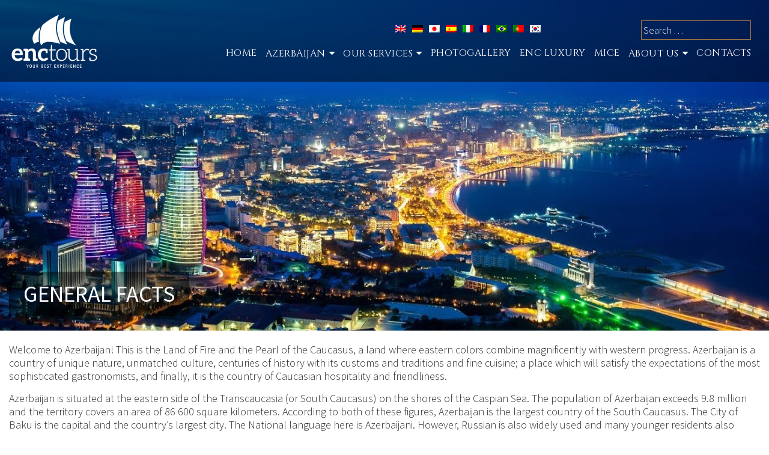

--- FILE ---
content_type: text/html; charset=UTF-8
request_url: http://enctours.az/general-facts-2/
body_size: 65216
content:
<!DOCTYPE html>

<html lang="en-US">

<head>

<meta charset="UTF-8">
<meta name="viewport" content="width=device-width, initial-scale=1">
<link rel="profile" href="http://gmpg.org/xfn/11">
<link rel="pingback" href="http://enctours.az/xmlrpc.php">

<title>General facts &#8211; enctours | Azerbaijan &amp; Beyond</title>
<meta name='robots' content='max-image-preview:large' />
<link rel="alternate" hreflang="en" href="http://enctours.az/general-facts-2/" />
<link rel="alternate" hreflang="de" href="http://enctours.az/general-facts/?lang=de" />
<link rel="alternate" hreflang="ja" href="http://enctours.az/general-facts-2/?lang=ja" />
<link rel="alternate" hreflang="es" href="http://enctours.az/general-facts-langes/?lang=es" />
<link rel="alternate" hreflang="it" href="http://enctours.az/general-facts/?lang=it" />
<link rel="alternate" hreflang="fr" href="http://enctours.az/general-facts/?lang=fr" />
<link rel="alternate" hreflang="pt-br" href="http://enctours.az/general-facts-2/?lang=pt-br" />
<link rel="alternate" hreflang="pt-pt" href="http://enctours.az/general-facts-2/?lang=pt-pt" />
<link rel="alternate" hreflang="ko" href="http://enctours.az/general-facts-2/?lang=ko" />
<link rel='dns-prefetch' href='//fonts.googleapis.com' />
<link rel='dns-prefetch' href='//s.w.org' />
<link rel="alternate" type="application/rss+xml" title="enctours | Azerbaijan &amp; Beyond &raquo; Feed" href="http://enctours.az/feed/" />
<link rel="alternate" type="application/rss+xml" title="enctours | Azerbaijan &amp; Beyond &raquo; Comments Feed" href="http://enctours.az/comments/feed/" />
		<script type="text/javascript">
			window._wpemojiSettings = {"baseUrl":"https:\/\/s.w.org\/images\/core\/emoji\/13.0.1\/72x72\/","ext":".png","svgUrl":"https:\/\/s.w.org\/images\/core\/emoji\/13.0.1\/svg\/","svgExt":".svg","source":{"concatemoji":"http:\/\/enctours.az\/wp-includes\/js\/wp-emoji-release.min.js?ver=5.7.14"}};
			!function(e,a,t){var n,r,o,i=a.createElement("canvas"),p=i.getContext&&i.getContext("2d");function s(e,t){var a=String.fromCharCode;p.clearRect(0,0,i.width,i.height),p.fillText(a.apply(this,e),0,0);e=i.toDataURL();return p.clearRect(0,0,i.width,i.height),p.fillText(a.apply(this,t),0,0),e===i.toDataURL()}function c(e){var t=a.createElement("script");t.src=e,t.defer=t.type="text/javascript",a.getElementsByTagName("head")[0].appendChild(t)}for(o=Array("flag","emoji"),t.supports={everything:!0,everythingExceptFlag:!0},r=0;r<o.length;r++)t.supports[o[r]]=function(e){if(!p||!p.fillText)return!1;switch(p.textBaseline="top",p.font="600 32px Arial",e){case"flag":return s([127987,65039,8205,9895,65039],[127987,65039,8203,9895,65039])?!1:!s([55356,56826,55356,56819],[55356,56826,8203,55356,56819])&&!s([55356,57332,56128,56423,56128,56418,56128,56421,56128,56430,56128,56423,56128,56447],[55356,57332,8203,56128,56423,8203,56128,56418,8203,56128,56421,8203,56128,56430,8203,56128,56423,8203,56128,56447]);case"emoji":return!s([55357,56424,8205,55356,57212],[55357,56424,8203,55356,57212])}return!1}(o[r]),t.supports.everything=t.supports.everything&&t.supports[o[r]],"flag"!==o[r]&&(t.supports.everythingExceptFlag=t.supports.everythingExceptFlag&&t.supports[o[r]]);t.supports.everythingExceptFlag=t.supports.everythingExceptFlag&&!t.supports.flag,t.DOMReady=!1,t.readyCallback=function(){t.DOMReady=!0},t.supports.everything||(n=function(){t.readyCallback()},a.addEventListener?(a.addEventListener("DOMContentLoaded",n,!1),e.addEventListener("load",n,!1)):(e.attachEvent("onload",n),a.attachEvent("onreadystatechange",function(){"complete"===a.readyState&&t.readyCallback()})),(n=t.source||{}).concatemoji?c(n.concatemoji):n.wpemoji&&n.twemoji&&(c(n.twemoji),c(n.wpemoji)))}(window,document,window._wpemojiSettings);
		</script>
		<style type="text/css">
img.wp-smiley,
img.emoji {
	display: inline !important;
	border: none !important;
	box-shadow: none !important;
	height: 1em !important;
	width: 1em !important;
	margin: 0 .07em !important;
	vertical-align: -0.1em !important;
	background: none !important;
	padding: 0 !important;
}
</style>
	<link rel='stylesheet' id='wp-block-library-css'  href='http://enctours.az/wp-content/plugins/gutenberg/build/block-library/style.css?ver=1616554088' type='text/css' media='all' />
<link rel='stylesheet' id='wc-block-vendors-style-css'  href='http://enctours.az/wp-content/plugins/woocommerce/packages/woocommerce-blocks/build/vendors-style.css?ver=4.4.3' type='text/css' media='all' />
<link rel='stylesheet' id='wc-block-style-css'  href='http://enctours.az/wp-content/plugins/woocommerce/packages/woocommerce-blocks/build/style.css?ver=4.4.3' type='text/css' media='all' />
<link rel='stylesheet' id='contact-form-7-css'  href='http://enctours.az/wp-content/plugins/contact-form-7/includes/css/styles.css?ver=5.4' type='text/css' media='all' />
<link rel='stylesheet' id='woocommerce-layout-css'  href='http://enctours.az/wp-content/plugins/woocommerce/assets/css/woocommerce-layout.css?ver=5.1.0' type='text/css' media='all' />
<link rel='stylesheet' id='woocommerce-smallscreen-css'  href='http://enctours.az/wp-content/plugins/woocommerce/assets/css/woocommerce-smallscreen.css?ver=5.1.0' type='text/css' media='only screen and (max-width: 768px)' />
<link rel='stylesheet' id='woocommerce-general-css'  href='http://enctours.az/wp-content/plugins/woocommerce/assets/css/woocommerce.css?ver=5.1.0' type='text/css' media='all' />
<style id='woocommerce-inline-inline-css' type='text/css'>
.woocommerce form .form-row .required { visibility: visible; }
</style>
<link rel='stylesheet' id='wpml-legacy-horizontal-list-0-css'  href='//enctours.az/wp-content/plugins/sitepress-multilingual-cms/templates/language-switchers/legacy-list-horizontal/style.min.css?ver=1' type='text/css' media='all' />
<link rel='stylesheet' id='cms-navigation-style-base-css'  href='http://enctours.az/wp-content/plugins/wpml-cms-nav/res/css/cms-navigation-base.css?ver=1.5.5' type='text/css' media='screen' />
<link rel='stylesheet' id='cms-navigation-style-css'  href='http://enctours.az/wp-content/plugins/wpml-cms-nav/res/css/cms-navigation.css?ver=1.5.5' type='text/css' media='screen' />
<link rel='stylesheet' id='zerif_font-css'  href='//fonts.googleapis.com/css?family=Lato%3A300%2C400%2C700%2C400italic%7CMontserrat%3A400%2C700%7CHomemade+Apple&#038;subset=latin%2Clatin-ext' type='text/css' media='all' />
<link rel='stylesheet' id='zerif_font_all-css'  href='//fonts.googleapis.com/css?family=Open+Sans%3A300%2C300italic%2C400%2C400italic%2C600%2C600italic%2C700%2C700italic%2C800%2C800italic&#038;subset=latin&#038;ver=5.7.14' type='text/css' media='all' />
<link rel='stylesheet' id='zerif_bootstrap_style-css'  href='http://enctours.az/wp-content/themes/enctours/css/bootstrap.css?ver=5.7.14' type='text/css' media='all' />
<link rel='stylesheet' id='zerif_fontawesome-css'  href='http://enctours.az/wp-content/themes/enctours/css/font-awesome.min.css?ver=v1' type='text/css' media='all' />
<link rel='stylesheet' id='zerif_style-css'  href='http://enctours.az/wp-content/themes/enctours/style.css?ver=v1' type='text/css' media='all' />
<link rel='stylesheet' id='zerif_responsive_style-css'  href='http://enctours.az/wp-content/themes/enctours/css/responsive.css?ver=v1' type='text/css' media='all' />
<!--[if lt IE 9]>
<link rel='stylesheet' id='zerif_ie_style-css'  href='http://enctours.az/wp-content/themes/enctours/css/ie.css?ver=v1' type='text/css' media='all' />
<![endif]-->
<script type='text/javascript' src='http://enctours.az/wp-includes/js/jquery/jquery.min.js?ver=3.5.1' id='jquery-core-js'></script>
<script type='text/javascript' src='http://enctours.az/wp-includes/js/jquery/jquery-migrate.min.js?ver=3.3.2' id='jquery-migrate-js'></script>
<!--[if lt IE 9]>
<script type='text/javascript' src='http://enctours.az/wp-content/themes/enctours/js/html5.js?ver=5.7.14' id='zerif_html5-js'></script>
<![endif]-->
<link rel="https://api.w.org/" href="http://enctours.az/wp-json/" /><link rel="alternate" type="application/json" href="http://enctours.az/wp-json/wp/v2/pages/823" /><link rel="EditURI" type="application/rsd+xml" title="RSD" href="http://enctours.az/xmlrpc.php?rsd" />
<link rel="wlwmanifest" type="application/wlwmanifest+xml" href="http://enctours.az/wp-includes/wlwmanifest.xml" /> 
<meta name="generator" content="WordPress 5.7.14" />
<meta name="generator" content="WooCommerce 5.1.0" />
<link rel="canonical" href="http://enctours.az/general-facts-2/" />
<link rel='shortlink' href='http://enctours.az/?p=823' />
<link rel="alternate" type="application/json+oembed" href="http://enctours.az/wp-json/oembed/1.0/embed?url=http%3A%2F%2Fenctours.az%2Fgeneral-facts-2%2F" />
<link rel="alternate" type="text/xml+oembed" href="http://enctours.az/wp-json/oembed/1.0/embed?url=http%3A%2F%2Fenctours.az%2Fgeneral-facts-2%2F&#038;format=xml" />
<meta name="generator" content="WPML ver:4.4.10 stt:1,4,3,27,28,29,43,42,2;" />

		<!-- GA Google Analytics @ https://m0n.co/ga -->
		<script>
			(function(i,s,o,g,r,a,m){i['GoogleAnalyticsObject']=r;i[r]=i[r]||function(){
			(i[r].q=i[r].q||[]).push(arguments)},i[r].l=1*new Date();a=s.createElement(o),
			m=s.getElementsByTagName(o)[0];a.async=1;a.src=g;m.parentNode.insertBefore(a,m)
			})(window,document,'script','https://www.google-analytics.com/analytics.js','ga');
			ga('create', 'UA-131320502-1', 'auto');
			ga('send', 'pageview');
		</script>

		<noscript><style>.woocommerce-product-gallery{ opacity: 1 !important; }</style></noscript>
	<link rel="icon" href="http://enctours.az/wp-content/uploads/2021/03/cropped-enctours_logo_black_no_claim-square-1-32x32.png" sizes="32x32" />
<link rel="icon" href="http://enctours.az/wp-content/uploads/2021/03/cropped-enctours_logo_black_no_claim-square-1-192x192.png" sizes="192x192" />
<link rel="apple-touch-icon" href="http://enctours.az/wp-content/uploads/2021/03/cropped-enctours_logo_black_no_claim-square-1-180x180.png" />
<meta name="msapplication-TileImage" content="http://enctours.az/wp-content/uploads/2021/03/cropped-enctours_logo_black_no_claim-square-1-270x270.png" />


<script src="http://enctours.az/wp-content/themes/enctours/js/mobile.js"></script>
<script src="http://enctours.az/wp-content/themes/enctours/js/parallax.js"></script>

<link href='https://fonts.googleapis.com/css?family=Source+Sans+Pro:400,300,600,700,900' rel='stylesheet' type='text/css'/>
<link href="https://fonts.googleapis.com/css?family=Cinzel:400,700" rel="stylesheet"> 

<link href="http://enctours.az/wp-content/themes/enctours/css/quickweb.css" rel="stylesheet" type="text/css" />
<script type='text/javascript' src='http://enctours.az/wp-content/themes/enctours/js/scroll.js'></script>
<script src='https://www.google.com/recaptcha/api.js'></script>
<script type="text/javascript">
jQuery(document).ready(function() {
    var s = jQuery(".header");
    var pos = s.position();                   
    jQuery(window).scroll(function() {
        var windowpos = jQuery(window).scrollTop();

        if(windowpos > pos.top) {
            s.addClass("stick");
        } else {
            s.removeClass("stick");
        }
    });
});
</script>




<script type="text/javascript">
(function($) {
"use strict";
	jQuery(document).ready(function() {

		// Local Scroll
		jQuery('#start-button').click(function() {
			var target_home = jQuery(this).attr('href');
			jQuery(window).scrollTo( target_home, 1000, { offset: 0 } );
			return false;
		});
});
})(jQuery);

(function($){
	
	$.extend({
			 
		smoothAnchors : function(speed, easing, redirect){
				
			speed = speed || "fast";
			easing = easing || null;
			redirect = (redirect === true || redirect == null) ? true : false;
			
			$("a").each(function(i){
							
				var url = $(this).attr("href");
				if(url){
					if(url.indexOf("#") != -1 && url.indexOf("#") == 0){
		
						var aParts = url.split("#",2);
						var anchor = $("div[id='"+aParts[1]+"']");
						
						if(anchor){
																					
							$(this).click(function(){
												   
								if($(document).height()-anchor.offset().top >= $(window).height()
								 || anchor.offset().top > $(window).height()
								 || $(document).width()-anchor.offset().left >= $(window).width()
								 || anchor.offset().left > $(window).width()){
												   
									$('html, body').animate({
										scrollTop: anchor.offset().top,
										scrollLeft: anchor.offset().left
									}, speed, easing, function(){
										if(redirect){ 
											window.location = url 
										}
									});
								
								}
								
								return false;
																
							});
						}
					
					}
					
				}
				
			});
			
		}
	
	});
	
})(jQuery);
jQuery(document).ready(function(){
	jQuery.smoothAnchors(1500);
});
</script>

<style type="text/css">
.const {
    position: fixed;
    z-index: 111;
}

.const_head {position: absolute;top: 37%;
    text-align: center;
    left: 35%;
    right: 35%;
    font-size: 48px;
    font-weight: bold;
    color: #28292b;
    text-transform: uppercase;
}


</style>
<!-- Global site tag (gtag.js) - Google Analytics -->
<script async src="https://www.googletagmanager.com/gtag/js?id=UA-116537427-1"></script>
<script>
  window.dataLayer = window.dataLayer || [];
  function gtag(){dataLayer.push(arguments);}
  gtag('js', new Date());

  gtag('config', 'UA-116537427-1');
</script>	
</head>




	<body class="page-template-template-travelinfopage page-template-template-travelinfopage-php page page-id-823 wp-custom-logo theme-enctours woocommerce-no-js" >
<!--<div class="const">
  <img src="/images/bgm.jpg"  alt="bgm">
  <h3 class="const_head">-->
        <!--  Im Bau
                  <!-- en construcci&#xF3;n  -->
                  <!-- in costruzione  -->
                <!--  En construction -->
                 <!-- &#24037;&#20107;&#20013;  -->
      
      
                 <!-- &#44277;&#49324;&#51473; -->
                  <!-- &#128679;&#27491;&#22312;&#26045;&#24037;&#128679;-->
        <!--</h3>
   </div>-->
   <script type="text/javascript">

jQuery(document).ready(function(e) {
	jQuery('#menu-top-menu li.feedback').after('<li><a href="javascript:void(0);" class="newsletters">Newsletter</a></li>');
  
  	if ( jQuery('.mc4wp-success').length ) {
		  jQuery('.newsletters').trigger('click');
	  }
  
});
</script>
<div id="lb-overlay-newsletter" class="lb-overlay">

  	<div class="lb-overlay-inner">
    <a href="javascript:void(0);" onclick="document.getElementById('lb-overlay-newsletter').style.display='none';" class="closeimg1">Close</a>
		<div class="lb-overlay-title">Subscribe to Our Newsletter</div>
		<div class="lb-overlay-form">
			<script>(function() {
	window.mc4wp = window.mc4wp || {
		listeners: [],
		forms: {
			on: function(evt, cb) {
				window.mc4wp.listeners.push(
					{
						event   : evt,
						callback: cb
					}
				);
			}
		}
	}
})();
</script><!-- Mailchimp for WordPress v4.8.3 - https://wordpress.org/plugins/mailchimp-for-wp/ --><form id="mc4wp-form-1" class="mc4wp-form mc4wp-form-1478" method="post" data-id="1478" data-name="enctours" ><div class="mc4wp-form-fields"><ul>
<li>
<input type="text" name="LNAME" placeholder="Surname" required>
</li>
  <li>
<input type="text" name="FNAME" placeholder="Name" required>
</li>
  <li>
    <select name="COUNTRY" required>
    <option value="">Country of Residence</option>  
    <option value="Afghanistan">Afghanistan</option>
    <option value="Albania">Albania</option>
    <option value="Algeria">Algeria</option>
    <option value="American Samoa">American Samoa</option>
    <option value="Andorra">Andorra</option>
    <option value="Angola">Angola</option>
    <option value="Anguilla">Anguilla</option>
    <option value="Antartica">Antarctica</option>
    <option value="Antigua and Barbuda">Antigua and Barbuda</option>
    <option value="Argentina">Argentina</option>
    <option value="Armenia">Armenia</option>
    <option value="Aruba">Aruba</option>
    <option value="Australia">Australia</option>
    <option value="Austria">Austria</option>
    <option value="Azerbaijan">Azerbaijan</option>
    <option value="Bahamas">Bahamas</option>
    <option value="Bahrain">Bahrain</option>
    <option value="Bangladesh">Bangladesh</option>
    <option value="Barbados">Barbados</option>
    <option value="Belarus">Belarus</option>
    <option value="Belgium">Belgium</option>
    <option value="Belize">Belize</option>
    <option value="Benin">Benin</option>
    <option value="Bermuda">Bermuda</option>
    <option value="Bhutan">Bhutan</option>
    <option value="Bolivia">Bolivia</option>
    <option value="Bosnia and Herzegowina">Bosnia and Herzegowina</option>
    <option value="Botswana">Botswana</option>
    <option value="Bouvet Island">Bouvet Island</option>
    <option value="Brazil">Brazil</option>
    <option value="British Indian Ocean Territory">British Indian Ocean Territory</option>
    <option value="Brunei Darussalam">Brunei Darussalam</option>
    <option value="Bulgaria">Bulgaria</option>
    <option value="Burkina Faso">Burkina Faso</option>
    <option value="Burundi">Burundi</option>
    <option value="Cambodia">Cambodia</option>
    <option value="Cameroon">Cameroon</option>
    <option value="Canada">Canada</option>
    <option value="Cape Verde">Cape Verde</option>
    <option value="Cayman Islands">Cayman Islands</option>
    <option value="Central African Republic">Central African Republic</option>
    <option value="Chad">Chad</option>
    <option value="Chile">Chile</option>
    <option value="China">China</option>
    <option value="Christmas Island">Christmas Island</option>
    <option value="Cocos Islands">Cocos (Keeling) Islands</option>
    <option value="Colombia">Colombia</option>
    <option value="Comoros">Comoros</option>
    <option value="Congo">Congo</option>
    <option value="Congo">Congo, the Democratic Republic of the</option>
    <option value="Cook Islands">Cook Islands</option>
    <option value="Costa Rica">Costa Rica</option>
    <option value="Cota D'Ivoire">Cote d'Ivoire</option>
    <option value="Croatia">Croatia (Hrvatska)</option>
    <option value="Cuba">Cuba</option>
    <option value="Cyprus">Cyprus</option>
    <option value="Czech Republic">Czech Republic</option>
    <option value="Denmark">Denmark</option>
    <option value="Djibouti">Djibouti</option>
    <option value="Dominica">Dominica</option>
    <option value="Dominican Republic">Dominican Republic</option>
    <option value="East Timor">East Timor</option>
    <option value="Ecuador">Ecuador</option>
    <option value="Egypt">Egypt</option>
    <option value="El Salvador">El Salvador</option>
    <option value="Equatorial Guinea">Equatorial Guinea</option>
    <option value="Eritrea">Eritrea</option>
    <option value="Estonia">Estonia</option>
    <option value="Ethiopia">Ethiopia</option>
    <option value="Falkland Islands">Falkland Islands (Malvinas)</option>
    <option value="Faroe Islands">Faroe Islands</option>
    <option value="Fiji">Fiji</option>
    <option value="Finland">Finland</option>
    <option value="France">France</option>
    <option value="France Metropolitan">France, Metropolitan</option>
    <option value="French Guiana">French Guiana</option>
    <option value="French Polynesia">French Polynesia</option>
    <option value="French Southern Territories">French Southern Territories</option>
    <option value="Gabon">Gabon</option>
    <option value="Gambia">Gambia</option>
    <option value="Georgia">Georgia</option>
    <option value="Germany">Germany</option>
    <option value="Ghana">Ghana</option>
    <option value="Gibraltar">Gibraltar</option>
    <option value="Greece">Greece</option>
    <option value="Greenland">Greenland</option>
    <option value="Grenada">Grenada</option>
    <option value="Guadeloupe">Guadeloupe</option>
    <option value="Guam">Guam</option>
    <option value="Guatemala">Guatemala</option>
    <option value="Guinea">Guinea</option>
    <option value="Guinea-Bissau">Guinea-Bissau</option>
    <option value="Guyana">Guyana</option>
    <option value="Haiti">Haiti</option>
    <option value="Heard and McDonald Islands">Heard and Mc Donald Islands</option>
    <option value="Holy See">Holy See (Vatican City State)</option>
    <option value="Honduras">Honduras</option>
    <option value="Hong Kong">Hong Kong</option>
    <option value="Hungary">Hungary</option>
    <option value="Iceland">Iceland</option>
    <option value="India">India</option>
    <option value="Indonesia">Indonesia</option>
    <option value="Iran">Iran (Islamic Republic of)</option>
    <option value="Iraq">Iraq</option>
    <option value="Ireland">Ireland</option>
    <option value="Israel">Israel</option>
    <option value="Italy">Italy</option>
    <option value="Jamaica">Jamaica</option>
    <option value="Japan">Japan</option>
    <option value="Jordan">Jordan</option>
    <option value="Kazakhstan">Kazakhstan</option>
    <option value="Kenya">Kenya</option>
    <option value="Kiribati">Kiribati</option>
    <option value="Democratic People's Republic of Korea">Korea, Democratic People's Republic of</option>
    <option value="Korea">Korea, Republic of</option>
    <option value="Kuwait">Kuwait</option>
    <option value="Kyrgyzstan">Kyrgyzstan</option>
    <option value="Lao">Lao People's Democratic Republic</option>
    <option value="Latvia">Latvia</option>
    <option value="Lebanon">Lebanon</option>
    <option value="Lesotho">Lesotho</option>
    <option value="Liberia">Liberia</option>
    <option value="Libyan Arab Jamahiriya">Libyan Arab Jamahiriya</option>
    <option value="Liechtenstein">Liechtenstein</option>
    <option value="Lithuania">Lithuania</option>
    <option value="Luxembourg">Luxembourg</option>
    <option value="Macau">Macau</option>
    <option value="Macedonia">Macedonia, The Former Yugoslav Republic of</option>
    <option value="Madagascar">Madagascar</option>
    <option value="Malawi">Malawi</option>
    <option value="Malaysia">Malaysia</option>
    <option value="Maldives">Maldives</option>
    <option value="Mali">Mali</option>
    <option value="Malta">Malta</option>
    <option value="Marshall Islands">Marshall Islands</option>
    <option value="Martinique">Martinique</option>
    <option value="Mauritania">Mauritania</option>
    <option value="Mauritius">Mauritius</option>
    <option value="Mayotte">Mayotte</option>
    <option value="Mexico">Mexico</option>
    <option value="Micronesia">Micronesia, Federated States of</option>
    <option value="Moldova">Moldova, Republic of</option>
    <option value="Monaco">Monaco</option>
    <option value="Mongolia">Mongolia</option>
    <option value="Montserrat">Montserrat</option>
    <option value="Morocco">Morocco</option>
    <option value="Mozambique">Mozambique</option>
    <option value="Myanmar">Myanmar</option>
    <option value="Namibia">Namibia</option>
    <option value="Nauru">Nauru</option>
    <option value="Nepal">Nepal</option>
    <option value="Netherlands">Netherlands</option>
    <option value="Netherlands Antilles">Netherlands Antilles</option>
    <option value="New Caledonia">New Caledonia</option>
    <option value="New Zealand">New Zealand</option>
    <option value="Nicaragua">Nicaragua</option>
    <option value="Niger">Niger</option>
    <option value="Nigeria">Nigeria</option>
    <option value="Niue">Niue</option>
    <option value="Norfolk Island">Norfolk Island</option>
    <option value="Northern Mariana Islands">Northern Mariana Islands</option>
    <option value="Norway">Norway</option>
    <option value="Oman">Oman</option>
    <option value="Pakistan">Pakistan</option>
    <option value="Palau">Palau</option>
    <option value="Panama">Panama</option>
    <option value="Papua New Guinea">Papua New Guinea</option>
    <option value="Paraguay">Paraguay</option>
    <option value="Peru">Peru</option>
    <option value="Philippines">Philippines</option>
    <option value="Pitcairn">Pitcairn</option>
    <option value="Poland">Poland</option>
    <option value="Portugal">Portugal</option>
    <option value="Puerto Rico">Puerto Rico</option>
    <option value="Qatar">Qatar</option>
    <option value="Reunion">Reunion</option>
    <option value="Romania">Romania</option>
    <option value="Russia">Russian Federation</option>
    <option value="Rwanda">Rwanda</option>
    <option value="Saint Kitts and Nevis">Saint Kitts and Nevis</option> 
    <option value="Saint LUCIA">Saint LUCIA</option>
    <option value="Saint Vincent">Saint Vincent and the Grenadines</option>
    <option value="Samoa">Samoa</option>
    <option value="San Marino">San Marino</option>
    <option value="Sao Tome and Principe">Sao Tome and Principe</option> 
    <option value="Saudi Arabia">Saudi Arabia</option>
    <option value="Senegal">Senegal</option>
    <option value="Seychelles">Seychelles</option>
    <option value="Sierra">Sierra Leone</option>
    <option value="Singapore">Singapore</option>
    <option value="Slovakia">Slovakia (Slovak Republic)</option>
    <option value="Slovenia">Slovenia</option>
    <option value="Solomon Islands">Solomon Islands</option>
    <option value="Somalia">Somalia</option>
    <option value="South Africa">South Africa</option>
    <option value="South Georgia">South Georgia and the South Sandwich Islands</option>
    <option value="Span">Spain</option>
    <option value="SriLanka">Sri Lanka</option>
    <option value="St. Helena">St. Helena</option>
    <option value="St. Pierre and Miguelon">St. Pierre and Miquelon</option>
    <option value="Sudan">Sudan</option>
    <option value="Suriname">Suriname</option>
    <option value="Svalbard">Svalbard and Jan Mayen Islands</option>
    <option value="Swaziland">Swaziland</option>
    <option value="Sweden">Sweden</option>
    <option value="Switzerland">Switzerland</option>
    <option value="Syria">Syrian Arab Republic</option>
    <option value="Taiwan">Taiwan, Province of China</option>
    <option value="Tajikistan">Tajikistan</option>
    <option value="Tanzania">Tanzania, United Republic of</option>
    <option value="Thailand">Thailand</option>
    <option value="Togo">Togo</option>
    <option value="Tokelau">Tokelau</option>
    <option value="Tonga">Tonga</option>
    <option value="Trinidad and Tobago">Trinidad and Tobago</option>
    <option value="Tunisia">Tunisia</option>
    <option value="Turkey">Turkey</option>
    <option value="Turkmenistan">Turkmenistan</option>
    <option value="Turks and Caicos">Turks and Caicos Islands</option>
    <option value="Tuvalu">Tuvalu</option>
    <option value="Uganda">Uganda</option>
    <option value="Ukraine">Ukraine</option>
    <option value="United Arab Emirates">United Arab Emirates</option>
    <option value="United Kingdom">United Kingdom</option>
    <option value="United States">United States</option>
    <option value="United States Minor Outlying Islands">United States Minor Outlying Islands</option>
    <option value="Uruguay">Uruguay</option>
    <option value="Uzbekistan">Uzbekistan</option>
    <option value="Vanuatu">Vanuatu</option>
    <option value="Venezuela">Venezuela</option>
    <option value="Vietnam">Viet Nam</option>
    <option value="Virgin Islands (British)">Virgin Islands (British)</option>
    <option value="Virgin Islands (U.S)">Virgin Islands (U.S.)</option>
    <option value="Wallis and Futana Islands">Wallis and Futuna Islands</option>
    <option value="Western Sahara">Western Sahara</option>
    <option value="Yemen">Yemen</option>
    <option value="Yugoslavia">Yugoslavia</option>
    <option value="Zambia">Zambia</option>
    <option value="Zimbabwe">Zimbabwe</option>
</select>
</li>
<li>
<input type="email" name="EMAIL" placeholder="E-mail Address" required />
</li>
<li>
<input type="submit" value="Sign up" />
</li>
</ul></div><label style="display: none !important;">Leave this field empty if you're human: <input type="text" name="_mc4wp_honeypot" value="" tabindex="-1" autocomplete="off" /></label><input type="hidden" name="_mc4wp_timestamp" value="1769077268" /><input type="hidden" name="_mc4wp_form_id" value="1478" /><input type="hidden" name="_mc4wp_form_element_id" value="mc4wp-form-1" /><div class="mc4wp-response"></div></form><!-- / Mailchimp for WordPress Plugin -->		</div>
	</div>
</div>

<div id="mobilebgfix">
	<div class="mobile-bg-fix-img-wrap">
		<div class="mobile-bg-fix-img"></div>
	</div>
	<div class="mobile-bg-fix-whole-site">


<header id="home" class="header" itemscope="itemscope" itemtype="http://schema.org/WPHeader">

	<div id="main-nav" class="navbar navbar-inverse bs-docs-nav transparent" role="banner">

		<div class="container">
      
						<div class="col-md-12 no-padding">
      
			<div class="navbar-header responsive-logo col-md-2">

				<button class="navbar-toggle collapsed" type="button" data-toggle="collapse" data-target=".bs-navbar-collapse">

				<span class="sr-only">Toggle navigation</span>

				<span class="icon-bar"></span>

				<span class="icon-bar"></span>

				<span class="icon-bar"></span>

				</button>
        
					<div class="navbar-brand" itemscope itemtype="http://schema.org/Organization">

						<a href="http://enctours.az/" class="custom-logo-link" rel="home"><img width="227" height="170" src="http://enctours.az/wp-content/uploads/2018/02/logo-1.png" class="custom-logo" alt="enctours | Azerbaijan &amp; Beyond" /></a>
					</div> <!-- /.navbar-brand -->
          
				</div> <!-- /.navbar-header -->
				
        <div class="col-md-10 pull-right right-menu">
		
		
		 <div class="header_top">
		 <div id="icl_lang_sel_widget-2" class="widget widget_icl_lang_sel_widget"><div class="widget-wrap">
<div class="lang_sel_list_horizontal wpml-ls-sidebars-sidebar-header wpml-ls wpml-ls-legacy-list-horizontal" id="lang_sel_list">
	<ul><li class="icl-en wpml-ls-slot-sidebar-header wpml-ls-item wpml-ls-item-en wpml-ls-current-language wpml-ls-first-item wpml-ls-item-legacy-list-horizontal">
				<a href="http://enctours.az/general-facts-2/" class="wpml-ls-link">
                                <img
            class="wpml-ls-flag iclflag"
            src="http://enctours.az/wp-content/plugins/sitepress-multilingual-cms/res/flags/en.png"
            alt="English"
            
            
    /></a>
			</li><li class="icl-de wpml-ls-slot-sidebar-header wpml-ls-item wpml-ls-item-de wpml-ls-item-legacy-list-horizontal">
				<a href="http://enctours.az/general-facts/?lang=de" class="wpml-ls-link">
                                <img
            class="wpml-ls-flag iclflag"
            src="http://enctours.az/wp-content/plugins/sitepress-multilingual-cms/res/flags/de.png"
            alt="German"
            
            
    /></a>
			</li><li class="icl-ja wpml-ls-slot-sidebar-header wpml-ls-item wpml-ls-item-ja wpml-ls-item-legacy-list-horizontal">
				<a href="http://enctours.az/general-facts-2/?lang=ja" class="wpml-ls-link">
                                <img
            class="wpml-ls-flag iclflag"
            src="http://enctours.az/wp-content/plugins/sitepress-multilingual-cms/res/flags/ja.png"
            alt="Japanese"
            
            
    /></a>
			</li><li class="icl-es wpml-ls-slot-sidebar-header wpml-ls-item wpml-ls-item-es wpml-ls-item-legacy-list-horizontal">
				<a href="http://enctours.az/general-facts-langes/?lang=es" class="wpml-ls-link">
                                <img
            class="wpml-ls-flag iclflag"
            src="http://enctours.az/wp-content/plugins/sitepress-multilingual-cms/res/flags/es.png"
            alt="Spanish"
            
            
    /></a>
			</li><li class="icl-it wpml-ls-slot-sidebar-header wpml-ls-item wpml-ls-item-it wpml-ls-item-legacy-list-horizontal">
				<a href="http://enctours.az/general-facts/?lang=it" class="wpml-ls-link">
                                <img
            class="wpml-ls-flag iclflag"
            src="http://enctours.az/wp-content/plugins/sitepress-multilingual-cms/res/flags/it.png"
            alt="Italian"
            
            
    /></a>
			</li><li class="icl-fr wpml-ls-slot-sidebar-header wpml-ls-item wpml-ls-item-fr wpml-ls-item-legacy-list-horizontal">
				<a href="http://enctours.az/general-facts/?lang=fr" class="wpml-ls-link">
                                <img
            class="wpml-ls-flag iclflag"
            src="http://enctours.az/wp-content/plugins/sitepress-multilingual-cms/res/flags/fr.png"
            alt="French"
            
            
    /></a>
			</li><li class="icl-pt-br wpml-ls-slot-sidebar-header wpml-ls-item wpml-ls-item-pt-br wpml-ls-item-legacy-list-horizontal">
				<a href="http://enctours.az/general-facts-2/?lang=pt-br" class="wpml-ls-link">
                                <img
            class="wpml-ls-flag iclflag"
            src="http://enctours.az/wp-content/plugins/sitepress-multilingual-cms/res/flags/pt-br.png"
            alt="Portuguese (Brazil)"
            
            
    /></a>
			</li><li class="icl-pt-pt wpml-ls-slot-sidebar-header wpml-ls-item wpml-ls-item-pt-pt wpml-ls-item-legacy-list-horizontal">
				<a href="http://enctours.az/general-facts-2/?lang=pt-pt" class="wpml-ls-link">
                                <img
            class="wpml-ls-flag iclflag"
            src="http://enctours.az/wp-content/plugins/sitepress-multilingual-cms/res/flags/pt-pt.png"
            alt="Portuguese (Portugal)"
            
            
    /></a>
			</li><li class="icl-ko wpml-ls-slot-sidebar-header wpml-ls-item wpml-ls-item-ko wpml-ls-last-item wpml-ls-item-legacy-list-horizontal">
				<a href="http://enctours.az/general-facts-2/?lang=ko" class="wpml-ls-link">
                                <img
            class="wpml-ls-flag iclflag"
            src="http://enctours.az/wp-content/plugins/sitepress-multilingual-cms/res/flags/ko.png"
            alt="Korean"
            
            
    /></a>
			</li></ul>
</div>
</div></div><div id="nav_menu-8" class="widget widget_nav_menu"><div class="widget-wrap"></div></div><div id="text-8" class="widget widget_text"><div class="widget-wrap">			<div class="textwidget"><form class="search-form" role="search" action="http://enctours.az/" method="get"><label><span class="screen-reader-text">Search for:</span><input class="search-field" name="s" type="search" value="" placeholder="Search …" /></label><input name="lang" type="hidden" value="en" /></form>
</div>
		</div></div>		</div>
		
		 
		
			<div class="col-xs-12 col-md-12 menu mob-menu pull-right no-padding">
					<nav class="navbar-collapse bs-navbar-collapse collapse" id="site-navigation" itemscope itemtype="http://schema.org/SiteNavigationElement">
			<a class="screen-reader-text skip-link" href="#content">Skip to content</a>
			<ul id="menu-main-menu-en" class="nav navbar-nav navbar-right responsive-nav main-nav-list"><li id="menu-item-13048" class="menu-item menu-item-type-post_type menu-item-object-page menu-item-home menu-item-13048"><a href="http://enctours.az/">Home</a></li>
<li id="menu-item-5322" class="menu-item menu-item-type-custom menu-item-object-custom menu-item-home current-menu-ancestor current-menu-parent menu-item-has-children menu-item-5322"><a href="http://enctours.az/">Azerbaijan</a>
<ul class="sub-menu">
	<li id="menu-item-13057" class="menu-item menu-item-type-post_type menu-item-object-page current-menu-item page_item page-item-823 current_page_item menu-item-13057"><a href="http://enctours.az/general-facts-2/" aria-current="page">General facts</a></li>
	<li id="menu-item-13051" class="menu-item menu-item-type-post_type menu-item-object-page menu-item-13051"><a href="http://enctours.az/azerbaijan-caucasus/map-of-azerbaijan/">Map of Azerbaijan</a></li>
	<li id="menu-item-13050" class="menu-item menu-item-type-post_type menu-item-object-page menu-item-13050"><a href="http://enctours.az/azerbaijan-caucasus/azerbaijan-e-visa/">AZERBAIJAN E-VISA</a></li>
	<li id="menu-item-13065" class="menu-item menu-item-type-post_type menu-item-object-page menu-item-13065"><a href="http://enctours.az/tourist-regions/">Tourist Regions</a></li>
	<li id="menu-item-13049" class="menu-item menu-item-type-post_type menu-item-object-page menu-item-13049"><a href="http://enctours.az/azerbaijan-caucasus/azerbaijan-cuisine/">Azerbaijan Cuisines</a></li>
	<li id="menu-item-13056" class="menu-item menu-item-type-post_type menu-item-object-page menu-item-13056"><a href="http://enctours.az/events-and-festivals/">Events &#038; Festivals</a></li>
	<li id="menu-item-13066" class="menu-item menu-item-type-post_type menu-item-object-page menu-item-13066"><a href="http://enctours.az/unesco-heritage-list/">UNESCO Heritage Sites</a></li>
</ul>
</li>
<li id="menu-item-13068" class="menu-item menu-item-type-custom menu-item-object-custom menu-item-home menu-item-has-children menu-item-13068"><a href="http://enctours.az/">Our services</a>
<ul class="sub-menu">
	<li id="menu-item-15849" class="menu-item menu-item-type-custom menu-item-object-custom menu-item-15849"><a href="http://enctours.az/tours-category/baku-outskirts/">Baku &#038; Outskirts</a></li>
	<li id="menu-item-7018" class="menu-item menu-item-type-custom menu-item-object-custom menu-item-7018"><a href="http://enctours.az/tours-category/azerbaijan-caucasus/">Cultural and Heritage Tours</a></li>
	<li id="menu-item-7019" class="menu-item menu-item-type-custom menu-item-object-custom menu-item-7019"><a href="http://enctours.az/tours-category/combined-tours/">Combined Tours</a></li>
	<li id="menu-item-13064" class="menu-item menu-item-type-post_type menu-item-object-page menu-item-13064"><a href="http://enctours.az/special-interest-tours-2/">Special Interest Tours</a></li>
	<li id="menu-item-13055" class="menu-item menu-item-type-post_type menu-item-object-page menu-item-13055"><a href="http://enctours.az/ethnographical-tours/">Ethnographical Tours</a></li>
	<li id="menu-item-13058" class="menu-item menu-item-type-post_type menu-item-object-page menu-item-13058"><a href="http://enctours.az/hotels/">Hotels</a></li>
	<li id="menu-item-13060" class="menu-item menu-item-type-post_type menu-item-object-page menu-item-13060"><a href="http://enctours.az/museums/">Museums</a></li>
	<li id="menu-item-13062" class="menu-item menu-item-type-post_type menu-item-object-page menu-item-13062"><a href="http://enctours.az/restaurants/">Restaurants</a></li>
	<li id="menu-item-13067" class="menu-item menu-item-type-post_type menu-item-object-page menu-item-13067"><a href="http://enctours.az/vehicle-fleet/">Vehicle Fleet</a></li>
</ul>
</li>
<li id="menu-item-13070" class="menu-item menu-item-type-post_type menu-item-object-page menu-item-13070"><a href="http://enctours.az/restaurants-2/">Photogallery</a></li>
<li id="menu-item-13046" class="menu-item menu-item-type-post_type menu-item-object-page menu-item-13046"><a href="http://enctours.az/unesco-heritage-list-2/">ENC Luxury</a></li>
<li id="menu-item-13059" class="menu-item menu-item-type-post_type menu-item-object-page menu-item-13059"><a href="http://enctours.az/mice/">MICE</a></li>
<li id="menu-item-13047" class="menu-item menu-item-type-post_type menu-item-object-page menu-item-has-children menu-item-13047"><a href="http://enctours.az/about-us/">About Us</a>
<ul class="sub-menu">
	<li id="menu-item-15493" class="menu-item menu-item-type-post_type menu-item-object-page menu-item-15493"><a href="http://enctours.az/about-us-2/">Responsible Travel</a></li>
</ul>
</li>
<li id="menu-item-13054" class="menu-item menu-item-type-post_type menu-item-object-page menu-item-13054"><a href="http://enctours.az/contact/">Contacts</a></li>
</ul>		</nav>
					</div>
			</div>
			
			
			</div>

		</div> <!-- /.container -->

		
	</div> <!-- /#main-nav -->
	<!-- / END TOP BAR -->
<div class=" home-header-wrap"><div class="header-content-wrap "><div class="container"></div></div><!-- .header-content-wrap --><div class="clear"></div>
</div>

</header> <!-- / END HOME SECTION  -->

<div class="banner" style="background:url(http://enctours.az/wp-content/uploads/2019/03/maxresdefault.jpg) no-repeat; height:550px; background-size:cover; background-position: center center;">
     <div class="container">
		<div class="name">General facts</div>
	 </div>
</div>
<section class="main">
<div class="container">
<div class="introduction">
	<div class="the_content"><p>Welcome to Azerbaijan! This is the Land of Fire and the Pearl of the Caucasus, a land where eastern colors combine magnificently with western progress. Azerbaijan is a country of unique nature, unmatched culture, centuries of history with its customs and traditions and fine cuisine; a place which will satisfy the expectations of the most sophisticated gastronomists, and finally, it is the country of Caucasian hospitality and friendliness.</p>
<p>Azerbaijan is situated at the eastern side of the Transcaucasia (or South Caucasus) on the shores of the Caspian Sea. The population of Azerbaijan exceeds 9.8 million and the territory covers an area of 86 600 square kilometers. According to both of these figures, Azerbaijan is the largest country of the South Caucasus. The City of Baku is the capital and the country’s largest city. The National language here is Azerbaijani. However, Russian is also widely used and many younger residents also speak English. Azerbaijan shares borders with Iran (765 km), Turkey (15 km), Russia (390 km), Georgia (480 km) and Armenia (1007 km). The eastern shores of the country are washed by the waters of the Caspian Sea.</p>
<p>Historically a part of the Great Silk Road and situated at the crossroads of the geopolitical, economic and cultural interests of many nations and civilizations, Azerbaijan has, since ancient times, aroused the interests of great minds, scientists, travelers and historians. References to this amazing land, located on the western coast of the Caspian Sea and in the eastern part of the South Caucasus, can be found in the ancient writings of Herodotus, Strabo, and Claudius Ptolemy. Azerbaijan has an amazing historical and cultural heritage with more than 7500 natural, archeological, architectural, and historical monuments. Cave drawings at Gobustan, Momine-Khatun and Garabaghlar mausoleums, the Palace of Sheki Khans, the Maiden Tower, the castles of Absheron, medieval manuscripts decorated with magnificent miniature paintings, antique rugs, and works of literature, arts and sculpture – all of this is just a small part of the country’s rich and priceless heritage.</p>
<p>Azerbaijan is often referred to as the “Land of Fire”. It is known that the majority of those residing on this territory before the Common Era were fire worshippers. Since then, the country has preserved the ancient evidence of that era: cave paintings, statues of gods and ancient temples. Two of the most vivid examples of this heritage are the temple of fire-worshippers (“Ateshgah”) at Surakhani near Baku and “Yanardagh”, translated as the “burning mountain”. According to legend, “Ateshgah” temple was built by Indian fire worshippers, who arrived here after learning about the eternally burning fire, emitted from the ground, and were so amazed by what they had seen, that they decided to build a temple on this very place. These lands were considered to be sacred for centuries and throughout history were worshipped by the followers of Zoroastrianism, Hinduism and Sikhism.</p>
<p>The fire rhetoric, passed from generation to generation, has been reflected in the many artistic works of Azerbaijani masters throughout the centuries, and has recently reached its culmination in the form of The “Flame Towers” complex. Constructed in Baku not long ago, the Flame Towers have, in very a short period of time, become a breathtaking architectural landmark of the capital city, embodying a tribute to our history, and representing contemporary Azerbaijan – a new, ambitious country, developing and progressive, but still loyal to its roots and origins.</p>
<p>Azerbaijan is the West in the East and the East in the West! Welcome!</p>
</div>
</div>
<div class="left_side">


   <script type="text/javascript" src="http://enctours.az/wp-content/themes/enctours/js/ziehharmonika.js"></script> 
<script type="text/javascript">
function showDiv() {
    jQuery('.txt').show('fast');
}

function hideDiv() {
    jQuery('.txt').hide('fast');
}
jQuery(document).ready(function() {
  jQuery('.ziehharmonika').ziehharmonika({
   collapsible: false
   
  });
  var myhash1 = jQuery(location).attr('hash'); 
  myhash1 = myhash1.substr(1);
  if(myhash1!='') {  jQuery('#txt'+myhash1).show();jQuery('#'+myhash1).addClass('active'); jQuery('h3.active .collapseIcon').html('&ndash;'); }
 });
</script>

<div class="ziehharmonika">
               
    <h3 class="accordion_headline" id="1">Area </h3>
    <div class="txt" id="txt1"  style="display:none">
      	<span class="img">
          						</span>
     <span class="text"><p>Azerbaijan is situated in the Caucasus region of Eurasia. Three physical features dominate Azerbaijan: the Caspian Sea, whose shoreline forms a natural boundary to the east; the Greater Caucasus mountain range to the north; and the extensive flatlands at the country’s center. About the size of Portugal or the state of Maine, Azerbaijan has a total land area of approximately 86,600 square kilometers, less than 1% of the land area of the former Soviet Union.</p>
</span>
         </div>
            
    <h3 class="accordion_headline" id="1">Population</h3>
    <div class="txt" id="txt1"  style="display:none">
      	<span class="img">
          						</span>
     <span class="text"><p>The current population of Azerbaijan is <span class="rts-nr-int rts-nr-10e6">10</span><span class="rts-nr-thsep">,</span><span class="rts-nr-int rts-nr-10e3">126</span><span class="rts-nr-thsep">,</span><span class="rts-nr-int rts-nr-10e0">684</span> as of Monday, May 11, 2020, based on the latest United Nations estimates. Azerbaijan population is equivalent to 0.13% of the total world population.</p>
</span>
         </div>
            
    <h3 class="accordion_headline" id="1">Capital</h3>
    <div class="txt" id="txt1"  style="display:none">
      	<span class="img">
          						</span>
     <span class="text"><p>Baku is the capital and largest city of Azerbaijan, as well as the largest city on the Caspian Sea and of the Caucasus region. Baku is located 28 meters below sea level, which also makes it the lowest lying national capital in the world.</p>
</span>
         </div>
            
    <h3 class="accordion_headline" id="1">Language</h3>
    <div class="txt" id="txt1"  style="display:none">
      	<span class="img">
          						</span>
     <span class="text"><p>Azerbaijani is the official language of Azerbaijan. It is also the language of the majority population of the country. Russian and English are widely spoken as well.</p>
</span>
         </div>
            
    <h3 class="accordion_headline" id="1">Religion</h3>
    <div class="txt" id="txt1"  style="display:none">
      	<span class="img">
          						</span>
     <span class="text"><p>Majority of population is Muslim. Other religions are also practiced such as Judaism, Orthodox and Catholic. The country is tolerant and apart from the mosques you can find churches and synagogues both in the capital city Baku and the countryside as well</p>
</span>
         </div>
            
    <h3 class="accordion_headline" id="1">Currency</h3>
    <div class="txt" id="txt1"  style="display:none">
      	<span class="img">
          						</span>
     <span class="text"><p>The Azerbaijan Manat is the currency of Azerbaijan. The current exchange rate is 1 USD is 1.70 AZN, 1 Euro is 1.84 AZN. Dollar and Euro can be easily exchanged at the local banks and airport.</p>
</span>
         </div>
            
    <h3 class="accordion_headline" id="1">Time</h3>
    <div class="txt" id="txt1"  style="display:none">
      	<span class="img">
          						</span>
     <span class="text"><p>AZT – Azerbaijan Time (Standard Time) currently has same time zone offset as AZT (UTC +4) but different time zone name. Azerbaijan Time (AZT) is 4 hours ahead of Coordinated Universal Time (UTC). This time zone is in use during standard time in: Asia.</p>
</span>
         </div>
            
    <h3 class="accordion_headline" id="1">Climate</h3>
    <div class="txt" id="txt1"  style="display:none">
      	<span class="img">
          						</span>
     <span class="text"><p>9 out of 11 climate zones are available in Azerbaijan, from Subtropics to Alpine climates can be witnessed.</p>
</span>
         </div>
            
    <h3 class="accordion_headline" id="1">Airports</h3>
    <div class="txt" id="txt1"  style="display:none">
      	<span class="img">
          						</span>
     <span class="text"><p>International Airports: Baku, Ganja, Lankaran, Naxchivan, Gabala</p>
</span>
         </div>
            
    <h3 class="accordion_headline" id="1">Main cities</h3>
    <div class="txt" id="txt1"  style="display:none">
      	<span class="img">
          						</span>
     <span class="text"><p>Baku, Ganja, Sumqayit, Shamakhi, Quba, Sheki, Qabala, Lankaran</p>
</span>
         </div>
            
    <h3 class="accordion_headline" id="1">Highest points</h3>
    <div class="txt" id="txt1"  style="display:none">
      	<span class="img">
          						</span>
     <span class="text"><p>The highest peaks in the Republic of Azerbaijan are situated in the Greater Caucasus, the Lesser Caucasus and Talysh mountain systems. The highest peak in the Republic of Azerbaijan is Bazarduzu (Bigger Caucasus) (4,466 metres (14,656 ft)</p>
</span>
         </div>
            
    <h3 class="accordion_headline" id="1">Main rivers</h3>
    <div class="txt" id="txt1"  style="display:none">
      	<span class="img">
          						</span>
     <span class="text"><p>The rivers of Azerbaijan can be divided into three groups: the rivers of the Kursk basin (Kaniks, Kabirri, Turyan, Agstafa, Shekir, Terter, Khachin, etc.). the Rivers of the Araks basin (Arpachay, Nakhchivan, Ohchu, Hekeri). , Kondelenchay, etc.), which flows directly into the Caspian sea (Samur, Gudyal, Velvele, Vilesh, Lankaran, etc.)</p>
</span>
         </div>
            
    <h3 class="accordion_headline" id="1">Main lakes</h3>
    <div class="txt" id="txt1"  style="display:none">
      	<span class="img">
          						</span>
     <span class="text"><p>The list includes only natural lakes. Artificial lakes, such as reservoirs, are excluded from this list. The Caspian sea, which is the largest lake on Earth, both in area and volume, and which borders Azerbaijan to the East, is also excluded from this list. There are about 450 lakes in Azerbaijan.</p>
</span>
         </div>
            
    <h3 class="accordion_headline" id="1">Electricity</h3>
    <div class="txt" id="txt1"  style="display:none">
      	<span class="img">
          						</span>
     <span class="text"><p>Non-grounded outlets are more common than grounded ones. It is recommend both styles of adapters be taken. Azerbaijan has 220 volt electricity, meaning unless your computer or appliance is dual voltage or designed for 220 volts, you will need a converter or transformer. The cycles (Hz) are 50 per second.</p>
</span>
         </div>
            
    <h3 class="accordion_headline" id="1">Requirements of Visa</h3>
    <div class="txt" id="txt1"  style="display:none">
      	<span class="img">
          						</span>
     <span class="text"><p>Please, apply for e-Visa at <a href="http://www.evisa.gov.az">www.evisa.gov.az</a></p>
<p>&nbsp;</p>
</span>
         </div>
</div>
    

</div>
</div>
</section>    

</div><!-- .site-content -->


<footer class="footer" id="footer" itemscope="itemscope" itemtype="http://schema.org/WPFooter">

	

	<div class="container">

				

		<div class="contact-address"><div class="contact-box col-md-4"><div class="col-md-12 col-xs-12  border_top company-details"><div class="contact-title">Fuzuli Plaza, 47 Fuzuli street, Baku,<br />
AZ 1014, Azerbaijan</div></div><div class="col-md-12 col-xs-12  border_top company-details"><div class="contact-title"><a href="mailto:nfo@enctours.az">info@enctours.az</a></div></div><div class="col-md-12 col-xs-12  border_top company-details"><div class="icon-top blue-text"><a href="tel: +99412 4974020
Emergency number: +99455 2974020"><i class="quickweb-icon-phone"></i></a></div><div class="contact-title"><a href="99412 4974020">+99412 4974020</a>
Emergency number: +99455 2974020</div></div></div><div class="footer-widget-wrap col-md-8"><div class="footer-widget contact-box col-sm-12"><aside id="nav_menu-3" class="widget footer-widget-footer widget_nav_menu"><div class="menu-main-footer-menu-container"><ul id="menu-main-footer-menu" class="menu"><li id="menu-item-1388" class="menu-item menu-item-type-post_type menu-item-object-page menu-item-home menu-item-1388"><a href="http://enctours.az/">Home</a></li>
<li id="menu-item-1389" class="menu-item menu-item-type-post_type menu-item-object-page menu-item-1389"><a href="http://enctours.az/about-us/">About Us</a></li>
<li id="menu-item-1392" class="menu-item menu-item-type-post_type menu-item-object-page menu-item-1392"><a href="http://enctours.az/hotels/">Hotels</a></li>
<li id="menu-item-1393" class="menu-item menu-item-type-post_type menu-item-object-page menu-item-1393"><a href="http://enctours.az/mice/">MICE</a></li>
<li id="menu-item-1391" class="menu-item menu-item-type-post_type menu-item-object-page menu-item-1391"><a href="http://enctours.az/contact/">Contacts</a></li>
<li id="menu-item-13462" class="menu-item menu-item-type-post_type menu-item-object-page menu-item-13462"><a href="http://enctours.az/our-services/">Our Services</a></li>
</ul></div></aside><aside id="nav_menu-4" class="widget footer-widget-footer widget_nav_menu"><div class="menu-category-menu-container"><ul id="menu-category-menu" class="menu"><li id="menu-item-1153" class="menu-item menu-item-type-custom menu-item-object-custom menu-item-1153"><a href="http://enctours.az/tours-category/baku-outskirts/">Baku &#038; Outskirts</a></li>
<li id="menu-item-1154" class="menu-item menu-item-type-custom menu-item-object-custom menu-item-1154"><a href="http://enctours.az/tours-category/azerbaijan-caucasus/">The Cultural and Heritage Tours</a></li>
<li id="menu-item-1156" class="menu-item menu-item-type-custom menu-item-object-custom menu-item-1156"><a href="http://enctours.az/luxury/">ENC Luxury Experience</a></li>
<li id="menu-item-13722" class="menu-item menu-item-type-custom menu-item-object-custom menu-item-13722"><a href="http://http://enctours.az/tours-category/combined-tours/">Combined Tours</a></li>
</ul></div></aside><aside id="nav_menu-7" class="widget footer-widget-footer widget_nav_menu"><div class="menu-footer-menu-container"><ul id="menu-footer-menu" class="menu"><li id="menu-item-8014" class="menu-item menu-item-type-post_type menu-item-object-page menu-item-8014"><a href="http://enctours.az/azerbaijan-caucasus/map-of-azerbaijan/">Map of Azerbaijan</a></li>
<li id="menu-item-8016" class="menu-item menu-item-type-post_type menu-item-object-page menu-item-8016"><a href="http://enctours.az/events-and-festivals/">Events &#038; Festivals</a></li>
<li id="menu-item-15287" class="menu-item menu-item-type-post_type menu-item-object-page menu-item-15287"><a href="http://enctours.az/restaurants/">Restaurants</a></li>
</ul></div></aside></div><div class="footer-text col-md-12"><aside id="text-7" class="widget footer-widget-footer widget_text">			<div class="textwidget"></div>
		</aside></div></div></div><div class="bottom-footer"><div class="col-md-12 col-xs-12  border_top no-padding"><p class="copyright col-xs-12">© 2021 All Rights Reserved by enctours.az</p></div></div>	</div> <!-- / END CONTAINER -->

</footer> <!-- / END FOOOTER  -->


	</div><!-- mobile-bg-fix-whole-site -->
</div><!-- .mobile-bg-fix-wrap -->


<script>(function() {function maybePrefixUrlField() {
	if (this.value.trim() !== '' && this.value.indexOf('http') !== 0) {
		this.value = "http://" + this.value;
	}
}

var urlFields = document.querySelectorAll('.mc4wp-form input[type="url"]');
if (urlFields) {
	for (var j=0; j < urlFields.length; j++) {
		urlFields[j].addEventListener('blur', maybePrefixUrlField);
	}
}
})();</script>	<script type="text/javascript">
		(function () {
			var c = document.body.className;
			c = c.replace(/woocommerce-no-js/, 'woocommerce-js');
			document.body.className = c;
		})();
	</script>
	<script type='text/javascript' src='http://enctours.az/wp-includes/js/dist/vendor/wp-polyfill.min.js?ver=7.4.4' id='wp-polyfill-js'></script>
<script type='text/javascript' id='wp-polyfill-js-after'>
( 'fetch' in window ) || document.write( '<script src="http://enctours.az/wp-includes/js/dist/vendor/wp-polyfill-fetch.min.js?ver=3.0.0"></scr' + 'ipt>' );( document.contains ) || document.write( '<script src="http://enctours.az/wp-includes/js/dist/vendor/wp-polyfill-node-contains.min.js?ver=3.42.0"></scr' + 'ipt>' );( window.DOMRect ) || document.write( '<script src="http://enctours.az/wp-includes/js/dist/vendor/wp-polyfill-dom-rect.min.js?ver=3.42.0"></scr' + 'ipt>' );( window.URL && window.URL.prototype && window.URLSearchParams ) || document.write( '<script src="http://enctours.az/wp-includes/js/dist/vendor/wp-polyfill-url.min.js?ver=3.6.4"></scr' + 'ipt>' );( window.FormData && window.FormData.prototype.keys ) || document.write( '<script src="http://enctours.az/wp-includes/js/dist/vendor/wp-polyfill-formdata.min.js?ver=3.0.12"></scr' + 'ipt>' );( Element.prototype.matches && Element.prototype.closest ) || document.write( '<script src="http://enctours.az/wp-includes/js/dist/vendor/wp-polyfill-element-closest.min.js?ver=2.0.2"></scr' + 'ipt>' );( 'objectFit' in document.documentElement.style ) || document.write( '<script src="http://enctours.az/wp-includes/js/dist/vendor/wp-polyfill-object-fit.min.js?ver=2.3.4"></scr' + 'ipt>' );
( "objectFit" in document.documentElement.style ) || document.write( '<script src="http://enctours.az/wp-content/plugins/gutenberg/vendor/object-fit-polyfill.min.f68d8b8b.js?ver=2.3.0"></scr' + 'ipt>' );
</script>
<script type='text/javascript' src='http://enctours.az/wp-content/plugins/gutenberg/build/hooks/index.js?ver=7a17e24523581059d122e72ae9544401' id='wp-hooks-js'></script>
<script type='text/javascript' src='http://enctours.az/wp-content/plugins/gutenberg/build/i18n/index.js?ver=32edd9d351b187f371ba8ef4cb8021a3' id='wp-i18n-js'></script>
<script type='text/javascript' id='wp-i18n-js-after'>
wp.i18n.setLocaleData( { 'text direction\u0004ltr': [ 'ltr' ] } );
wp.i18n.setLocaleData( { 'text direction\u0004ltr': [ 'ltr' ] }, 'default' );
</script>
<script type='text/javascript' src='http://enctours.az/wp-includes/js/dist/vendor/lodash.min.js?ver=4.17.21' id='lodash-js'></script>
<script type='text/javascript' id='lodash-js-after'>
window.lodash = _.noConflict();
</script>
<script type='text/javascript' id='wp-url-js-translations'>
( function( domain, translations ) {
	var localeData = translations.locale_data[ domain ] || translations.locale_data.messages;
	localeData[""].domain = domain;
	wp.i18n.setLocaleData( localeData, domain );
} )( "default", { "locale_data": { "messages": { "": {} } } } );
</script>
<script type='text/javascript' src='http://enctours.az/wp-content/plugins/gutenberg/build/url/index.js?ver=d7f609a8b3fdf3783b54163483f2f008' id='wp-url-js'></script>
<script type='text/javascript' id='wp-api-fetch-js-translations'>
( function( domain, translations ) {
	var localeData = translations.locale_data[ domain ] || translations.locale_data.messages;
	localeData[""].domain = domain;
	wp.i18n.setLocaleData( localeData, domain );
} )( "default", { "locale_data": { "messages": { "": {} } } } );
</script>
<script type='text/javascript' src='http://enctours.az/wp-content/plugins/gutenberg/build/api-fetch/index.js?ver=1eefd0c244e2896dd6f42f5c9e52f717' id='wp-api-fetch-js'></script>
<script type='text/javascript' id='wp-api-fetch-js-after'>
wp.apiFetch.use( wp.apiFetch.createRootURLMiddleware( "http://enctours.az/wp-json/" ) );
wp.apiFetch.nonceMiddleware = wp.apiFetch.createNonceMiddleware( "a4929bc544" );
wp.apiFetch.use( wp.apiFetch.nonceMiddleware );
wp.apiFetch.use( wp.apiFetch.mediaUploadMiddleware );
wp.apiFetch.nonceEndpoint = "http://enctours.az/wp-admin/admin-ajax.php?action=rest-nonce";
</script>
<script type='text/javascript' id='contact-form-7-js-extra'>
/* <![CDATA[ */
var wpcf7 = {"cached":"1"};
/* ]]> */
</script>
<script type='text/javascript' src='http://enctours.az/wp-content/plugins/contact-form-7/includes/js/index.js?ver=5.4' id='contact-form-7-js'></script>
<script type='text/javascript' src='http://enctours.az/wp-content/plugins/woocommerce/assets/js/jquery-blockui/jquery.blockUI.min.js?ver=2.70' id='jquery-blockui-js'></script>
<script type='text/javascript' id='wc-add-to-cart-js-extra'>
/* <![CDATA[ */
var wc_add_to_cart_params = {"ajax_url":"\/wp-admin\/admin-ajax.php","wc_ajax_url":"\/?wc-ajax=%%endpoint%%","i18n_view_cart":"View cart","cart_url":"http:\/\/enctours.az","is_cart":"","cart_redirect_after_add":"no"};
/* ]]> */
</script>
<script type='text/javascript' src='http://enctours.az/wp-content/plugins/woocommerce/assets/js/frontend/add-to-cart.min.js?ver=5.1.0' id='wc-add-to-cart-js'></script>
<script type='text/javascript' src='http://enctours.az/wp-content/plugins/woocommerce/assets/js/js-cookie/js.cookie.min.js?ver=2.1.4' id='js-cookie-js'></script>
<script type='text/javascript' id='woocommerce-js-extra'>
/* <![CDATA[ */
var woocommerce_params = {"ajax_url":"\/wp-admin\/admin-ajax.php","wc_ajax_url":"\/?wc-ajax=%%endpoint%%"};
/* ]]> */
</script>
<script type='text/javascript' src='http://enctours.az/wp-content/plugins/woocommerce/assets/js/frontend/woocommerce.min.js?ver=5.1.0' id='woocommerce-js'></script>
<script type='text/javascript' id='wc-cart-fragments-js-extra'>
/* <![CDATA[ */
var wc_cart_fragments_params = {"ajax_url":"\/wp-admin\/admin-ajax.php","wc_ajax_url":"\/?wc-ajax=%%endpoint%%","cart_hash_key":"wc_cart_hash_bc905b822323354ae8064336773d7220-en","fragment_name":"wc_fragments_bc905b822323354ae8064336773d7220","request_timeout":"5000"};
/* ]]> */
</script>
<script type='text/javascript' src='http://enctours.az/wp-content/plugins/woocommerce/assets/js/frontend/cart-fragments.min.js?ver=5.1.0' id='wc-cart-fragments-js'></script>
<script type='text/javascript' src='http://enctours.az/wp-content/themes/enctours/js/main.js?ver=DD_THEME_VERSION' id='main-js-js'></script>
<script type='text/javascript' src='http://enctours.az/wp-content/themes/enctours/js/bootstrap.min.js?ver=20120206' id='zerif_bootstrap_script-js'></script>
<script type='text/javascript' src='http://enctours.az/wp-content/themes/enctours/js/jquery.knob.js?ver=20120206' id='zerif_knob_nav-js'></script>
<script type='text/javascript' src='http://enctours.az/wp-content/themes/enctours/js/smoothscroll.js?ver=20120206' id='zerif_smoothscroll-js'></script>
<script type='text/javascript' src='http://enctours.az/wp-content/themes/enctours/js/scrollReveal.js?ver=20120206' id='zerif_scrollReveal_script-js'></script>
<script type='text/javascript' src='http://enctours.az/wp-content/themes/enctours/js/zerif.js?ver=20120207' id='zerif_script-js'></script>
<script type='text/javascript' src='http://enctours.az/wp-content/plugins/woocommerce-multilingual/res/js/front-scripts.min.js?ver=4.11.3' id='wcml-front-scripts-js'></script>
<script type='text/javascript' id='cart-widget-js-extra'>
/* <![CDATA[ */
var actions = {"is_lang_switched":"0","force_reset":"0"};
/* ]]> */
</script>
<script type='text/javascript' src='http://enctours.az/wp-content/plugins/woocommerce-multilingual/res/js/cart_widget.min.js?ver=4.11.3' id='cart-widget-js'></script>
<script type='text/javascript' src='http://enctours.az/wp-includes/js/wp-embed.min.js?ver=5.7.14' id='wp-embed-js'></script>
<script type='text/javascript' src='http://enctours.az/wp-content/plugins/mailchimp-for-wp/assets/js/forms.min.js?ver=4.8.3' id='mc4wp-forms-api-js'></script>

<script type="text/javascript">

jQuery(function(){

        // Check the initial Poistion of the Sticky Header

        var stickyHeaderTop = jQuery('#stickyheader').offset().top;

 

       jQuery(window).scroll(function(){

                if( jQuery(window).scrollTop() > stickyHeaderTop ) {

                        jQuery('#stickyheader').css({position: 'fixed', top: '0px'});

                       jQuery('#stickyalias').css('display', 'block');

                } else {

                        jQuery('#stickyheader').css({position: 'static', top: '0px'});

                        jQuery('#stickyalias').css('display', 'none');

                }

        });

  });
  
  jQuery(window).trigger('resize');

</script> 


</body>

</html>


--- FILE ---
content_type: text/css
request_url: http://enctours.az/wp-content/themes/enctours/style.css?ver=v1
body_size: 178703
content:
/*
Theme Name: Enctours
*/


/*--------------------------------------------------------------
1.0 - Reset
--------------------------------------------------------------*/

html {
	overflow-y: scroll; /* Keeps page centered in all browsers regardless of content height */
	font-size: 62.5%; /* Corrects text resizing oddly in IE6/7 when body font-size is set using em units http://clagnut.com/blog/348/#c790 */

	-webkit-text-size-adjust: 100%; /* Prevents iOS text size adjust after orientation change, without disabling user zoom */
	-ms-text-size-adjust: 100%; /* www.456bereastreet.com/archive/201012/controlling_text_size_in_safari_for_ios_without_disabling_user_zoom/ */
}

html,
body,
div,
span,
applet,
object,
iframe,
h1,
h2,
h3,
h4,
h5,
h6,
p,
blockquote,
pre,
a,
abbr,
acronym,
address,
big,
cite,
code,
del,
dfn,
em,
font,
ins,
kbd,
q,
s,
samp,
small,
strike,
strong,
sub,
sup,
tt,
var,
dl,
dt,
dd,
ol,
ul,
li,
fieldset,
form,
label,
legend,
table,
caption,
tbody,
tfoot,
thead,
tr,
th,
td {
	margin: 0;
	padding: 0;
	border: 0;
	outline: 0;
	font-family: 'Source Sans Pro', sans-serif;
	font-weight: inherit;
	font-style: inherit;
	vertical-align: baseline;
}
*,
*:before,
*:after {
	/* apply a natural box layout model to all elements; see http://www.paulirish.com/2012/box-sizing-border-box-ftw/ */
	-webkit-box-sizing: border-box; /* Not needed for modern webkit but still used by Blackberry Browser 7.0; see http://caniuse.com/#search=box-sizing */
	-moz-box-sizing: border-box; /* Still needed for Firefox 28; see http://caniuse.com/#search=box-sizing */
	box-sizing: border-box;
}

body.single.single-product{background: #fff;}

body {
	background: #fff;font-family: 'Source Sans Pro', sans-serif;
}
article,
aside,
details,
figcaption,
figure,
footer,
header,
main,
nav,
section {
	display: block;
}
ol,
ul {
	list-style: none;
}
table {
	border-spacing: 0;
	/* tables still need 'cellspacing="0"' in the markup */
	border-collapse: separate;
}
caption,
th,
td {
	font-weight: normal;
	text-align: left;
}
blockquote:before,
blockquote:after {
	content: "";
}
blockquote {
	quotes: "" "";
}
q {
	quotes: "“" "”" "‘" "’";
}
q:before {
	content: open-quote;
}
q:after {
	content: close-quote;
}
a:focus {
	outline:none;
}
a:hover,
a:active {
	outline:none;
}
a img {
	border: 0;
}
body {}


/* Internet Explorer 10 in Windows 8 and Windows Phone 8 Bug fix */
@-webkit-viewport {
	width: device-width;
}
@-moz-viewport {
	width: device-width;
}
@-ms-viewport {
	width: device-width;
}
@-o-viewport {
	width: device-width;
}
@viewport {
	width: device-width;
}

/* Other fixes*/
*,
*:before,
*:after {
	-webkit-box-sizing: border-box;
	-moz-box-sizing: border-box;
	box-sizing: border-box;
}
i {
	vertical-align: middle;
}
ul,
ol {}

/* Selection colours (easy to forget) */
::selection {
	color: #fff;
	background: #986e27;
}
::-moz-selection {
	color: #fff;
	background: #986e27;
}
a {
	-webkit-transition: all 700ms;
	transition: all 700ms;
}
a,
a:hover {
	text-decoration: none;
}
a:hover {
}
p {
	margin: 0;
}
.full-width {
	width: 100%;
	margin: auto;
}

/* do not group these rules (placeholder colors) */
*::-webkit-input-placeholder {
	color: #000 !important;
}
*:-moz-placeholder {
	color: #000 !important;
}
*::-moz-placeholder {
	color: #000 !important;
}
*:-ms-input-placeholder {
	color: #000 !important;
}

.header_top *::-webkit-input-placeholder {
	color: #fff !important;
	opacity:1;
}
.header_top *:-moz-placeholder {
	color: #fff !important;
	opacity:1;
}
.header_top *::-moz-placeholder {
	color: #fff !important;
	opacity:1;
}
.header_top *:-ms-input-placeholder {
	color: #fff !important;
	opacity:1;
}







/*--------------------------------------------------------------
2.0 Typography
--------------------------------------------------------------*/

body,
button,
input,
select,
textarea {
	color: #404040;
	font-size: 16px;
	font-size: 1.6rem;
	line-height: 1.5;
}
h1,
h2,
h3,
h4,
h5,
h6 {
	clear: both;
}
p {
	margin-bottom: 15px;
}
b,
strong {
	font-weight: 500;
}
dfn,
cite,
em,
i {
	font-style: italic;
}
blockquote {
	margin: 0 1.5em;
}
blockquote {
	margin: 24px 40px;
	font-size: 18px;
	font-weight: 300;
	font-style: italic;
	line-height: 26px;
}
address {
	margin: 0 0 1.5em;
}
pre {
	overflow: auto;
	max-width: 100%;
	margin-bottom: 1.6em;
	padding: 1.6em;
	background: #eee;

	font-size: 1.5rem;
	line-height: 1.6;
}
code,
kbd,
tt,
var {

}
abbr,
acronym {
	border-bottom: 1px dotted #666;
	cursor: help;
}
mark,
ins {
	background: #fff9c0;
	text-decoration: none;
}
sup,
sub {
	position: relative;
	height: 0;
	font-size: 75%;
	line-height: 0;
	vertical-align: baseline;
}
sup {
	bottom: 1ex;
}
sub {
	top: 0.5ex;
}
small {
	font-size: 75%;
}
big {
	font-size: 125%;
}
dl {
	margin: 0 20px;
}
h1,
h2,
h3,
h4,
h5,
h6 {
	display: block;
	clear: both;
	margin: 0;
	margin-bottom: 10px;
	padding: 0;
	border: 0;
	font: inherit;
	font-size: 100%;
	vertical-align: baseline;
}
h1,
h2 {

}
h1 {
	font-size: 30px;
}
h2 {
	font-size: 26px;
}
h3 {
	font-size: 24px;
}
h4 {
	font-size: 18px;
}
h5 {
	font-size: 17px;
}
h6 {
	font-size: 16px;
}


/*--------------------------------------------------------------
3.0 Buttons
--------------------------------------------------------------*/

.buttons {
	margin-top: 45px;
	text-align: center;
}
.button {
	display: inline-block;
	margin: 10px;
	padding: 10px 35px 10px 35px;
	border-radius: 4px;
	text-align: center;
	text-transform: uppercase;
}
.custom-button {
	display: inline-block !important;
	margin: 10px;
	padding: 13px 35px 13px 35px;
	border: none;
	border-radius: 4px;
	text-align: center;
	text-transform: uppercase;
}
.red-btn {
	background: #e96656;
}
.green-btn {
	background: #1e9e6b;
}
.blue-btn {
	background: #3ab0e2;
}
.yellow-btn {
	background: #e7ac44;
}
.red-btn,
.green-btn,
.blue-btn,
.yellow-btn {
	color: #fff !important;
	-webkit-transition: all 0.3s ease-in-out;
	transition: all 0.3s ease-in-out;
}
.blue-btn:hover {
	color: #fff;
	background: #1288b9;
}
.red-btn:hover {
	color: #fff;
	background: #cb4332;
}
.green-btn:hover {
	color: #fff;
	background: #069059;
}
.yellow-btn:hover {
	color: #fff;
	background: #d8951e;
}
.btn:hover {
	box-shadow: none;
}


/*--------------------------------------------------------------
3.0 Elements
--------------------------------------------------------------*/

hr {
	height: 1px;
	margin-bottom: 1.5em;
	border: 0;
	background-color: #ccc;
}
ul,
ol {
}
ul {padding:0;
	list-style: disc;
}
ol {
	list-style: decimal;
}
li > ul,
li > ol {
	margin-bottom: 0;
	margin-left: 1.5em;
}
dt {
	font-weight: bold;
}
dd {
	margin: 0 1.5em 1.5em 0;
}
img {
	max-width: 100%; /* Adhere to container width. */
	height: auto; /* Make sure images are scaled correctly. */
}
figure {
	margin: 0;
}
.site-main p {
	margin: 0 0 24px;
}
table {
	width: 100%;
	margin: 0 0 20px;
	border-bottom: 1px solid #ededed;
	border-spacing: 0;
	border-collapse: collapse;
	font-size: 14px;
	line-height: 2;
}
caption,
th,
td {
	font-weight: normal;
	text-align: left;
}
caption {
	margin: 20px 0;
	font-size: 16px;
}
th {
	padding: 6px 10px 6px 0;
	border-top: 1px solid #ededed;
	font-weight: bold;
	text-transform: uppercase;
}
td {
	padding: 6px 10px 6px 0;
	border-top: 1px solid #ededed;
}
thead th {
	border: none;
}


/*---------------------------------------
 **   COLORS                         -----
-----------------------------------------*/

/** BACKGROUNDS **/
.red-bg {
	background: #e96656;
}
.green-bg {
	background: #34d293;
}
.blue-bg {
	background: #3ab0e2;
}
.yellow-bg {
	background: #e7ac44;
}
.dark-bg {
	background: #404040;
}
.white-bg {
	background: #fff;
}

/** FOR TEXTS AND ICON FONTS **/
.red-text {
	color: #e96656;
}
.green-text {
	color: #34d293;
}
.blue-text {
	color: #3ab0e2;
}
.yellow-text {
	color: #f7d861;
}
.dark-text {
	color: #404040;
}
.white-text {
	color: #fff;
}


/*---------------------------------------
 **   BORDER BOTTOMS                 -----
-----------------------------------------*/

.white-border-bottom:before {
	position: absolute;
	z-index: 1;
	bottom: -9px;
	left: 25%;
	width: 50%;
	height: 2px;
	margin: auto;
	background: #f5f5f5;
	content: "";
}
.dark-border-bottom:before {
	position: absolute;
	z-index: 1;
	bottom: -9px;
	left: 25%;
	width: 50%;
	height: 2px;
	margin: auto;
	background: #404040;
	content: "";
}
.red-border-bottom:before {
	position: absolute;
	z-index: 1;
	bottom: -9px;
	left: 12.5%;
	width: 75%;
	height: 2px;
	margin: auto;
	background: #e96656;
	content: "";
}
.green-border-bottom:before {
	position: absolute;
	z-index: 1;
	bottom: -9px;
	left: 12.5%;
	width: 75%;
	height: 2px;
	margin: auto;
	background: #34d293;
	content: "";
}
.blue-border-bottom:before {
	position: absolute;
	z-index: 1;
	bottom: -9px;
	left: 12.5%;
	width: 75%;
	height: 2px;
	margin: auto;
	background: #3ab0e2;
	content: "";
}
.yellow-border-bottom:before {
	position: absolute;
	z-index: 1;
	bottom: -9px;
	left: 12.5%;
	width: 75%;
	height: 2px;
	margin: auto;
	background: #f7d861;
	content: "";
}


/*---------------------------------------
 **   4.0 Forms                     -----
-----------------------------------------*/

button,
input,
select,
textarea {
	margin: 0; /* Addresses margins set differently in IE6/7, F3/4, S5, Chrome */
	font-size: 100%; /* Corrects font size not being inherited in all browsers */
	vertical-align: baseline; /* Improves appearance and consistency in all browsers */

	*vertical-align: middle; /* Improves appearance and consistency in IE6/IE7 */
}
button,
input[type="button"],
input[type="reset"],
input[type="submit"] {
	padding:12px 25px;
	border: none;font-family: 'Cinzel', serif;
	letter-spacing: 1px;
	color: #fff;
	border-bottom: 2px solid #a88140;
	background-color:#986e27;
	box-shadow: none;
	text-shadow: none;
	font-size: 16px;
	text-align: center;
	vertical-align: middle;
	white-space: nowrap;
	text-transform: uppercase;
	cursor: pointer;
}
button:hover,
input[type="button"]:hover,
input[type="reset"]:hover,
input[type="submit"]:hover {
	
}
button:focus,
input[type="button"]:focus,
input[type="reset"]:focus,
input[type="submit"]:focus,
button:active,
input[type="button"]:active,
input[type="reset"]:active,
input[type="submit"]:active {

}
input[type="checkbox"],
input[type="radio"] {
	padding: 0; /* Addresses excess padding in IE8/9 */
}
input[type="search"] {
	-webkit-box-sizing: content-box; /* Addresses box sizing set to border-box in S5, Chrome (include -moz to future-proof) */
	-moz-box-sizing: content-box;
	box-sizing: content-box;

	-webkit-appearance: textfield; /* Addresses appearance set to searchfield in S5, Chrome */
}
input[type="search"]::-webkit-search-decoration {
	/* Corrects inner padding displayed oddly in S5, Chrome on OSX */
	-webkit-appearance: none;
}
button::-moz-focus-inner,
input::-moz-focus-inner {
	padding: 0;
	/* Corrects inner padding and border displayed oddly in FF3/4 www.sitepen.com/blog/2008/05/14/the-devils-in-the-details-fixing-dojos-toolbar-buttons/ */
	border: 0;
}
input[type="text"],
input[type="email"],
input[type="url"],
input[type="password"],
input[type="search"],
textarea {
	border: 1px solid rgba(0, 0, 0, 0.1);
	border-radius: 0;
	color: #555;
}
input[type="text"]:focus,
input[type="email"]:focus,
input[type="url"]:focus,
input[type="password"]:focus,
input[type="search"]:focus,
textarea:focus {
	color: #111;
}
input[type="text"],
input[type="email"],
input[type="url"],
input[type="password"],
input[type="search"] {
	padding: 3px;
}
textarea {
	overflow: auto; /* Removes default vertical scrollbar in IE6/7/8/9 */
	width: 98%;
	padding-left: 3px;
	vertical-align: top; /* Improves readability and alignment in all browsers */
}
.entry-content button,
.entry-content input[type="button"],
.entry-content input[type="reset"],
.entry-content input[type="submit"] {
	padding: 5px 20px 5px 20px;
}
.entry-content button:hover,
.entry-content input[type="button"]:hover,
.entry-content input[type="reset"]:hover,
.entry-content input[type="submit"]:hover {
	background: #cb4332;
}
.input-box {
	display: inline-block;
	width: 274px;
	min-height: 46px;
	padding: 9px;
	padding-left: 15px !important;
	border: 0 !important;
	border-radius: 4px;
	background: rgba(255,255,255, 0.95);
	text-align: left;
	text-transform: none;
}
.textarea-box {
	display: inline-block;
	min-height: 250px;
	padding: 9px;
	padding-left: 15px;
	border: 0;
	border-radius: 4px;
	background: rgba(255,255,255, 0.95);
	text-align: left;
	text-transform: none;
}
textarea:hover,
input:hover,
textarea:active,
input:active,
textarea:focus,
input:focus {
	
	
	-webkit-box-shadow: none !important;
	box-shadow: none !important;
}
input:focus,
textarea:focus {

	outline: 0;
}


/*---------------------------------------
 **   5.0 Navigation                 -----
-----------------------------------------*/


/*---------------------------------------
 **   5.1 Links                 -----
-----------------------------------------*/

a {
	color: #986e27;
}
a:visited {
	color: #986e27;
}
a:hover,
a:focus,
a:active {color:#986e27;text-decoration:none;}


/*---------------------------------------
 **   5.2 Menus                  -----
-----------------------------------------*/

.main-navigation {
	display: block;
	float: left;
	clear: both;
	width: 100%;
}
.main-navigation ul {
	margin: 0;
	padding-left: 0;
	list-style: none;
}
.main-navigation li {
	float: left;
	position: relative;
}
.main-navigation a {
	display: block;
	text-decoration: none;
}
.main-navigation ul ul {
	display: none;
	float: left;
	position: absolute;
	z-index: 99999;
	top: 1.5em;
	left: 0;
	box-shadow: 0 3px 3px rgba(0, 0, 0, 0.2);
}
.main-navigation ul ul ul {
	top: 0;
	left: 100%;
}
.main-navigation ul ul a {
	width: 200px;
}

.main-navigation ul li:hover > ul {
	display: block;
}

.navbar-collapse {
	overflow: visible !important;
}
.navbar-inverse li.menu-item-open-left:hover > ul.sub-menu,
.navbar-inverse li.menu-item-open-left.link-focus > ul.sub-menu {
	right: 0;
}
.navbar-inverse li.menu-item-open-left li:hover > ul.sub-menu,
.navbar-inverse ul ul li.link-focus > ul.sub-menu {
	right: 100%;
	left: auto;
}
.site-main .comment-navigation,
.site-main .paging-navigation,
.site-main .post-navigation {
	overflow: hidden;
	margin: 0 0 1.5em;
}
.comment-navigation .nav-previous,
.paging-navigation .nav-previous,
.posts-navigation .nav-previous,
.post-navigation .nav-previous {
	float: left;
}
.comment-navigation .nav-next,
.paging-navigation .nav-next,
.posts-navigation .nav-next,
.post-navigation .nav-next {
	float: right;
	width: 50%;
	text-align: right;
}
.nav-links a {
	color: #e96656;
}
.site-main .post-navigation {
	float: left;
	width: 100%;
}

.nav .has_children > a:after {
	margin: 0 0 0 6px;
	color: inherit;
	font-family: FontAwesome;
	content: "\f0d7";
}

.nav .sub-menu .has_children > a:after {
	content: "\f0da";
}


/*---------------------------------------
 **   6.0 Accessibility                   -----
-----------------------------------------*/

/* Text meant only for screen readers */
.screen-reader-text {
	clip: rect(1px, 1px, 1px, 1px);
	position: absolute !important;
}
.screen-reader-text:hover,
.screen-reader-text:active,
.screen-reader-text:focus {
	display: block;
	clip: auto !important;
	z-index: 100000; /* Above WP toolbar */
	top: 5px;
	left: 5px;
	width: auto;
	height: auto;
	padding: 15px 23px 14px;
	border-radius: 3px;
	color: #21759b;
	background-color: #f1f1f1;
	box-shadow: 0 0 2px 2px rgba(0, 0, 0, 0.6);
	font-size: 14px;
	font-weight: bold;
	line-height: normal;
	text-decoration: none;
}


/*---------------------------------------
 **   7.0 Alignments                   -----
-----------------------------------------*/

.alignleft {
	display: inline;
	float: left;
	margin-right: 1.5em;
}
.alignright {
	display: inline;
	float: right;
	margin-left: 1.5em;
}
.aligncenter {
	display: block;
	clear: both;
	margin: 0 auto;
}


/*---------------------------------------
 **   8.0 Clearings                   -----
-----------------------------------------*/

.clear:before,
.clear:after,
.entry-content:before,
.entry-content:after,
.comment-content:before,
.comment-content:after,
.site-header:before,
.site-header:after,
.site-content:before,
.site-content:after,
.site-footer:before,
.site-footer:after {
	display: table;
	content: "";
}
.clear:after,
.entry-content:after,
.comment-content:after,
.site-header:after,
.site-content:after,
.site-footer:after {
	clear: both;
}


/*---------------------------------------
 **   9.0 Widgets                   -----
-----------------------------------------*/

.sidebar-wrap {

}
.widget {
	/*margin: 0 0 1.5em;
	margin-bottom: 30px;*/
}
.widget .widget-title {
	float: left;
	width: 100%;
	color: #8b731e;
	font-weight: 400;
	text-transform: uppercase;
	font-size: 20px;
	line-height:20px;
	letter-spacing: 0.5px;
	border-bottom: 1px solid #8b731e;
	margin-bottom: 10px;
	padding-bottom: 10px;
}

.sidebar-wrap .widget ul {float:left;width:100%;box-sizing: border-box;padding: 0 0 0 13px;list-style: disc;}
.sidebar-wrap .widget ul li {float:left;width:100%;padding:0;line-height:25px;margin:0 0px 0px 0px;list-style-type:disc;}
.sidebar-wrap ul li a{width:100%;color:#707070;font-size:16px;line-height:29px;text-decoration:none;}




.widget-area {
	float: left;
	width: 100%;
}
.widget-area .widget {
	clear: both;
}

/* Make sure select elements fit in widgets */
.widget select {
	width: 100%;
	max-width: 100%;
	padding: 10px;
	border: 1px solid #e9e9e9;
}
.tagcloud a {
	padding: 2px 5px;
	background: #fcfcfc;
}

/* Search widget */
.widget_search .search-submit {
	/*	display: none; */
	display: block;
	position: absolute;
	top: 0;
	right: 0;
	width: 46px;
	height: 46px;
	margin: 0;
	padding: 0;
	background: url(images/search_icon.png) no-repeat center center;
	text-indent: -9999999px;

}




.widget_search label {
	position: relative;
	width: 100%;
	margin-bottom: 5px;
}
.widget_search form {float:left;width:100%;
	position: relative;
}
.widget_search input {
	width: 83%;
	padding: 12px 15% 12px 2%;

}
.widget_search input[type="submit"] {border-bottom:none;}
.widget ul {
	display: block;
	margin: 0;
	padding: 0;
}
.widget li {

}
.widget li:before {

}
.widget li a {

}
.widget li a:hover {

}


/*---------------------------------------
 **   10.0 Content                   -----
-----------------------------------------*/

.container > .navbar-header,
.container-fluid > .navbar-header,
.container > .navbar-collapse,
.container-fluid > .navbar-collapse {
	margin-right: 0;
	margin-left: 0;
}
.site-content {float:left;width:100%;background:#fff;}
.home .site-content,
.page-template-template-frontpage .site-content {
	background: none;
}


/*---------------------------------------
 **   10.1 Posts and pages                   -----
-----------------------------------------*/

.hentry {
	margin: 0 0 1.5em;
}
.byline,
.updated {
	display: none;
}
.single .byline,
.group-blog .byline {
	display: none;
}
.entry-meta-large .byline,
.entry-meta-large .updated {
	display: none;
}
.page-content,
.entry-content,
.entry-summary {
}
.page-links {
	clear: both;
	margin: 0 0 1.5em;
}
.page-header {
	margin: 0 0 40px;
	border-bottom: none;
	text-align: left;
}
.search-results .page-header {}
.nav-links{ display:none;}


.page-header .page-title {
	position: relative;
	font-size:25px;color:#8b731e;
line-height: 27px;
font-weight: 500;
text-transform: uppercase;
}

.taxonomy-description {
	margin-top: 15px;
}
.entry-title {
	position: relative;
}
.entry-title:before {}
.entry-meta {
}
.content-area .entry-header {
	overflow: hidden;
}


/*---------------------------------------
 **   10.2 Asides                   -----
-----------------------------------------*/

.blog .format-aside .entry-title,
.archive .format-aside .entry-title {
	display: none;
}


/*---------------------------------------
 **   10.3 Comments                   -----
-----------------------------------------*/

.comment {
	margin-top: 10px;
	margin-bottom: 10px;
	list-style: none;
}
.comment a {
	color: #c7254e;
}
.comment-body {
	position: relative;
	padding-bottom: 10px;
	padding-left: 40px;
	border-bottom: 1px solid rgba(0, 0, 0, 0.05);
	text-align: left;
}
.comment-content a {
	word-wrap: break-word;
}

.comment-form,
.comments-title,
.comment-reply-title {
	text-align: left;
}
.comment .reply a {
	font-size: 12px;
}
.comment-form p {
	margin: 10px 10px 10px 0;
}
.comment-form  label {
	width: 85px;
}
.comments-title {
	margin-bottom: 20px;
	font-size: 20px;
}
.comment-list {
	margin-left: 0;
}
.comment-list li {
	float: left;
	width: 100%;
	list-style: none;
}
.comment-reply-link {
	position: absolute;
	top: 0;
	right: 0;
	padding: 0.6em 1em 0.4em;
	padding: 3px 5px;
	border: 1px solid #ccc;
	border-radius: 3px;
	box-shadow: inset 0 1px 0 rgba(255, 255, 255, 0.5), inset 0 15px 17px rgba(255, 255, 255, 0.5), inset 0 -5px 12px rgba(0, 0, 0, 0.05);
	box-shadow: none;
	text-shadow: 0 1px 0 rgba(255, 255, 255, 0.8);
	text-shadow: none;
	font-size: 1.2rem;
	line-height: 1;
}
.comment-form #submit,
.comment-reply-link {
	border-color: #e96656;
	color: #fff !important;
	background: #e96656;
}
.comment-form #submit:hover,
.comment-form #submit:focus,
.comment-form #submit:active {
	background: #cb4332;
}
.comment-meta {
	margin-top: 0 !important;
	padding-top: 0 !important;
}
.comment-metadata {
	position: absolute;
	top: -2px;
	right: 55px;
}
.comment-metadata,
.comment-metadata a {
	padding: 3px 0;
	color: #888;
	font-size: 12px;
	font-style: italic;
}
.comment-reply-link:hover {
	background: #cb4332;
	box-shadow: none;
}
.comment-author img {
	position: absolute;
	left: 0;
	border-radius: 50%;
}
.comment-author b.fn {
	color: #000;
}


/*---------------------------------------
 **   11.0 Infinite scroll                    -----
-----------------------------------------*/

/* Globally hidden elements when Infinite Scroll is supported and in use. */
.infinite-scroll .paging-navigation,
/* Older / Newer Posts Navigation (always hidden) */
.infinite-scroll.neverending .site-footer {
	/* Theme Footer (when set to scrolling) */
	display: none;
}

/* When Infinite Scroll has reached its end we need to re-display elements that were hidden (via .neverending) before */
.infinity-end.neverending .site-footer {
	display: block;
}


/*---------------------------------------
 **   12.0 Media                    -----
-----------------------------------------*/

.page-content img.wp-smiley,
.entry-content img.wp-smiley,
.comment-content img.wp-smiley {
	margin-top: 0;
	margin-bottom: 0;
	padding: 0;
	border: none;
}
.wp-caption {
	max-width: 100%;
	margin-bottom: 1.5em;
	border: 1px solid #ccc;
}
.wp-caption img[class*="wp-image-"] {
	display: block;
	max-width: 98%;
	margin: 1.2% auto 0;
}
.wp-caption-text {
	text-align: center;
}
.wp-caption .wp-caption-text {
	margin: 0.8075em 1.2%;
}
.site-main .gallery {
	margin-bottom: 1.5em;
}

.site-main .gallery a img {
	max-width: 90%;
	height: auto;
	border: none;
}
.site-main .gallery dd,
.site-main .gallery figcaption {
	margin: 0;
}

/* Make sure embeds and iframes fit their containers */
embed,
iframe,
object {
	max-width: 100%;
}


/*---------------------------------------
 **   6.5 Gallery                    -----
-----------------------------------------*/

.gallery {
	margin-bottom: 20px;
}
.gallery-item {
	float: left;
	overflow: hidden;
	position: relative;
	margin: 0 4px 4px 0;
}
.gallery-columns-1 .gallery-item {
	max-width: 100%;
}
.gallery-columns-2 .gallery-item {
	max-width: 48%;
	max-width: -webkit-calc(50% - 4px);
	max-width: calc(50% - 4px);
}
.gallery-columns-3 .gallery-item {
	max-width: 32%;
	max-width: -webkit-calc(33.3% - 4px);
	max-width: calc(33.3% - 4px);
}
.gallery-columns-4 .gallery-item {
	max-width: 23%;
	max-width: -webkit-calc(25% - 4px);
	max-width: calc(25% - 4px);
}
.gallery-columns-5 .gallery-item {
	max-width: 19%;
	max-width: -webkit-calc(20% - 4px);
	max-width: calc(20% - 4px);
}
.gallery-columns-6 .gallery-item {
	max-width: 15%;
	max-width: -webkit-calc(16.7% - 4px);
	max-width: calc(16.7% - 4px);
}
.gallery-columns-7 .gallery-item {
	max-width: 13%;
	max-width: -webkit-calc(14.28% - 4px);
	max-width: calc(14.28% - 4px);
}
.gallery-columns-8 .gallery-item {
	max-width: 11%;
	max-width: -webkit-calc(12.5% - 4px);
	max-width: calc(12.5% - 4px);
}
.gallery-columns-9 .gallery-item {
	max-width: 9%;
	max-width: -webkit-calc(11.1% - 4px);
	max-width: calc(11.1% - 4px);
}
.gallery-columns-1 .gallery-item:nth-of-type(1n),
.gallery-columns-2 .gallery-item:nth-of-type(2n),
.gallery-columns-3 .gallery-item:nth-of-type(3n),
.gallery-columns-4 .gallery-item:nth-of-type(4n),
.gallery-columns-5 .gallery-item:nth-of-type(5n),
.gallery-columns-6 .gallery-item:nth-of-type(6n),
.gallery-columns-7 .gallery-item:nth-of-type(7n),
.gallery-columns-8 .gallery-item:nth-of-type(8n),
.gallery-columns-9 .gallery-item:nth-of-type(9n) {
	margin-right: 0;
}
.gallery-columns-1.gallery-size-medium figure.gallery-item:nth-of-type(1n+1),
.gallery-columns-1.gallery-size-thumbnail figure.gallery-item:nth-of-type(1n+1),
.gallery-columns-2.gallery-size-thumbnail figure.gallery-item:nth-of-type(2n+1),
.gallery-columns-3.gallery-size-thumbnail figure.gallery-item:nth-of-type(3n+1) {
	clear: left;
}
.gallery-caption {
	position: absolute;
	bottom: 0;
	left: 0;
	-webkit-box-sizing: border-box;
	-moz-box-sizing: border-box;
	box-sizing: border-box;
	width: 100%;
	max-height: 50%;
	margin: 0;
	padding: 6px 8px;
	opacity: 0;
	color: #fff;
	background-color: rgba(0, 0, 0, 0.7);
	font-size: 12px;
	line-height: 1.5;
	text-align: left;
}
.gallery-caption:before {
	position: absolute;
	top: 0;
	left: 0;
	width: 100%;
	height: 100%;
	min-height: 49px;
	content: "";
}
.gallery-item:hover .gallery-caption {
	opacity: 1;
}
.gallery-columns-7 .gallery-caption,
.gallery-columns-8 .gallery-caption,
.gallery-columns-9 .gallery-caption {
	display: none;
}
.gallery-item img {
	max-width: 100% !important;
}


/*---------------------------------------
 **   Header               -----
-----------------------------------------*/

/*** SECTION HEADERS ***/
.focus,
.works,
.about-us,
.features,
.packages,
.products,
.testimonial,
.contact-us {
	padding-top: 100px;
}
.section-header {
	padding-bottom: 75px;
	text-align: center;
}
.section-header h2,
#focus .section-header h2 a,
#team .section-header h2 a,
#aboutus .section-header h2 a,
#testimonials .section-header h2 a,
#contact .section-header h2 a {
	display: inline-block;
	position: relative;
	margin-top: 15px;
	margin-bottom: 0;
	padding-bottom: 10px;
	font-size: 45px;
	line-height: 40px;
	text-transform: uppercase;
}
.section-header .section-legend {
	margin-bottom: 0;
	padding-top: 0;
	color: #000;
	font-size: 16px;
}

/* PRE LOADER */
.preloader {
	overflow: hidden !important;
	position: fixed;
	z-index: 99999;
	top: 0;
	right: 0;
	bottom: 0;
	left: 0;
	width: 100%;
	height: 100%;
	background-color: #fefefe;
}
.status {
	position: absolute;
	top: 50%;
	left: 50%;
	width: 200px;
	height: 200px;
	margin: -100px 0 0 -100px;
	background-image: url(images/loading.gif);
	background-repeat: no-repeat;
	background-position: center;
}
#parallax_move .layer {
	width: 100%;
	height: 100%;
	background-position: top center;
	background-size: cover;
}

.home-header-wrap {
	overflow: hidden;
	position: relative;
}


/*---------------------------------------
 **   Section: Home                  -----
-----------------------------------------*/
.container {max-width:1380px;width:100%;}
.no-padding{ padding:0;}
.navbar-brand {height:auto;padding:0;}
.navbar-brand img{max-width:150px;transition: .4s ease-out;}
.header.header {transition: .4s ease-out;padding: 12px 0;background: rgba(0,0,0,0.5);position: absolute;top: 0;z-index: 999;width: 100%;}
.header.stick{background: rgba(53, 54, 54, 1);position:fixed;top:0;width:100%;z-index:99999;}
.header.stick.header {padding: 5px 0;}

.single-product .header.stick{position:relative;}



.header.stick .navbar-brand img {max-width:120px;}
.header.stick .navbar-inverse .navbar-nav > li > a {color: #929292;}
.home-banner { float:left; width:100%;}
.owl-buttons{ position:absolute; top:50%; width:100%;}
.owl-prev{transform: rotate(-45deg);-ms-transform: rotate(-45deg);-webkit-transform: rotate(-45deg);color:transparent;left:30px;background:rgba(103,103,103,0.5);width:40px;float:left;height:40px;display:block;margin-left:20px;z-index:1000;}
.owl-next{transform: rotate(135deg);-ms-transform:rotate(135deg);-webkit-transform: rotate(135deg);color:transparent;left: auto;right: 30px;left:30px;background:rgba(103,103,103,0.5);width:40px;float:right;height:40px;margin-right:20px;;display:block;z-index:1000;}

.owl-prev::before, .owl-prev::after{content:'';position:absolute;height:1px;background:#fff;top:15px;
left:15px;display:block;width:12px;}
.owl-prev::after{width:1px;height:12px;}


.owl-next::before, .owl-next::after{content:'';position:absolute;width:12px;height:1px;background:#fff;top: 15px;left: 15px;display: block;
}
.owl-next::after {width: 1px;height:12px;}


.owl-prev:hover, .owl-next:hover{ background:rgba(0,0,0,1);}
.home-header-wrap{float:left;width:100%;}
.header.header > .navbar {}
.header-content-wrap {}
.blog-header-content-wrap {}
.blog-header-subtitle {margin-bottom: 10px;color: #fff;font-size: 21px;font-weight: 100;}
.header_title {float: left;height: 50px;margin-top: 10px;}
.header_title h1{margin-top:5px;margin-bottom:5px;font-size:20px;line-height: 20px;text-align:center;}
.header_title h2 {margin: 0;font-size: 15px !important;line-height:15px;}
.header_title a {color: #000;}
.banner-box{position:absolute;left:50%;top:50%;transform:translate(-50%,-50%);-ms-transform:translate(-50%,-50%);-webkit-transform:translate(-50%,-50%);text-align:center;}
.banner_line1 {font-family: 'Cinzel', serif;letter-spacing:3px;font-weight:600;font-size:38px;color: #f5f5f5; line-height:38px;text-transform: uppercase;font-weight:100;}
.banner_brief_text {max-width: 580px;font-size:18px;font-family: 'Cinzel', serif;font-weight:400;
color: #fff;font-weight:100;padding:30px 0;margin:0 auto; position:relative;}
.banner_brief_text::after{background:url(images/nav_seprater.png) no-repeat;content:"";width:100px;height: 20px;position:absolute;bottom:-10px;right: 0;left:0;margin:0 auto;}
.button{margin-top:34px;float: left;width: 100%;text-align: center;}

.button a{font-family: 'Cinzel', serif;border-bottom: 2px solid #a88140;padding: 12px 25px;display:inline-block;background: #986e27;color: #fff; letter-spacing:1px; position:relative;}
.button a:hover{background:#fff;color:#28292b;border-bottom: 2px solid #fff;}


#rev-slider .owl-dot.active span{background:#986e27;background-clip: content-box;border:1px solid #986e27;}
#rev-slider .owl-dot span{color: #fff;width:12px;height: 12px; margin:0 2px;
border: 1px solid #fff;background:#fff;box-sizing: border-box;border-radius:0;padding: 1px;background-clip: content-box; display:block;}

#rev-slider .owl-dots{ position:absolute; bottom:50px; float:left; width:100%; text-align:center;}
#rev-slider .owl-dot{ float:none; display:inline-block;}
.widget li::before{content:normal;}
.wpml-ls-legacy-list-horizontal a{padding:0 5px;}

.owl-nav{position: absolute;width: 100%;top: 50%;}



.about_section{ float:left;width:100%; padding:50px 0;}
.about_section .container {max-width:912px;}
.main-title { text-align:center;position:relative;color:#986e27;font-family: 'Cinzel', serif;font-weight:400;font-size:38px;padding: 11px 0;text-transform: uppercase;}
.main-title.title {font-size:15px !important;}
/*.main-title:after{	background: url(images/nav_seprater.png) no-repeat;
	content: "";width:100px;height: 20px;position: absolute;bottom:0px;right: 0;left:0;margin:0 auto;}*/


.about_section p{font-family: 'Source Sans Pro', sans-serif;padding: 11px 0 10px;font-weight: 300;text-align: center;
font-size: 18px;color: rgba(27,27,27,.7);letter-spacing:.7px;word-spacing:.2px; margin:0;}

.content-box {text-align:center;color:#444;padding:15px 0;font-weight: 300;line-height:
24px;font-size: 17px;font-family: 'Source Sans Pro', sans-serif;}

.adventure_destintion {float: left;width: 100%;background:#f2f2f2;padding:50px 0 10px;}
.gallery_section {width:100%;float: left;padding:0 80px;}
.gallery_section ul {width:100%;padding:0;float:left;list-style-type:none;margin: 0;}
.gallery_section ul li {width: 31%; margin:0 3.5% 3.5% 0;float: left;/*border-bottom:1px solid #986e27;*/}
.gallery_section ul li:nth-child(3n){ margin-right:0;}
.gallery_section ul li .back_ground {width: 100%;float: left;background: #ffffff;}
.gallery_section ul li .back_ground .image {position:relative;max-height:233px;overflow: hidden}
.page-template-template-gallerypage .gallery_section ul li .back_ground .image{border: 10px solid #fff;}


.gallery_section ul li .back_ground .title {float:left;padding: 5px 0 5px 0;color: #28292b;font-size: 16px;line-height: 27px; font-weight:400;
text-transform: uppercase;background:#fff;width:100%;letter-spacing:0.5px; text-align:center;}
.gallery_section ul li .back_ground .title:hover{color: #986e27;}


.gallery_section ul li .back_ground .image img {display: block;max-width:100%;}
.gallery_section ul li .back_ground .image img{overflow: hidden;transition:all 0.2s ease-in-out; -moz-transition:all 0.2s ease-in-out; -ms-transition:all 0.2s ease-in-out; -webkit-transition:all 0.2s ease-in-out;transform:scale(1);-moz-transform:scale(1); -ms-transform:scale(1); -webkit-transform:scale(1);}
.gallery_section ul li .back_ground .image img:hover{transform:scale(1.01);-moz-transform:scale(1.01); -ms-transform:scale(1.01); -webkit-transform:scale(1.01); z-index:999;transition:all 0.2s ease-in-out; -moz-transition:all 0.2s ease-in-out; -ms-transition:all 0.2s ease-in-out; -webkit-transition:all 0.2s ease-in-out;position:relative;}


#testimonial{ width: 100%;float: left;z-index: 1; padding:50px 0;position: relative;}
#testimonial::before {content: '';position:absolute;left:0;right:0;top:0;bottom:0;overflow: hidden;
background: rgba(0, 0, 0, .7);z-index: -1;}
.textbox{width:100%;min-height:50px;background-color:transparent;border:none;border-bottom:1px solid #333;font-size: 14px;letter-spacing:.4px}
.quote-company-name, .quote-company-position, .quote-text {color: #fff;letter-spacing: .2px;line-height: 30px;}
.quote-text {font-size: 17px;font-weight: 100;font-style: italic;}
.quote-company-name {font-size: 18px;color: #fff;font-weight: 600;font-style: italic;}
.quote-company-position {font-size: 15px;font-weight: 300}
.clients-section{background:rgba(0, 0, 0, 0) url("../image/footer-top-bg.png") no-repeat scroll center bottom;padding:40px 0;float:left;width:100%;}
.clients-section .title{text-align:center;}
.clients-section .col-logo {width:15%;border:1px solid #ededed;border-radius: 2px;box-shadow: 0 1px 2px #ededed;
  opacity:0.6;transition:all 200ms ease-out 0s;margin:0 1% 0 0;}
  .clients-section .col-logo:last-child{margin-right:0;}
  
  
.clients-section .col-logo .inn-box{display:table-cell;height:95px;text-align:center;vertical-align: middle;
width:200px;}
.clients-section .logo-panel img {max-height: 96px;
max-width: 96px;}
.clients-section .col-logo:hover{border: 1px solid #986e27;opacity:1;}
.copyright{color:#fff;letter-spacing:.3px;text-align:right;font-size:15px;font-weight:100;}

.logo-panel{float:left;width:100%;margin:15px 0 0;}
#main_slider{text-align:center;}

.content-section{padding:50px 0;}
.content-section p{font-weight:300;font-size:18px;color:rgba(27,27,27,.7);}

.content-section .box{margin-top:30px;}

.tag{float:left;width:48%;}
.tag:nth-child(2n+2) {float:right;}
.tag.message{width:100%;}
.tag:last-child{width:100%;margin-top:25px;}

.tag .wpcf7-form-control-wrap {float:left;width:100%;position:relative;margin-bottom:25px;}
div.wpcf7-mail-sent-ok{float:left;width:100%}
.tag .wpcf7-form-control-wrap input[type="text"], .tag .wpcf7-form-control-wrap input[type="email"], .tag .wpcf7-form-control-wrap input[type="tel"], .tag .wpcf7-form-control-wrap textarea, .tag .wpcf7-form-control-wrap select {
	font-size: 16px;padding:10px;
	line-height: 28px;
	font-weight: 400;
	color: #505050;
	border: 1px solid #b9b9b9;
	resize: none;
	width:100%;
	border-radius:0px;
}





.tag .wpcf7-form-control-wrap textarea{height:180px;}
.catpcha{float:left;width:100%;}
div.wpcf7-validation-errors {border:1px solid #986e27;float: left;width: 100%; box-sizing:border-box;}
.tax-product_cat .button.product_type_simple.ajax_add_to_cart{display:none;}
.tour_subheader {min-height: 42px;float: left;width: 100%;}

.single-product #stickyheader {float:left;background:#292828;z-index: 999;width:100%;}
.single-product #stickyheader ul {width:100%;padding:5px 0;float:left;text-align:center;margin-bottom: 0;}
.single-product #stickyheader ul li {
	display: inline-block; float:none;
	margin:0 10px 0;
}
.main{float:left;width:100%;}
.single-product #stickyheader ul li a{color:#fff;font-weight:500;display:block;font-size:17px;padding:5px 14px;}
.single-product #stickyheader ul li .contact_area{width:auto;}
.single-product #stickyheader ul li .contact_area .book a{margin:0;text-decoration:none;background:#986e27;border-radius:5px;}
.single-product #stickyheader ul li .contact_area .book a:hover {background:#fff;color:#28292b;}
.single-product .introduction {width: 100%;float: left;}
.single-product .introduction .the_content{width:100%;float:left;font-size:18px;line-height:22px;color:#28292b;font-style:normal;padding: 21px 0 0 0;font-weight:300;}
.page-template-template-travelinfopage .introduction .the_content{width:100%;float:left;font-size:18px;line-height:22px;color:#28292b;font-style:normal;padding: 21px 0 0 0;font-weight:300;}
.page-template-template-travelinfopage .left_side {float: left;width: 100%;margin-bottom:20px;}
.page-template-template-citiesinfopage .introduction .the_content{width:100%;float:left;font-size:18px;line-height:22px;color:#28292b;font-style:normal;padding: 21px 0 0 0;font-weight:300;}
.page-template-template-citiesinfopage .left_side {float: left;width: 100%;margin-bottom:20px;}

.page-template-template-citiesinfopage .img-gallery{width:100%;float:left;margin-top:10px;}
.page-template-template-citiesinfopage .img-gallery .title1 h2 {width:100%;float:left;position:relative;float:left;text-transform: uppercase;
font-size: 28px;line-height: 30px;color:#28292d;margin: 0;}

.page-template-template-citiesinfopage .img-gallery .title1 h2{width:100%;float:left;position:relative;float:left;text-transform: uppercase;font-size: 28px;line-height: 30px;
color:#28292d;margin:0;font-weight:300;}
.page-template-template-citiesinfopage .img-gallery .title1 h2::after{border-top:2px solid #986e27;width:84%;position:absolute;content: "";top:13px;right:0;}
.page-template-template-citiesinfopage .img-gallery .image{width:100%;float:left;}
.page-template-template-citiesinfopage .introduction{width:100%;float:left;}
.page-template-template-citiesinfopage .map_section{width:100%;float:left;margin:16px 0 19px;}
.page-template-template-citiesinfopage .left_side{float:left;width:100%;}
.page-template-template-citiesinfopage .dates{width:100%;float:left;margin:25px 0 0;}
.page-template-template-citiesinfopage .additional-section{float:left;width:100%;margin-bottom:30px;}
.page-template-template-citiesinfopage .img-gallery{width:100%;float:left;margin-top:10px;}


 
.single-product .map_section h2 {position: relative;text-transform: uppercase;
	font-size: 28px;line-height: 30px;color: #28292d;font-style: normal;
	margin-bottom: 15px;font-weight:300;}
.single-product .map_section h2::after {
	border-top: 2px solid #986e27;
	width: 85%;
	position: absolute;
	content: "";
	top: 13px;
	right: 0;
}
.single-product .heading h2 {
	width: 100%;
	float: left;
	position: relative;
	float: left;
	text-transform: uppercase;
	font-size: 28px;
	line-height: 30px;
	color: #28292d;
	font-style: normal;
	margin: 15px 0 0;font-weight:300;
}
.single-product .map_section {width: 100%;float: left;margin:16px 0 19px;}

.single-product .map_section .map iframe {
	width: 100% !important;
	height: 450px !important;
	float: right;
	border: 4px solid;
}
.single-product .left_side {
	float: left;
	width: 100%;
}
.single-product .left_side ul.accordion1 {
	width: 100%;padding:0px 0 15px;
	float: left;
}
.single-product .left_side ul {
	width: 100%;
	float: left;
	padding: 15px 0 0;
	margin-bottom: 0;
}
.single-product .left_side ul li{list-style-type:none;}


.single-product .left_side ul.accordion1 li.summary__title {
	width: auto;
	float: right;
	margin: 0;
}
.single-product .left_side ul.accordion1 li.summary__title .show {
	margin-right: 12px;
}
.single-product .left_side ul.accordion1 li.summary__title .button {float:left;width:auto;background:#986e27;color:#fff;font-size: 17px;box-sizing:border-box;
font-weight:500;padding:8px 20px;}
.single-product .dates h2::after {border-top: 2px solid #986e27;width: 88%;
	position: absolute;content: "";top: 13px;right: 0;
}

.single-product .additional-section .title1 h2 {width: 100%;float: left;position: relative;	float: left;font-weight:300;
text-transform: uppercase;font-size: 28px;line-height: 30px;color: #28292d;font-style: normal;margin: 16px 0;}
.single-product .additional-section .title1 h2::after {
	border-top: 2px solid #986e27;
	width: 53%;
	position: absolute;
	content: "";
	top: 13px;
	right: 0;
}

.single-product .additional-section .content{float:left;width:100%;font-size:18px;
line-height:21px;color:#28292b;font-weight:300;font-style:italic;}
.single-product .img-gallery{width:100%;float:left;margin-top:10px;}
.single-product .img-gallery .title1 h2 {width:100%;float:left;position:relative;float:left;text-transform: uppercase;
font-size: 28px;line-height: 30px;color:#28292d;margin: 0;}

.single-product .img-gallery .title1 h2{width:100%;float:left;position:relative;float:left;text-transform: uppercase;font-size: 28px;line-height: 30px;
color:#28292d;margin:0;font-weight:300;}
.single-product .img-gallery .title1 h2::after{border-top:2px solid #986e27;width:84%;position:absolute;content: "";top:13px;right:0;}
.single-product .img-gallery .image{width:100%;float:left;}
.single-product .introduction{width:100%;float:left;}
.single-product .map_section{width:100%;float:left;margin:16px 0 19px;}
.single-product .left_side{float:left;width:100%;}
.single-product .dates{width:100%;float:left;margin:25px 0 0;}
.single-product .additional-section{float:left;width:100%;margin-bottom:30px;}
.single-product .img-gallery{width:100%;float:left;margin-top:10px;}

.single-product .left_side ul li .data{width:100%;float:left;padding:10px 0 0;margin:0;border:none;background:none;
	color: #28292b;font-size:17px;line-height:22px;text-align:justify;font-style:normal;font-weight:300;}
.single-product .heading h2::after {
	border-top: 2px solid #986e27;
	width: 76%;
	position: absolute;
	content: "";
	top: 13px;
	right: 0;
}
.single-product .left_side ul li {
	width: 100%;margin-bottom: 12px;
	float: left;
}
.single-product .left_side ul li .accordion__trigger {letter-spacing:1px;font-size:15px;line-height:36px;
height:36px;color:#fff;font-style:normal;margin:0;padding:0 15px;border-radius:5px;font-weight:400;
text-align:start;background: rgba(53, 54, 54, 1);}

.single-product .dates h2{position:relative;text-transform:uppercase;font-size:28px;line-height: 30px;color: #28292d;font-style: normal;margin-bottom: 15px;
font-weight:300;}
.single-product .dates .empty_date {width:100%;float:left;font-size:17px;color:#000;padding:0;line-height: 22px;
font-weight:300;}
.single-product .additional-section {float:left;width:100%;margin-bottom:30px;}



.single-product .img-gallery .image{width:100%;float:left;}

.single-product .img-gallery .item_tour{width:100%;float:left;padding:22px 0 0;margin:0;}

.single-product .img-gallery .item_tour img{height:180px !important;}

.single-product .img-gallery .owl-controls{float:left;width:100%;}

.scroller {
	float: left;
	height: 0px;
	position: relative;
	top: -38px;
	width: 100%;
}

.ziehharmonika h3 {
	cursor: pointer;
	padding-right: 40px;
	transition: 0.25s all;
	position: relative;
	color: #fff;
	font-size: 15px;
	font-weight: 400;
	line-height:36px;
	background: rgba(53, 54, 54, 1);
	font-family: 'Cinzel', serif;
	font-weight: 400;
	float: left;padding: 0 15px;
	margin: 0 0 10px;border-radius: 5px;
	width: 100%;
	text-transform: uppercase;
	box-sizing: border-box;
}
.ziehharmonika .collapseIcon {
	position: absolute;
	right: 12px;
	top: 50%;
	font-size: 35px;
	font-weight: 300;
	-ms-transform: translate(0, -50%);
	transform: translate(0, -50%);
}
.ziehharmonika .txt {
	margin:20px 0 30px;
	float: left;
	width: 100%;
}
.fancybox-overlay .fancybox-skin {
	padding: 3px !important;
	width: 96% !important;
}
.fancybox-overlay .fancybox-outer .fancybox-inner {
	width: 100% !important;
	height: 100% !important;
}
.fancybox-overlay {
	width: 100%;
	float: left;
	background: rgba(0, 0, 0, 0.7) none repeat scroll 0 0 !important;
}
.fancybox-close {
	background: url("../images/close_btn.png") no-repeat;
	position: absolute;
	top: 10px;
	right: -10px;
	width: 36px;
	height:19px;
	cursor: pointer;
	z-index: 99999;
}

.fancybox-overlay .fancybox-outer:hover a.fancybox-next{background: rgba(0, 0, 0, 0) url("images/next.png") no-repeat scroll 0 0;top:210px;color:transparent;height:34px;right:11px;transition:opacity 0.6s ease 0s;display:block;height:80px;}

.fancybox-overlay .fancybox-outer:hover a.fancybox-prev{background:rgba(0, 0, 0, 0) url("images/prev.png") no-repeat scroll 0 0;top:210px;color:transparent;left:4px;transition:opacity 0.6s ease 0s;display:block;height:80px;}
.term-description{display:none;}

.single.single-product .black_overlay1 {
	height: auto !important;
}
.single-product .white_box {background:#986e27;
}


.white_box ::-webkit-input-placeholder { /* WebKit browsers */
color: #fff !important;opacity:1 !important;}

.white_box :-moz-placeholder { /* Mozilla Firefox 4 to 18 */
		color: #fff !important;opacity:1 !important;	}

.white_box ::-moz-placeholder { /* Mozilla Firefox 19+ */
		color: #fff !important;opacity:1 !important;	}

.white_box :-ms-input-placeholder { /* Internet Explorer 10+ */
		color: #fff !important;opacity:1 !important;
}

div.wpcf7-mail-sent-ng{float: left;}

.single-product .white_box a {
	position: absolute;
	background: url("images/close_btn.png") no-repeat;
	height: 19px;
	width: 21px;
	z-index: 99999;
	font-size: 0;
	right: 9px;
	top: 9px;
}
.wpcf7-form {padding: 20px 35px 10px;position: relative;}
.single-product .wpcf7-form .title {font-size: 22px;text-transform: capitalize;color: #fff;}

.single-product .wpcf7-form .text {font-size: 16px;color: #fff;line-height: 22px;margin-bottom: 20px;}
.single-product .wpcf7-text {height:40px;min-height:0;line-height:12px;background:none;color: #fff;}
.white_box .pop-up-col .right_side .wpcf7 .wpcf7-form input[type="password"], .white_box .pop-up-col .right_side .wpcf7 .wpcf7-form input[type="text"], .white_box .pop-up-col .right_side .wpcf7 .wpcf7-form input[type="email"], .white_box .pop-up-col .right_side .wpcf7 .wpcf7-form textarea {
	width: 100%;background:none;color:#fff;resize:none;padding:0px 16px; border:1px solid #fff;
}

.white_box .pop-up-col .right_side .wpcf7 .wpcf7-form textarea {
	height: 125px;
	min-height: 0;
	line-height: 22px !important;
	background: none;
	padding: 15px 16px;
}

.single .wpcf7-submit {
	float: right;
	color:#986e27;
	background: #fff;
	padding: 0;
	font-size: 18px;
	border-radius: 2px;
	text-transform: capitalize;
	font-weight: normal;
	width: 100%;
	height: 40px;
	line-height: 40px;
	float: left;
}


.entry-footer{display:none;}

 /*------------------ Newsletter -------------------- */
.lb-overlay {background: rgba( 0, 0, 0, .7 );bottom: 0;display: none;left: 0;position: fixed;right: 0;top: 0;z-index: 9999999;}
#lb-overlay-newsletter .lb-overlay-inner{border:0;padding:20px;float:left;width:450px;position:absolute;left:50%;top:50%;transform:translate(-50%,-50%);margin:0 !important;-moz-transform:translate(-50%,-50%);-webkit-transform:translate(-50%,-50%);-ms-transform:translate(-50%,-50%);-o-transform:translate(-50%,-50%); background:#986e27;}
#lb-overlay-newsletter .lb-overlay-form{margin-top:20px;float:left;width:100%;}
.mc4wp-form-fields{ float:left; width:100%;}
.mc4wp-form-fields ul{ float:left; width:100%;list-style:none;}
.mc4wp-form-fields ul li{ float:left; width:100%;margin-bottom:12px;}

.mc4wp-form-fields input[type="email"], .mc4wp-form-fields input[type="text"]{height:0;min-height:40px;padding:0 7px 0 10px;color:#000;outline:none; font-size:14px; line-height:normal;width:100%;}
.mc4wp-form-fields select{border:0;width:100%;height:0;min-height:40px;padding:0 5px;color:#000;outline:none; font-size:14px; line-height:normal; color:#808080; font-weight:normal; background:#fff url("images/downarrow.png") no-repeat 98% center; -webkit-appearance:none; -moz-appearance:none;-ms-appearance:none;-o-appearance:none;}
.mc4wp-form-fields input[type="submit"]{background: #fff;
color: #28292b;
float: right;
font-size: 18px;
font-weight: normal;
padding: 5px 19px;
text-transform: capitalize;
margin: 14px 0 2px;
border: 3px solid #fff;}
.mc4wp-alert{color:#fff; font-size:16px;}
.mc4wp-alert.mc4wp-error{color:#fff; float:left; width:100%; margin:5px 0 0;}

@media screen and (-webkit-min-device-pixel-ratio:0){
.mc4wp-form-fields select{ line-height:30px;}
}

.mc4wp-form-fields input[type="text"]::-moz-placeholder{color:#000;opacity:0.5 !important;}
.mc4wp-form-fields input[type="email"]::-moz-placeholder{color:#000;opacity:0.5 !important;}
.mc4wp-form-fields input[type="text"]::-webkit-input-placeholder{color:#000;opacity:0.5 !important;}
.mc4wp-form-fields input[type="email"]::-webkit-input-placeholder{color:#000;opacity:0.5 !important;}
.mc4wp-form-fields input[type="text"]::-ms-input-placeholder{color:#000;opacity:0.5 !important;}
.mc4wp-form-fields input[type="email"]::-ms-input-placeholder{color:#000;opacity:0.5 !important;}
#lb-overlay-newsletter .lb-overlay-title{color:#fff;font-size:26px;text-transform:capitalize;text-align:center;}

#lb-overlay-newsletter .closeimg1{color:transparent;background:url("images/close_btn.png") no-repeat;height:19px;width:25px;z-index:99999;top:13px; right:0; top:10px; position:absolute;}


.category .banner .name{font-size:26px;line-height:30px;padding:10px 24px;top:431px;}
.category .page-header{display:none;}

#comments{display:none;}
.site-main .post-navigation{display:none;}
.single-post .header.header, .search-results .header.header, .search-no-results .header.header{position:relative;}

.tax-hotel_category .gallery_section ul li{margin:0 0 25px;width:100%;float:left;}
.tax-hotel_category .gallery_section ul li .back_ground{width:100%;float:left;}
.tax-hotel_category .gallery_section ul li .image {margin: 0 20px 0 0;width: 40%;float: left;position: relative;}
.tax-hotel_category .gallery_section ul li .image span h3{padding: 10px 0 10px 10px;left:0;top:0;margin:0;font-size:24px;color:#fff;text-transform: capitalize;
letter-spacing: 1px;font-weight:400;text-align:left;z-index:9999;position:absolute;background:rgba(0, 0, 0, 0.4);box-sizing: border-box;width: 100%;}
.tax-hotel_category .gallery_section ul li .title_tour{width:100%;float:left;}
.tax-hotel_category .gallery_section ul li .title{padding:0;}

.tax-hotel_category .gallery_section ul li .txt{color:#28292b;float:none;font-size:18px;line-height:26px;width:auto;font-family: 'Source Sans Pro', sans-serif;font-weight:300;color:rgba(27,27,27,.7);letter-spacing:.7px;
word-spacing:.2px;margin:0;padding:20px 0 0 ;}
.tax-hotel_category .gallery_section ul li .back_ground .image {max-height:100%;}



.page-template-template-MuseumsPage .gallery_section ul li{margin:0 0 25px;width:100%;float:left;}
.page-template-template-MuseumsPage .gallery_section ul li .back_ground{width:100%;float:left;}
.page-template-template-MuseumsPage .gallery_section ul li .image {margin: 0 20px 0 0;width: 40%;float: left;position: relative;}
.page-template-template-MuseumsPage .gallery_section ul li .image span h3{padding: 10px 0 10px 10px;left:0;top:0;margin:0;font-size:24px;color:#fff;text-transform: capitalize;
letter-spacing: 1px;font-weight:400;text-align:left;z-index:9999;position:absolute;background:rgba(0, 0, 0, 0.4);box-sizing: border-box;width: 100%;}
.page-template-template-MuseumsPage .gallery_section ul li .title_tour{width:100%;float:left;}
.page-template-template-MuseumsPage .gallery_section ul li .title{padding:0;}

.tax-hotel_category .gallery_section ul li .txt{color:#28292b;float:none;font-size:18px;line-height:26px;width:auto;font-family: 'Source Sans Pro', sans-serif;font-weight:300;color:rgba(27,27,27,.7);letter-spacing:.7px;
word-spacing:.2px;margin:0;padding:20px 0 0 ;}
.tax-hotel_category .gallery_section ul li .back_ground .image {max-height:100%;}

/*----  SECTION:  HOME > TOP BAR   ----*/
#site-navigation {
	float: right;
	height: 1px;
	margin-right: 0;
	margin-left: 0;
}

.navbar{ background-color:transparent;}


.navbar { margin:0;
	border: 0;
	border-radius: 0 !important;

	text-align: left;
}
#main-nav {
}
#main-nav.fixed {
	position: fixed;
	top: 0;
}
.navbar-inverse .navbar-nav {
	margin-right: 0;
	margin-left: 0;
	padding:0;
}
.navbar-inverse .navbar-nav > li {
	display: inline;
	margin-top:0px;
	margin-right:14px;
}
.navbar-inverse .navbar-nav > li:last-child {
	margin-right: 0 !important;
}
.navbar-inverse .navbar-nav > li > a {    font-family: 'Cinzel', serif;

	padding: 0;text-transform: uppercase;
	color: #fff;letter-spacing: 0.5px;
	line-height: 35px;
}
.navbar-inverse .main-navigation ul > li {
	display: inline;
	margin-top: 20px;
	margin-right: 20px;
}
.navbar-inverse .main-navigation > ul > li:last-child {
	margin-right: 0 !important;
}
.navbar-inverse .main-navigation > ul > li > a {
	padding: 0;
	color: #404040;
	line-height: 35px;
}
.navbar-inverse .navbar-nav ul.sub-menu{
	position:absolute;
	z-index:9999;top:100%;
	left:-999em;width:275px;
	background:#986e27;
	box-shadow:3px 3px 2px rgba(50, 50, 50, 0.08);
	padding:0px 0;
}
.navbar-inverse .navbar-nav ul.sub-menu {
	margin: 0;
}
.navbar-inverse .navbar-nav ul.sub-menu ul.sub-menu {
	position: absolute;
	top: 0;
}
.navbar-inverse .navbar-nav ul.sub-menu li {
	float: none;
	position: relative;
	padding:5px 10px 5px 10px;
	list-style: none;
	border-bottom: 1px dotted #efefef;
}

.navbar-inverse .navbar-nav ul.sub-menu li:last-child{ border-bottom:none;}

.navbar-inverse .navbar-nav ul.sub-menu li a {
	color: #fff; font-family: 'Cinzel', serif;
}
.navbar-inverse .navbar-nav ul.sub-menu li:hover > a,
.navbar-inverse .navbar-nav ul.sub-menu li.link-focus > a {
	color: #fff;
}
.navbar-inverse ul ul {
	left: -999em;
}
.navbar-inverse ul ul ul {
	top: 0;
	left: -999em;
}
.navbar-inverse ul li:hover > ul.sub-menu,
.navbar-inverse ul li.link-focus > ul.sub-menu {
	left: auto;
}
.navbar-inverse ul ul li:hover > ul.sub-menu,
.navbar-inverse ul ul li.link-focus > ul.sub-menu {
	left: 100%;
}

.navbar-brand .site-title-tagline-wrapper {
	display: inline-block;
	vertical-align: middle;
}
.navbar-inverse .navbar-brand .site-title-tagline-wrapper .site-title > a:hover,
.navbar-inverse .navbar-brand .site-title-tagline-wrapper .site-title > a:focus {
	color: #e96656;
}
.navbar-inverse .navbar-brand:hover,
.navbar-inverse .navbar-brand:focus,
.navbar-inverse .navbar-brand .site-title > a {
	color: #999;
	text-decoration: none;
}
.navbar-inverse .navbar-brand p.site-description,
.navbar-inverse .navbar-brand .site-title {
	margin-bottom: 0;
	color: #000;
	font-family: "Montserrat", Helvetica, sans-serif;
	font-size: 16px;
	font-weight: bold;
	line-height: normal;
}
.navbar-inverse .navbar-brand .site-title {
	margin-bottom: 5px;
}
.navbar-inverse .navbar-brand .site-title a {
	color: #000;
}

.navbar-inverse .navbar-brand p.site-description {
	font-size: 16px;
	line-height: normal;
}
.navbar-brand > img {
	max-height: 100%;
}
.navbar-brand:focus {
	border: 1px dotted black;
}
.navbar-inverse .navbar-nav > li > a:hover,
.navbar-inverse .navbar-nav > li > a.link-focus {
	outline: none;
	color:#986e27;
}
.navbar-toggle {
	margin-top: 23px;
	border: 0;border-radius:0;
	background-color: #808080;
}
.navbar-toggle:focus {
}
.navbar-inverse .navbar-toggle:hover,
.navbar-inverse .navbar-toggle:focus {
	opacity: 1;
	background-color: #986e27;
	box-shadow: none;

	filter: alpha(opacity=100);
}
.navbar-toggle.active {
	background-color: #986e27 !important;
}
.navbar-toggle.collapsed {
	background-color: #986e27 !important;
}
.menu-align-center #site-navigation {
	width: 100%;
}
.menu-align-center #site-navigation > ul {
	width: 100%;
	text-align: center;
}
.menu-align-center #site-navigation > ul ul {
	text-align: left;
}
.menu-align-center #site-navigation > ul > li {
	display: inline-block;
	float: none;
}
.menu-align-center .responsive-logo {

}
.menu-align-center .zerif_header_title {
	width: 100%;
}
.menu-align-center .navbar-inverse .navbar-nav > li {
	margin-top: 0;
	margin-bottom: 0;
}
.menu-align-center .responsive-logo > a {

}
.menu-align-center .navbar-brand {
}
.navbar-inverse .navbar-nav > li > a:hover,
.navbar-inverse .navbar-nav > li > a:focus {
	color: #986e27;
}
.navbar-inverse .navbar-nav > li.current > a {
	position: relative;
	outline: none;
	color: #986e27;
}
ul.nav > li.menu-item-home > a:before {
	display: none;
	content: "";
}
li.current > a:before {
	position: absolute;
	z-index: 1;
	bottom: 0;
	left: 12.5%;
	width: 75%;
	height: 2px;
	margin: auto;
	background: #986e27;
	content: "";
}





ul.nav > li.current > a:before,
.page ul.nav > li.current-menu-item > a:before,
.single-post ul.nav > li.current-menu-item > a:before,
.archive ul.nav > li.current-menu-item > a:before {
	display: block;
	position: absolute;
	z-index: 1;
	bottom: 0;
	left:0;
	right:0;
	width:50%;
	height: 2px;
	margin: auto;
	background: #986e27;
	content: "";
}
ul.nav > li.current_page_item.menu-item-home > a:before {
	display: none;
	content: "";
}
ul.nav > li.current_page_item.current > a:before {
	display: block;
	position: absolute;
	z-index: 1;
	bottom: 0;
	left: 12.5%;
	width: 75%;
	height: 2px;
	margin: auto;
	background: #e96656;
	content: "";
}

/*----  SECTION:  HOME > INTRO AND SHORT MSGS   ----*/
.intro {
	float: none;
	z-index: 0;
	margin-top: 25%;
	color: #fff;
	font-size: 55px;
	line-height: 65px;
	text-align: center;
	text-transform: uppercase;
}
.intro-text,
.intro-text a {
	float: none;
	z-index: 0;
	color: #fff;
	font-size: 55px;
	line-height: 65px;
	text-align: center;
	text-transform: uppercase;
}

/* Short Messages */
.bottom-message-section {
	position: relative;
	margin-top: 14%;
}
.short-text {
	margin: auto;
	color: rgba(255,255,255,0.7);
	text-align: center;
	text-transform: uppercase;
}

/*----  SECTION:  HOME > LATEST NEWS   ----*/
.latest-news {
	padding-top: 100px;
	padding-bottom: 66px;
	background: #fff;
}
.carousel-inner {
	/*	margin: 0 30px; */
}
#carousel-homepage-latestnews .item {
	height: auto;
}
.latesnews-content p,
.latesnews-content {
	color: #777;
	font-size: 14px;
	line-height: 18px;
}
#carousel-homepage-latestnews .carousel-inner .item .latestnews-title {
	display: inline-block;
	float: none;
	position: relative;
	width: auto;
	margin-top: 15px;
	margin-bottom: 15px;
	margin-bottom: 30px;
	color: #404040;
	font-size: 17px;
	font-weight: bold;
	text-transform: uppercase;
}
#carousel-homepage-latestnews .carousel-inner .item .latestnews-title a {
	display: block;
	color: #404040;
	font-size: 16px;
	font-weight: 700;
	text-transform: uppercase;
}
#carousel-homepage-latestnews .item .latestnews-box .latestnews-title a:before {
	position: absolute;
	z-index: 1;
	bottom: -9px;
	left: 12.5%;
	width: 75%;
	height: 2px;
	margin: auto;
	background: #e96656;
	content: "";
}
#carousel-homepage-latestnews .item .latestnews-box:nth-child(4n+1) .latestnews-title a:before {
	background: #e96656;
}
#carousel-homepage-latestnews .item .latestnews-box:nth-child(4n+2) .latestnews-title a:before {
	background: #34d293;
}
#carousel-homepage-latestnews .item .latestnews-box:nth-child(4n+3) .latestnews-title a:before {
	background: #3ab0e2;
}
#carousel-homepage-latestnews .item .latestnews-box:nth-child(4n) .latestnews-title a:before {
	background: #f7d861;
}
#carousel-homepage-latestnews .item .latestnews-box .latestnews-img .latestnews-img-a {
	display: block;
}
#carousel-homepage-latestnews {
	margin: 0 30px;
}
#carousel-homepage-latestnews .carousel-control {
	width: 45px;
	background: none;
}

.carousel-control:focus {
	outline: thin dotted #cb4332;
	outline-offset: 0;
}

.carousel-control:active {
	outline: 0;
}

.carousel-control.left {
	margin-left: -45px;
}
.carousel-control.right {
	margin-right: -45px;
}

.carousel-control .glyphicon-chevron-right {
	right: auto;
}
#carousel-homepage-latestnews .glyphicon-chevron-left:before {
	float: left;
	width: 30px;
	height: 30px;
	background: url(images/left-arrow.png) no-repeat center center;
	content: "";
}
#carousel-homepage-latestnews .glyphicon-chevron-right:before {
	float: left;
	width: 30px;
	height: 30px;
	background: url(images/right-arrow.png) no-repeat center center;
	content: "";
}


/*---------------------------------------
 **   Section: Our focus             -----
-----------------------------------------*/

.focus-box .service-icon .pixeden {
	border-radius: 50%;
}
.focus {
	overflow: hidden;
	padding-bottom: 100px;
	background: #fff;
}
.focus .row {
	text-align: center;
}
.focus .row .focus-box,
.our-team .row .team-box {
	display: inline-block;
	float: none !important;
	margin-right: -4px;
	margin-bottom: 25px;
	vertical-align: top;
}

/* FOCUS BOX */
.focus-box .service-icon {
	display: block;
	position: relative;
	width: 145px;
	height: 145px;
	margin: auto;
	margin-bottom: 30px;
	margin-bottom: 20px;
	border: 10px solid #ececec;
	border-radius: 50%;
	-webkit-transition: all 0.2s ease-in-out;
	transition: all 0.2s ease-in-out;
}

/* ON HOVER COLORED ROUNDED CIRCLE AROUND ICONS */
/* ON HOVER COLORED ROUNDED CIRCLE AROUND ICONS */
.red,
.green,
.blue,
.yellow {
	-webkit-transition: all 0.2s ease-in-out;
	transition: all 0.2s ease-in-out;
}
#focus span:nth-child(4n+1) .focus-box .service-icon:hover,
#focus span:nth-child(4n+1) .focus-box .service-icon:focus {
	border: 10px solid #e96656;
}
#focus span:nth-child(4n+2)  .focus-box .service-icon:hover,
#focus span:nth-child(4n+2)  .focus-box .service-icon:focus {
	border: 10px solid #34d293;
}
#focus span:nth-child(4n+3) .focus-box .service-icon:hover,
#focus span:nth-child(4n+3) .focus-box .service-icon:focus {
	border: 10px solid #3ab0e2;
}
#focus span:nth-child(4n+4) .focus-box .service-icon:hover,
#focus span:nth-child(4n+4) .focus-box .service-icon:focus {
	border: 10px solid #f7d861;
}
#focus span:nth-child(4n+1) .focus-box .red-border-bottom:before {
	background: #e96656;
}
#focus span:nth-child(4n+2) .focus-box .red-border-bottom:before {
	background: #34d293;
}
#focus span:nth-child(4n+3) .focus-box .red-border-bottom:before {
	background: #3ab0e2;
}
#focus span:nth-child(4n+4) .focus-box .red-border-bottom:before {
	background: #f7d861;
}
.focus-box h3 {
	display: inline-block;
	float: none;
	position: relative;
	width: auto;
	margin-bottom: 15px;
	margin-bottom: 30px;
	color: #404040;
	background: none;
	font-size: 17px;
	font-weight: bold;
	text-transform: uppercase;
}
.focus-box p {
	color: #808080;
	font-size: 14px;
}

/* Links used in sane defaults */

.focus a.zerif-default-links,
.our-team a.zerif-default-links {
	color: #404040;
}
.about-us a.zerif-default-links,
.separator-one a.zerif-default-links,
.testimonial a.zerif-default-links,
.contact-us a.zerif-default-links {
	color: #fff;
}
.testimonial #client-feedbacks a.zerif-default-links {
	color: #404040;
}
.focus a.zerif-default-links:hover,
.about-us a.zerif-default-links:hover,
.our-team a.zerif-default-links:hover,
.testimonial a.zerif-default-links:hover,
.contact-us a.zerif-default-links:hover {
	color: #e96656;
}
.separator-one a.zerif-default-links:hover,
.testimonial #client-feedbacks a.zerif-default-links:hover {
	color: #000;
}

/* END - Links used in sane defaults */
/*----OTHER FOCUSES ----*/
.other-focuses {
	margin-bottom: 25px;
	background: url(images/lines.png) repeat-x center;
}
.other-focuses .section-footer-title {
	padding: 0 15px;
	color: #404040;
	font-weight: bold;
}
.other-focus-list {
	margin-bottom: -17px;
	padding-top: 5px;
}
.other-focus-list ul li {
	display: inline-block;
	margin-right: 50px;
	padding-bottom: 15px;
	text-transform: uppercase;
}
.other-focus-list ul li:last-child {
	margin-right: 0;
}
.other-focus-list ul li i {
	margin-right: 8px;
}


/*---------------------------------------
 **   Secction:  Separator one        -----
-----------------------------------------*/

.separator-one {
	padding: 100px 0 100px 0;
	background: rgba(52, 210, 147, 0.8);
}
.separator-one .green-btn {
	background: #14a168;
}
.separator-one .green-btn:hover {
	background: #007345;
}
.separator-one .text {
	max-width: 800px;
	margin-top: 15px;
	margin-bottom: 20px;
	padding: 0;
	color: #fff;
	line-height: 34px;
}
.separator-one .text a {
	font-size: 24px;
}


/*---------------------------------------
 **   Section: Portfolio          -----
-----------------------------------------*/

.works {
	min-height: 800px;
	padding-bottom: 100px;
	background: #fff;
}

/* IMAGE GRID */
.cbp-rfgrid {
	position: relative;
	width: 100%;
	margin: auto;
	padding: 0;
	list-style: none;
}
.cbp-rfgrid li {
	float: left;
	overflow: hidden;
	position: relative;
	width: 25%; /* Fallback */
	width: -webkit-calc(100% / 4);
	width: calc(100% / 4);
	-webkit-transition: 0.4s all linear;
	transition: 0.4s all linear;
}
.cbp-rfgrid li a,
.cbp-rfgrid li a img {
	display: block;
	width: 100%;
	max-width: 100%;
	cursor: pointer;
	-webkit-transition: 0.4s all linear;
	transition: 0.4s all linear;
	-webkit-transition-timing-function: ease-in;
	transition-timing-function: ease-in;
	-webkit-transition-duration: 250ms;
	transition-duration: 250ms;
	-webkit-transform: scale(1,1);
	-ms-transform: scale(1,1);
	transform: scale(1,1);
}
.cbp-rfgrid li a:hover img {
	-webkit-transition-timing-function: ease-out;
	transition-timing-function: ease-out;
	-webkit-transition-duration: 250ms;
	transition-duration: 250ms;
	-webkit-transform: scale(1.05,1.07);
	-ms-transform: scale(1.05,1.07);
	transform: scale(1.05,1.07);
}

/* Flexbox is used for centering the heading */
.cbp-rfgrid li a .project-info {
	position: absolute;
	top: 10px;
	right: 10px;
	bottom: 10px;
	left: 10px;
	padding-top: 25%;
	opacity: 0;
	background: rgba(0,0,0,0.5);
	text-align: center;
	-webkit-transition: all ease 0.25s;
	transition: all ease 0.25s;

	filter: alpha(opacity=0);
}
.cbp-rfgrid li a .project-info .project-details {
	position: relative;
	top: -29px;
	width: 100%;
	opacity: 0;
	-webkit-transition: all ease 0.25s;
	transition: all ease 0.25s;

	filter: alpha(opacity=0);
}
.cbp-rfgrid li a .project-info h5 {
	display: inline-block;
	position: relative;
	margin-top: 15px;
	margin-bottom: 15px;
	font-weight: bold;
	text-transform: uppercase;
}
.cbp-rfgrid li a:hover .project-info {
	opacity: 1;

	filter: alpha(opacity=100);
}
.cbp-rfgrid li a:hover .project-details {
	top: 0;
	opacity: 1;

	filter: alpha(opacity=100);
}
.cbp-rfgrid li a:hover .button {
	bottom: -50px;
	opacity: 1;

	filter: alpha(opacity=100);
}
.cbp-rfgrid li.cbp-rfgrid-open a .project-info {
	opacity: 1;

	filter: alpha(opacity=100);
}
.cbp-rfgrid-tr {
	position: absolute;
	z-index: 9;
	top: 0;
	width: 100%;
	height: 100%;
	margin-bottom: 0;
}
.cbp-rfgrid li.cbp-rfgrid-open a .project-info .project-details {
	top: 0;
	opacity: 1;
}

/****************************************************************/
/***********************  PIRATE FORMS style ********************/
/****************************************************************/

.pirate_forms {
	padding-bottom: 95px;
}
.pirate_forms input:not([type='checkbox']),
.pirate_forms textarea {
	width: 100%;
	margin: auto;
	border-radius: 4px !important;
}
.pirate_forms input:not([type='checkbox']) {
	display: inline-block;
	min-height: 46px;
	padding: 9px;
	padding-left: 15px !important;
	border-radius: 4px;
	background: rgba(255,255,255, 0.95);
	text-align: left;
	text-transform: none;
}
.pirate_forms textarea {
	display: inline-block;
	width: 100% !important;
	min-height: 250px;
	padding: 9px;
	padding-left: 15px;
	border-radius: 4px;
	background: rgba(255,255,255, 0.95);
	text-align: left;
	text-transform: none;
}
.pirate_forms .custom-button {
	float: right;
	margin-right: 15px;
}
.pirate-forms-g-recaptcha {
	display: none;
}
.pirate_forms .notification p {
	display: inline-block;
	margin-bottom: 10px;
	padding: 5px 10px;
	border-radius: 3px;
	color: #fff;
}
.pirate_forms_error_box {
	text-align: center;
}
.pirate_forms_error_box p {
	display: inline-block;
	margin-bottom: 10px;
	padding: 5px 10px;
	border-radius: 3px;
	color: #fff;
	background: #e96656;
}
.pirate_forms_thankyou_wrap p {
	display: inline-block;
	margin-bottom: 10px;
	padding: 5px 10px;
	border-radius: 3px;
	color: #fff;
	background: #34d293;
}
.pirate_forms .pirate-forms-submit-button {
	float: right;
	margin-right: 0;
	color: #fff !important;
	-webkit-transition: all 0.3s ease-in-out;
	transition: all 0.3s ease-in-out;
}
.pirate_forms .pirate-forms-submit-button:hover {
	color: #fff;
	background: #cb4332;
}
.pirate-forms-maps-custom {
	float: left;
}
.contact-us .pirate-forms-maps-custom {
	color: #ffffff;
}

.zerif_hidden_if_not_customizer {
	display: none !important;
}

.pixeden {
	display: block;
	position: absolute;
	top: 0;
	right: 0;
	bottom: 0;
	left: 0;
	height: 63px;
	margin: auto;
}

/* media queries:  change number of items per row */
@media screen and (max-width: 1260px) {

  .tax-product_cat.woocommerce-page ul.products .image {
    max-height: 160px !important;
}
}
@media screen and (max-width: 1190px) {
	.cbp-rfgrid li {
		width: 25%; /* Fallback */
		width: -webkit-calc(100% / 4);
		width: calc(100% / 4);
	}

}
@media screen and (max-width: 1024px) {
	.cbp-rfgrid li {
		width: 33.33333333333333%; /* Fallback */
		width: -webkit-calc(100% / 3);
		width: calc(100% / 3);
	}
  .tax-product_cat.woocommerce-page ul.products .image {
    max-height: 130px !important;
}
}
@media screen and (max-width: 768px) {
	.cbp-rfgrid li {
		width: 50%; /* Fallback */
		width: -webkit-calc(100% / 2);
		width: calc(100% / 2);
	}
}
@media screen and (max-width: 480px) {
	.cbp-rfgrid li {
		width: 100%;
	}
}
@media screen and (max-width: 300px) {
	.cbp-rfgrid li {
		width: 100%;
	}
}

/* PROJECT DETAILS LOADER */
#back-button {
	display: none;
	margin: 10px;
	padding: 13px 35px 13px 35px;
	border-radius: 4px;
	text-align: center;
	text-transform: uppercase;
}
#back-button i {
	margin-right: 10px;
}
#loader {
	display: none;
	position: relative;
	min-height: 930px;
}
#loader .loader-icon {
	position: fixed;
	z-index: 10000;
	top: 50%;
	left: 50%;
	width: 44px;
	height: 44px;
	margin: -22px -22px;
	border-radius: 5px;
	background: url(images/loading.gif) no-repeat center center;
	background-color: #fff;
	-webkit-background-size: 30px 30px;
	background-size: 30px 30px;
}


/*---------------------------------------
 **   Section: About us;              -----
-----------------------------------------*/

.about-us {
	color: #fff;
	background: #272727;
}
.about-us .big-intro {
	margin-top: -15px;
	font-size: 60px;
	font-weight: 300;
	line-height: normal;
	text-align: right;
}
.about-us .section-header .section-legend {
	color: #fff;
}
.about-us p {
	color: #939393;
	font-size: 14px;
	line-height: 25px;
	text-align: left;
}
.about-us .column {
	margin-bottom: 78px;
}
.about-us .col-md-12.zerif-rtl-big-title .big-intro,
.about-us .col-md-12.zerif_about_us_center p {
	text-align: center;
}

/*--SKILLS --*/
.skills {
	margin: 0 0 0 0;
	text-align: left;
}
.skills .skill {
	display: block;
	clear: both;
	margin-top: 0;
	margin-bottom: 25px;
}
.skills .skill .skill-count {
	display: inline-block;
	float: left;
	height: 64px;
	margin-top: 3px;
	margin-right: 15px;
	margin-bottom: 25px;
}
.skills li:last-child {
	margin-bottom: 0;
}
.skills .skill .skill1,
.skill2,
.skill3,
.skill4 {
	font-size: 16px !important;
}
.skills .skill .section-legend {
	float: none;
	clear: none;
	width: auto;
	margin-top: 0;
	margin-bottom: 0;
	font-weight: 700;
	text-transform: uppercase;
	overflow: hidden;
}
.skills .skill p {
	color: #8f8f8f;
	font-size: 14px;
	line-height: 20px;
}

/*--OUR CLIENTS --*/
.our-clients {
	float: left;
	width: 100%;
	margin-bottom: 40px;
	background: url(images/lines-dark.png) repeat-x center;
}
.our-clients .section-footer-title {
	padding: 0 15px;
	color: #fff;
	background: #272727;
	font-size: 16px;
}
.our-clients h2 {
	float: none;
	margin-top: 0;
	margin-bottom: 0;
	font-weight: 700;
}
.client-list {
	float: left;
	width: 100%;
	margin-bottom: 78px;
	padding-top: 5px;
}
.client-list ul {
	margin: 0;
}
.client-list ul li {
	display: inline-block;
	margin-right: 24px;
	padding-bottom: 15px;
	vertical-align: middle;
	text-transform: uppercase;
}
.client-list ul li img {
	max-width: 130px;
	opacity: 0.8;
	-webkit-transition: all ease 0.55s;
	transition: all ease 0.55s;

	-ms-filter: "progid:DXImageTransform.Microsoft.Alpha(Opacity=80)";
	filter: alpha(opacity=80);
}
.client-list ul li img:hover {
	opacity: 1;

	-ms-filter: "progid:DXImageTransform.Microsoft.Alpha(Opacity=100)";
	filter: alpha(opacity=100);
}
.client-list ul li:last-child {
	margin-right: 0;
}
.client-list ul li i {
	margin-right: 8px;
}
.client-list div {
	margin: 0;
}
.client-list div span {
	margin-right: 24px;
}
.client-list div a:last-child {
	margin-right: 0;
}
.client-list div img {
	max-width: 130px;
	padding-bottom: 15px;
	opacity: 0.8;
	-webkit-transition: all ease 0.55s;
	transition: all ease 0.55s;

	-ms-filter: "progid:DXImageTransform.Microsoft.Alpha(Opacity=80)";
	filter: alpha(opacity=80);
}
.client-list div img:hover {
	opacity: 1;

	-ms-filter: "progid:DXImageTransform.Microsoft.Alpha(Opacity=100)";
	filter: alpha(opacity=100);
}
.client-list div a:last-child {
	margin-right: 0;
}


/*---------------------------------------
 **   Section: stats                 -----
-----------------------------------------*/

.stats {
	clear: both;
	padding: 100px 0 60px 0 !important;
	background: rgba(0, 0, 0, 0.5);
}
.stat {
	margin-bottom: 40px;
}
.stat .icon-top {
	height: 50px;
	font-size: 40px;
	line-height: 50px;
}
.stat .stat-text {
	display: inline-block;
	position: relative;
}
.stat h3 {
	display: inline-block;
	position: relative;
	margin-top: 20px;
	padding-bottom: 5px;
}
.stat .section-legend {
	margin-top: 15px;
	color: #d1d1d1;
}


/*---------------------------------------
 **   Section: Our team;              -----
-----------------------------------------*/

.our-team {
	padding-top: 100px;
	padding-bottom: 66px;
	background: #fff;
}
.team-member {
	overflow: hidden;
	position: relative;
	margin-bottom: 35px;
	border-radius: 4px;
}
.team-member .details {
	position: absolute;
	top: -200px;
	left: 0;
	width: 100%;
	height: 190px;
	padding: 15px;
	opacity: 0;
	font-size: 13px;
	line-height: 20px;
	text-align: left;
	-webkit-transition: all 500ms;
	transition: all 500ms;

	-ms-filter: "progid:DXImageTransform.Microsoft.Alpha(Opacity=0)";
	filter: alpha(opacity=0);
}
.team-member .member-details {
	display: inline-block;
	position: relative;
	padding-bottom: 5px;
}
.team-member:hover .details,
.team-member:focus .details {
	top: 0;
	opacity: 1;
	color: white;
	background: #333;

	-ms-filter: "progid:DXImageTransform.Microsoft.Alpha(Opacity=100)";
	filter: alpha(opacity=100);
}
.team-member.team-member-open .details {
	display: block;
	top: 0;
	opacity: 1;
	color: white;
	background: #333;
	-webkit-transition: none;
	-moz-transition: none;
	-o-transition: none;
	transition: none;

	-ms-filter: "progid:DXImageTransform.Microsoft.Alpha(Opacity=100)";
	filter: alpha(opacity=100);
}
.team-member .profile-pic {
	overflow: hidden;
	width: 174px;
	height: 174px;
	margin: auto;
	margin-bottom: 25px;
	border-radius: 50%;
}
.team-member .profile-pic img {
	width: 100%;
	height: 100%;
}
.team-member h3 {
	position: relative;
	margin-top: 15px;
	color: #404040;
	font-size: 17px;
	font-weight: 700;
	text-transform: uppercase;
}
.team-member .position {
	font-size: 13px;
}
.team-member .social-icons {
	margin-bottom: 25px;
}
.team-member .social-icons ul {
	margin: 0 0 1.5em 0;
}
.team-member .social-icons ul li {
	display: inline-block;
	margin: 6px;
	line-height: 32px;
}
.team-member .social-icons ul li a {
	border-radius: 50%;
	color: #808080;
	background: #fff;
	font-size: 18px;
}
.team-member .social-icons ul li a:hover {
	color: #e96656;
}
.our-team .row > span:nth-child(4n+1) .red-border-bottom:before {
	background: #e96656;
}
.our-team .row > span:nth-child(4n+2) .red-border-bottom:before {
	background: #34d293;
}
.our-team .row > span:nth-child(4n+3) .red-border-bottom:before {
	background: #3ab0e2;
}
.our-team .row > span:nth-child(4n+4) .red-border-bottom:before {
	background: #f7d861;
}


/*---------------------------------------
 **   Features            -----
-----------------------------------------*/

.features {
	padding-bottom: 51px;
	background: #fff;
	text-align: left;
}
.features .feature {
	margin-bottom: 55px;
}
.features .feature-icon {
	float: left;
	margin-top: 10px;
	margin-right: 25px;
	font-size: 55px;
}
.features .feature h5 {
	color: #404040;
	font-weight: bold;
	line-height: 28px;
}
.features .feature p {
	font-size: 14px;
}


/*---------------------------------------
 **   Packages               -----
-----------------------------------------*/

.packages {
	padding-bottom: 50px;
	background: rgba(0, 0, 0, 0.5);
}
.package {
	margin-top: 25px;
	margin-bottom: 50px;
	padding-bottom: 15px;
	border-radius: 4px;
	background: #fff;
}
.package-header {
	height: 57px;
	border-top-left-radius: 4px;
	border-top-right-radius: 4px;
	color: #fff;
	line-height: 57px;
}
.package-header h5 {
	font-weight: bold;
	text-transform: uppercase;
}
.price {
	height: 100px;
	color: #fff;
	font-weight: 400;
	line-height: 120px;
}
.price h4 {
	display: inline;
	margin-bottom: 0;
	font-size: 40px;
	line-height: normal;
}
.price h4 .dollar-sign {
	font-size: 17px;
	vertical-align: super;
}
.price .price-meta {
	color: #9f9f9f;
	line-height: normal;
	text-transform: uppercase;
}
.package ul li {
	width: 80%;
	margin: auto;
	padding-top: 10px;
	padding-bottom: 10px;
	border-bottom: 1px dotted #dadada;
}
.package ul li:last-child {
	border-bottom: 0;
}
.best-value .package {
	margin-top: 0;
}
.best-value .package-header {
	height: 82px !important;
	padding-top: 17px;
}
.best-value .package-header h4 {
	font-weight: bold;
	line-height: 29px;
	text-transform: uppercase;
}
.best-value .package-header .meta-text {
	font-size: 13px;
	line-height: normal;
}
.best-value .package-header {
	height: 72px;
}
.package ul li i {
	margin-right: 5px;
	font-size: 13px;
}
.order {
	color: #404040;
	background: #d8ccba;
}
.package .order-now {
	display: block;
	max-width: 100%;
	border-bottom-right-radius: 4px;
	border-bottom-left-radius: 4px;
	color: #fff;
	background: #404040;
	line-height: 45px;
	-webkit-transition: all 700ms;
	transition: all 700ms;
}
.package .order-now:hover {
	background: #e96656;
}


/*---------------------------------------
**   Producs            -----
-----------------------------------------*/

.products .color-overlay {
	margin-top: -100px;
	padding-top: 100px;
	padding-bottom: 70px;
	background: rgba(39,144,176, 0.96);
}

/*---ITEM STYLE ---*/

.item-overlay {
	overflow: hidden;
	position: absolute;
	top: 0;
	left: 0;
	width: 100%;
	height: 100%;
	-webkit-transition: background-color 0.3s ease-in-out;
	transition: background-color 0.3s ease-in-out;
}
.item-content {
	position: absolute;
	bottom: 0;
	width: 100%;
	-webkit-transition: all 0.3s ease-in-out;
	transition: all 0.3s ease-in-out;
	-webkit-transform: translate(0,100%);
	-ms-transform: translate(0,100%);
	transform: translate(0,100%);
}
.item:hover .item-content {
	-webkit-transition: all 0.3s ease-in-out;
	transition: all 0.3s ease-in-out;
	-webkit-transform: translate(0,0);
	-ms-transform: translate(0,0);
	transform: translate(0,0);
}
.item-top-content {
	position: relative;
}
.item-top-content-inner {
	position: absolute;
	bottom: 0;
	width: 100%;
	padding: 10px 15px 10px 15px;
	background: rgba(255,255,255,0.95);
}
.item-add-content {
	padding: 0 15px 15px 15px;
	opacity: 0;
	-webkit-transition: all 0.3s ease-in-out;
	transition: all 0.3s ease-in-out;

	-ms-filter: "progid:DXImageTransform.Microsoft.Alpha(Opacity=0)";
	filter: alpha(opacity=0);
}
.item:hover .item-add-content {
	opacity: 1;

	-ms-filter: "progid:DXImageTransform.Microsoft.Alpha(Opacity=100)";
	filter: alpha(opacity=100);
}
.item-add-content-inner {
	padding-top: 10px;
	border: 0 solid #dadada;
	border-top-width: 1px;
}
.item-top-title {
	text-align: left;
}
.item-top-title h5 {
	color: #404040;
	font-weight: 700;
}

/* ITEM DETAILS */
.item-product {
	float: left;
	width: 70%;
}
.item-product-price {
	float: right;
	width: 30%;
	text-align: right;
}
.subdescription {
	color: #7d7d7d;
	font-size: 14px;
	font-weight: 400;
}

/*---PRODUCT PRICE---*/
.item-product-price {
	position: relative;
	font-size: 1em;
	font-weight: 700;
}
.item-product-price .subdescription {
	color: #808080;
}
.old-price {
	position: absolute;
	right: -2px;
	bottom: 10px;
	width: 30px;
	margin-top: -11px;
	border: 0 solid #808080;
	border-bottom-width: 1px;
	-webkit-transform: rotate(-30deg);
	-ms-transform: rotate(-30deg);
	transform: rotate(-30deg);
}

/*---ITEM DESCRIPTION ---*/
.item-content {
	background: rgba(255,255,255,0.85);
}
.item-add-content {
	color: #808080;
	font-weight: 400;
}
.item-add-content .section {
	margin-bottom: 10px;
}
.item-add-content .section:last-of-type {
	margin-bottom: 0;
}
.item-add-content p {
	font-size: 14PX;
}


/*---------------------------------------
 **   Newsletter           -----
-----------------------------------------*/

.newsletter {
	padding-top: 62px;
	padding-bottom: 62px;
	background: rgba(0, 0, 0, 0.5);
}
.newsletter h3 {
	margin-bottom: 8px;
	font-family: "Montserrat", Helvetica, sans-serif;
	font-size: 28px;
	font-weight: 700;
	text-transform: uppercase;
}
.newsletter .subscription {
	margin-top: 15px;
}
.newsletter .custom-button {
	margin-top: 7px;
}


/*----------------------------------------
 **   Testimonial           -----
-----------------------------------------*/

.testimonial {
	padding-bottom: 90px;
	background: #8c7620;
}
.testimonial .section-header .section-legend {
	color: #fff;
}
#client-feedbacks .feedback-box,
.testimonial .widget_zerif_testim-widget {
	display: inline-block;
	z-index: 5;
	width: 30%;
	margin: 13px;
	padding: 25px;
	border-radius: 4px;
	background: #fff;
	-webkit-box-shadow: none;
	box-shadow: none;
	text-align: left;
	vertical-align: top;
}
.feedback-box .message,
.testimonial .widget_zerif_testim-widget .message {
	color: #000;
	font-size: 15px;
}
.feedback-box .client,
.testimonial .widget_zerif_testim-widget .client {
	position: relative;
	height: 73px;
	margin-top: 30px;
}
.feedback-box .quote,
.testimonial .widget_zerif_testim-widget .quote {
	float: left;
	font-size: 45px;
	line-height: 80px;
}
.feedback-box .client-info,
.testimonial .widget_zerif_testim-widget .client-info {
	float: left;
	margin-left: 18px;
	padding-top: 15px;
}
.feedback-box .client-info .client-name,
.testimonial .widget_zerif_testim-widget .client-name {
	color: #404040;
	font-family: "Homemade Apple", serif;
}
.feedback-box .client-info .client-company,
.testimonial .widget_zerif_testim-widget .client-company {
	margin-top: -3px;
	font-size: 13px;
}
.feedback-box .client-image,
.testimonial .widget_zerif_testim-widget .client-image {
	float: right;
	overflow: hidden;
	width: 73px;
	height: 73px;
	border: 3px solid #f6f6f6;
	border-radius: 50%;
}
.feedback-box .client-image img,
.testimonial .widget_zerif_testim-widget .client-image img {
	width: 100%;
	height: 100%;
}
.customNavigation {
	text-align: center;
}
.owl-theme .owl-controls .owl-page span {
	border-radius: 50%;
	background: #886e0e;
}
.customNavigation a {
	-webkit-user-select: none;
	-moz-user-select: none;
	-ms-user-select: none;
	user-select: none;

	-webkit-tap-highlight-color: rgba(0, 0, 0, 0);
}
.zerif_grid_col_4 > div,
.zerif_grid_col_3 > div,
.zerif_grid_col_2 > div,
.zerif_grid_col_1 > div {
	margin-bottom: 30px;
	text-align: center;
}
.zerif_grid_col_4 {
	float: left;
	width: 23%;
	margin: 0 1.25% 0 1.25%;
}
.zerif_grid_col_3 {
	float: left;
	width: 31.5%;
	margin: 0 1.25% 0 1.25%;
}
.zerif_grid_col_2 {
	float: left;
	width: 48%;
	margin: 0 1.75% 0 1.75%;
}
.zerif_grid_col_1 {
	float: left;
	width: 100%;
}
.zerif_grid_first {
	margin-left: 0;
	padding-left: 0;
}
.zerif_grid_last {
	margin-right: 0;
	padding-right: 0;
}
#client-feedbacks.zerif_grid .feedback-box {
	width: 100%;
}


/*----------------------------------------
 **   Purchase now           -----
-----------------------------------------*/

.purchase-now {
	padding-top: 70px;
	padding-bottom: 70px;
	background: #e96656;
}
.purchase-now h3 {
	margin-top: 14px;
	line-height: 40px;
	text-align: left;
}
.purchase-now .red-btn {
	float: right;
	background: #db5a4a;
}
.purchase-now .red-btn:hover {
	background: #bf3928;
}
.ribbon-without-button h3 {
	text-align: center;
}
.ribbon-without-button .col-md-9 {
	width: 100%;
}


/*----------------------------------------
 **   Contact us             -----
-----------------------------------------*/

.contact-us {
	padding-bottom: 95px;
	background: rgba(0, 0, 0, 0.5);
}
.contact-us .section-header .section-legend {
	color: #fff;
}
.contact-us .input-box,
textarea {
	width: 100%;
	margin: auto;
}
.contact-us textarea {
}
.zerif-g-recaptcha {
	display: none;
	margin-left: 15px;
}
.contact-us .notification p {
	display: inline-block;
	margin-bottom: 10px;
	padding: 5px 10px;
	border-radius: 3px;
	color: #fff;
}
.contact-us .error p {
	background: #e96656;
}
.contact-us .success p {
	background: #34d293;
}
.contact_submit_wrap {
	float: right;
}


/*---------------------------------------
 **   Footer           -----
-----------------------------------------*/

.footer {
	width: 100%;
	float: left;
	background:url(images/footer-pattern.png) 20px center;
	background-size: cover;
}







.company-details .icon-top {
	margin-bottom: 10px;
	font-size: 20px;
}
.copyright {
}

 .bottom-footer{padding:0 0px 20px;box-sizing:border-box;}
.bottom-footer .border_top{ border-top:1px solid #a0a0a0; padding:20px 0;}

.social {
	color: #fff;
font-size: 17px;
font-weight: 600; margin:0;
}
.social li {
	display: inline-block;
	margin-right:17px; float:left;
}
.social li a {
	color: #fff;
	font-size: 17px;
}
.social li a:hover {color:#986e27;}
.copyright{ margin:0;}
.footer-widget-wrap > .container {text-align: center;}
.footer-widget {display: inline-block;	float: none;vertical-align: top;}
.footer-widget ul {	margin-left: 0;	padding-left: 0;}
.footer-widget li {	margin-left: 0;	list-style: none;}

.footer-widget-wrap .widget .widget-title {
	color: #fff;}



.footer-widget-wrap .tagcloud a {	padding: 2px 5px;	color: #ccc;	background: none;}
.footer-widget-wrap .tagcloud a:hover {color: #fff;}
.footer-widget-wrap .widget #wp-calendar {color: #333;}
.contact-box {padding: 8px;text-align: center}

.contact-box .widget_nav_menu{ float:left;width:33.333333%;}


.icon-top a{color: #986e27;font-size: 22px;}
.contact-title {letter-spacing:0.5px;color:#a0a0a0;line-height:25px;margin-bottom:10px;}

.contact-box ul li a {color:#a0a0a0;line-height:25px;}
.contact-box ul li a:hover{color:#986e27;}
.footer-text{letter-spacing:0.5px;color:#a0a0a0;text-align:center;line-height:25px;margin-top:10px;padding:0 125px;}
.contact-title a{color: #a0a0a0;}
.contact-title a:hover{color:#986e27;}
.contact-address{padding: 30px 0 0;float: left;
width: 100%;}

/*---------------------------------------
 **   Single page           -----
-----------------------------------------*/

.single-project {
	margin-bottom: 25px;
	text-align: left;
}
.single-project .project-image {
	float: left;
	width: 100%;
	margin-bottom: 25px;
	text-align: left;
}
.single-project h3 {
	margin-bottom: 10px;
	padding-bottom: 7px;
	border-bottom: 1px dotted #dadada;
	line-height: 40px;
}
.single-project .project-description {
	margin-bottom: 25px;
}
.single-project .button {
	margin-left: 0;
}
.single-project .project-information {
	margin-bottom: 10px;
}
.single-project .project-information ul li {
	margin-top: 10px;
	padding-bottom: 5px;
	border-bottom: 1px dotted #dadada;
}
.single-project .project-information ul li span {
	margin-right: 5px;
	font-weight: 700;
}


/*---------------------------------------
 **   Section blog            -----
-----------------------------------------*/

.blog {
	overflow: hidden;
	position: relative;
}
.blog-list {
	background: #fff;
}
.post-img-wrap {width:100%;
	float: left;
}

.post-img-wrap a img {
	height: auto;
	-webkit-transition: all 0.3s ease-out;
	-moz-transition: all 0.3s ease-out;
	-ms-transition: all 0.3s ease-out;
	-o-transition: all 0.3s ease-out;
	transition: all 0.3 ease-out;

}
.post-img-wrap a:hover img {
	-webkit-transition: all 0.5s ease-out;
	-moz-transition: all 0.5s ease-out;
	-ms-transition: all 0.5s ease-out;
	-o-transition: all 0.5s ease-out;
	transition: all 0.5 ease-out;
	
}
article.hentry {
	float: left;
	width: 100%;
	margin-bottom: 35px;
	padding-bottom:0px;
border-bottom: 1px solid #986e27;
	background: #fff;
}
article.sticky {
	padding: 10px;
	background: #f9f9f9;
}
article {
	text-align: left;
}

.posted-on{font-family: 'Source Sans Pro', sans-serif; font-weight:400;color:#986e27;text-transform:uppercase;}

article .entry-meta a{position:relative;padding:0 0 0 15px;}

article .entry-meta a :after {content: "";left:5px;position: absolute;height: 13px;
background: #8b731e;width:1px;top: 4px;}



article .posted-on a:hover {
}
.entry-footer a {
	color: #888;
	font-style: italic;
}
.entry-footer a:hover {
	color: #e96656;
}
.entry-title,
.entry-title a,
.widget-title,
.widget-title a {
color: #28292b;
font-size: 20px;
line-height:30px;
font-size: 20px;
line-height: 27px;
font-weight: 400;
text-transform: uppercase;

}
.entry-title a:hover {
	color: #986e27;;
}
.clear {
	clear: both;
}
.content-left-wrap {
	padding-top: 60px;
}
.sidebar-wrap.content-left-wrap {
	margin-top: 60px; padding:0px 10px;
	background:#fff;
}

.widget.widget_search{margin-bottom:10px;}


.debar-wrap {
	margin-top: 50px;
}

.listpost-content-wrap h1.entry-title,
.list-post-top h1.entry-title {
	float: none;
	clear: none;
	margin-top: 0;
}
.listpost-content-wrap .entry-title:before {
	display: none;
	content: "";
}



.listpost-content-wrap h1.entry-title a {
	float: none;
	position: relative;
}
.listpost-content-wrap-full {
	width: 100%;
}
.listpost-content-wrap-full .list-post-top {
	min-height: 1px;
}

.search-results .type-product{border-bottom:1px solid #986e27;float:left;width: 100%;}
.search-results article.hentry {margin-bottom:0;}


.entry-title {
	margin-top: 0;
	padding-top: 0;
	font-size: 20px;
}
.listpost-content-wrap .entry-content {
}
.listpost-content-wrap .entry-footer {
	padding-top: 10px;
}
.listpost-content-wrap{float:left;width:100%;}

.listpost-content-wrap-full .entry-footer > span,
.listpost-content-wrap .entry-footer > span {
	padding-right: 15px;
}
.listpost-content-wrap .entry-content p {
min-height: 90px; 
font-family: 'Source Sans Pro', sans-serif;
padding:5px 0 10px;
font-weight: 300;
font-size: 18px;
color: rgba(27,27,27,.7);
letter-spacing: .7px;
word-spacing: .2px;
margin-bottom: 0;
}
.entry-content {
	line-height: 20px;
}
.list-post-top {min-height:130px;padding:10px;float:left;width:100%;box-sizing:border-box;}
.search .list-post-top {
	min-height: 1px;
}
.entry-footer {
	background: transparent;
}
.entry-footer-large a {
	color: #8b8b8b;
	font-style: italic;
}
.entry-footer-large a:hover {
	color: #e96656;
}
.entry-footer-large {
	float: left;
	position: relative;
	width: 100%;
	padding: 0 0 20px 0;
	padding-right: 200px;
	background: transparent;
}
.entry-footer-large > span {
	padding-right: 5px;
}
.entry-footer-large-left {
	float: left;
}
.large-container .entry-content p {
	margin: 4px 20px 0 0;
	text-align: justify;
}
.entry-content {
}
.row {
	float: left;
	width: 100%;
	margin-right: 0;
	margin-left: 0;
}

/* Calendar style */
/* Calendar Widget */
.widget_calendar table,
.widget_calendar td {
	border: 0;
	border-spacing: 1px;
	border-collapse: separate;
}
.widget_calendar caption {
	margin: 0;
	margin-bottom: 6px;
	font-size: 14px;
}
.widget_calendar th,
.widget_calendar td {
	padding: 0;
	text-align: center;
}
.widget_calendar a {
	display: block;
	color: #e96656;
	background: #f9f9f9;
}
.widget_calendar a:hover {
	color: #fff;
	background-color: #e96656;
}
.widget_calendar tbody td {
	background-color: #f9f9f9;
}
.site-footer .widget_calendar tbody td {
	background-color: rgba(255, 255, 255, 0.05);
}
.widget_calendar tbody .pad,
.site-footer .widget_calendar tbody .pad {
	background-color: transparent;
}
.widget_calendar thead th {
	border: none;
	background: #e9e9e9;
}


/*----------------------------------------
 **   SiteOrigin Page Builder styles -----
-----------------------------------------*/

.siteorigin-panels.page-template-template-fullwidth-no-title .content-left-wrap {
	padding-top: 0;
}

.siteorigin-panels.page-template-template-fullwidth-no-title .type-page .entry-content {
	margin-top: 0;
}

.siteorigin-panels.page-template-template-fullwidth-no-title article.hentry {
	margin-bottom: 0;
	padding-bottom: 0;
	border-bottom: none;
}

.siteorigin-panels.page-template-template-fullwidth-no-title .hentry {
	margin: 0;
}

.siteorigin-panels .widget li::before {
	display: none;
}

/* ====================== Large TEMPLATE ============================== */
.entry-meta-large {
	float: right;
	position: absolute;
	top: 0;
	right: 0;
}
.entry-content p {
	text-align: justify;
}
.entry-content blockquote {
	margin-top: 10px;
	margin-bottom: 10px;
	margin-left: 10px;
	padding-left: 15px;
	border-left: 3px solid #e96656;
}
.post-img-wrap-large a img {
	width: 100%;
	max-width: 100%;
	height: auto;
	-webkit-transition: all 0.3s ease-out;
	-moz-transition: all 0.3s ease-out;
	-ms-transition: all 0.3s ease-out;
	-o-transition: all 0.3s ease-out;
	transition: all 0.3 ease-out;
	-webkit-transform: scale(1);
	-moz-transform: scale(1);
	-ms-transform: scale(1);
	-o-transform: scale(1);
	transform: scale(1);
}
.listpost-content-wrap-large {
	position: absolute;
	bottom: 0;
	width: 100%;
	min-height: 50px;
	padding: 15px 20px 0 20px;
	border-top: 2px solid #fff;
	background: rgba(255, 255, 255, 0.9) none repeat scroll 0 0;
}
.large-container {
	float: left;
	position: relative;
	width: 95%;
	margin: 0 0 35px 0;
	border-radius: 4px;
	background-color: #fff;
}
.large-container .list-post-top {
	min-height: 130px;
}

/* woocommerce v2.3.5 */
*:focus {
	outline: 0;
}
.woocommerce-page .page-description {
	float: left;
	margin-top: 20px;
	text-align: justify;
}
.woocommerce-page h1.page-title {
	position: relative;
	color: #404040;
	font-size: 20px;
	font-size: 20px;
	line-height: 22px;
	text-align: left;
}
.woocommerce-page .page-title:before {
	position: absolute;
	z-index: 1;
	bottom: -9px;
	left: 0;
	width: 10%;
	height: 2px;
	margin: auto;
	background: #e96656;
	content: "";
}
.woocommerce span.onsale {
	position: absolute;
	top: -20px;
	left: -20px;
	width: 55px;
	height: 55px;
	padding: 0;
	border: 4px solid #34d293;
	border-radius: 50%;
	color: #000;
	background: rgba(255,255,255,0.9);
	text-shadow: none;
	font-size: 13px;
	line-height: 46px;
	text-transform: uppercase;
}
.woocommerce ul.products li.product .onsale {
	top: -20px;
	left: -20px;
}
.woocommerce-page .woocommerce-ordering select {
	padding: 12px 15px 12px 10px;
	border: 1px solid rgba(0, 0, 0, 0.1);
	border-radius: 0;
	color: #a0a0a0;
}
.woocommerce-page .products .product > a:first-child {
	display: block;
	position: relative;
	text-align: center;
}

.woocommerce ul.products li.product a img{margin:0;}
.woocommerce-page .woocommerce-ordering {
	float: right;
	margin-top: 20px;
}
.woocommerce-page .product-type-simple {
	position: relative;
}
.woocommerce-page .product .images {
	float: left;
	width: 50%;
}
.woocommerce-page .product .entry-summary {
	float: right;
	width: 50%;
	margin-top: 0;
	padding-left: 5%;
}
.woocommerce-page .product .quantity {
	display: block;
	float: left;
	margin-bottom: 15px;
}
.woocommerce-page .product .quantity input {
	width: 78px;
	padding: 5px;
	border: 1px solid #ccc;
	border-radius: 3px;
}
.woocommerce-page #content .quantity input.minus {
	float: left;
	position: relative;
	position: absolute;
	top: 15px;
	right: 5px;
	width: 15px;
	height: 15px;
	margin-left: 0;
	padding: 0;
	border: none;
	color: #fff;
	background: #ccc;
	text-shadow: none;
}
.woocommerce-page #content .quantity input.plus {
	float: left;
	position: relative;
	position: absolute;
	top: 0;
	right: 5px;
	width: 15px;
	height: 15px;
	margin-left: 0;
	padding: 0;
	border: none;
	color: #fff;
	background: #ccc;
	text-shadow: none;
}
.woocommerce #content .quantity,
.woocommerce .quantity,
.woocommerce-page #content .quantity,
.woocommerce-page .quantity {
	position: relative;
}
.woocommerce #content .quantity input.qty,
.woocommerce .quantity input.qty,
.woocommerce-page #content .quantity input.qty,
.woocommerce-page .quantity input.qty {
	height: 30px;
}
.woocommerce-page .quantity.buttons_added {
	width: auto;
}
.woocommerce-page .product .product_meta a {
	color: #e96656;
}
.woocommerce-page .product_title {
	margin-top: 0;
	text-align: left;
}
.woocommerce-page .product .price {
	margin-bottom: 0;
	padding: 30px 0;
	text-align: left;
}
.woocommerce-page .product div[itemprop="description"] {
	float: left;
	text-align: justify;
}
.woocommerce-page .product .stock,
.woocommerce-page .product .cart,
.woocommerce-page .product .product_meta {
	float: left;
	clear: left;
	text-align: left;
}
.woocommerce-page .product .cart .button {
	float: left;
	clear: left;
	margin: 0;
	margin-bottom: 25px;
}
.woocommerce-page .product .cart .button:hover {
	background: rgb(203, 67, 50);
	box-shadow: none;
}
.woocommerce-page .product .images .thumbnails {
	width: 100%;
}
.woocommerce-page .product .images .thumbnails a {
	display: inline-block;
	float: left;
}
.woocommerce-page .woocommerce-tabs {
	float: left;
	width: 100%;
	margin-top: 50px;
}
.woocommerce-page .woocommerce-tabs .tabs {
	margin: 0;
	padding: 0;
	border-bottom: 2px solid #ccc;
}
.woocommerce-page .woocommerce-tabs .tabs li {
	display: inline-block;
	margin-bottom: -2px;
	padding: 10px 20px;
	list-style: none;
}
.woocommerce-page .woocommerce-tabs .tabs li.active {
	border-bottom: 2px solid #e96656;
}
.woocommerce-page .woocommerce-tabs .tabs li.active a,
.woocommerce-page .woocommerce-tabs .tabs li a:hover {
	color: #e96656;
	text-decoration: none;
}
.woocommerce-page .woocommerce-tabs .tabs li a {
	color: rgb(64, 64, 64);
	font-size: 18px;
}
.woocommerce-page .woocommerce-tabs .entry-content {
	margin-bottom: 50px;
	box-shadow: none;
	text-align: justify;
}
.woocommerce-page h3.comment-reply-title {
	min-height: auto;
}
.woocommerce-page .product .price {
	float: left;
	width: 100%;
	height: auto;
	min-height: 40px;
	color: #000;
	line-height: 20px;
}
.woocommerce div.product p.price {
	color: #000;
	font-size: 16px;
}
.woocommerce-page .product .price del {
	display: block;
	line-height: 20px;
}
.woocommerce-page .product .price ins {
	display: block;
	color: #e96656;
	background: none;
	font-weight: bold;
	line-height: 20px;
}
.woocommerce-page .product .comment-form input {
	border-radius: 3px;
}
.woocommerce-page .product .comment-form input[type="submit"] {
	margin-left: 0;
}
.woocommerce-page .product .comment-form label {
	float: left;
	width: auto;
	line-height: 32px;
}
.woocommerce-page .product .comment-form .comment-form-rating label {
	line-height: 20px;
}
.woocommerce-page .product .comment-form-author label,
.woocommerce-page .product .comment-form-email label {
	width: 100px;
}

.woocommerce-page .product .comment-form .star-rating {
	float: right;
	width: 100px;
	height: 20px;
	background: url(images/woostars.png) repeat-x left bottom;
}
.woocommerce-page .product .comment-form .star-rating span {
	float: left;
	overflow: hidden;
	height: 0;
	padding-top: 16px;
	background: url(images/woostars.png) repeat-x left top;
}
.woocommerce-page .product .comment-form .hreview-aggregate .star-rating {
	margin: 10px 0 0 0;
}
.woocommerce-page .product .comment-form #review_form #respond {
	position: static;
	width: auto;
	margin: 0;
	padding: 0 0 0;
	border: 0;
	background: transparent none;
}
.woocommerce-page .product .comment-form #review_form #respond:after {
	display: block;
	clear: both;
	content: "";
}
.woocommerce-page .product .comment-form #review_form #respond p {
	margin: 0 0 10px;
}
.woocommerce-page .product .comment-form #review_form #respond .form-submit input {
	left: auto;
}
.woocommerce-page .product .comment-form #review_form #respond textarea {
	-webkit-box-sizing: border-box;
	-moz-box-sizing: border-box;
	box-sizing: border-box;
	width: 100%;
}
.woocommerce-page .product .comment-form p.stars:after {
	display: block;
	clear: both;
	content: "";
}
.woocommerce-page .product .comment-form p.stars span {
	float: left;
	position: relative;
	width: 100px;
	height: 20px;
	margin-left: 10px;
	background: url(images/woostars.png) repeat-x left 0;
}
.woocommerce-page .product .comment-form p.stars span a {
	float: left ;
	overflow: hidden;
	position: absolute;
	top: 0;
	left: 0;
	width: 20px;
	height: 0;
	padding-top: 20px;
}
.woocommerce-page .product .comment-form p.stars span a:hover,
.woocommerce-page .product .comment-form p.stars span a:focus {
	background: url(images/woostars.png) repeat-x left bottom;
	-webkit-transition: initial;
	-moz-transition: initial;
	-o-transition: initial;
	transition: initial;
}
.woocommerce-page .product .comment-form p.stars span a.active {
	background: url(images/woostars.png) repeat-x left bottom ;
}
.woocommerce-page .product .comment-form p.stars span a.star-1 {
	z-index: 10;
	width: 20px;
}
.woocommerce-page .product .comment-form p.stars span a.star-1:after {
	content: "";
}
.woocommerce-page .product .comment-form p.stars span a.star-2 {
	z-index: 9;
	width: 40px;
}
.woocommerce-page .product .comment-form p.stars span a.star-2:after {
	content: "";
}
.woocommerce-page .product .comment-form p.stars span a.star-3 {
	z-index: 8;
	width: 60px;
}
.woocommerce-page .product .comment-form p.stars span a.star-3:after {
	content: "";
}
.woocommerce-page .product .comment-form p.stars span a.star-4 {
	z-index: 7;
	width: 80px;
}
.woocommerce-page .product .comment-form p.stars span a.star-4:after {
	content: "";
}
.woocommerce-page .product .comment-form p.stars span a.star-5 {
	z-index: 6;
	width: 100px;
}
.woocommerce-page .product .comment-form p.stars span a.star-5:after {
	content: "";
}
.woocommerce-page .product .comment-form p.stars span a {
	border: none;
}
.woocommerce-page .comment-form-rating {
	float: left;
	width: 100%;
	margin-top: 15px;
}
.woocommerce-page .product #review_form_wrapper {
	float: left;
	width: 100%;
}
.woocommerce-page .woocommerce-tabs .commentlist {
	margin: 0;
	padding: 0;
}
.woocommerce-page .woocommerce-tabs .commentlist .comment {
	float: left;
	clear: left;
	width: 100%;
}
.woocommerce-page .woocommerce-tabs .comment-text {
	display: inline-block;
}
.woocommerce-page .woocommerce-tabs .description {
	width: 100%;
}
.woocommerce-page .woocommerce-product-rating,
.woocommerce div.product .woocommerce-product-rating {
	float: left;
	margin-top: 30px;
	margin-bottom: 0;
	text-align: left;
}
.woocommerce-page .woocommerce-product-rating .star-rating {
	overflow: hidden;
	position: relative;
	position: relative;
	width: 100px;
	height: 20px;
	background: url(images/woostars.png);
	background-repeat: no-repeat;
	background-position: top left;
	text-indent: 99999px;
}
.woocommerce-page .woocommerce-product-rating .star-rating span {
	overflow: hidden;
	position: absolute;
	top: 0;
	left: 0;
	width: 100px;
	height: 20px;
	padding: 1px;
	background: url(images/woostars.png);
	background-repeat: no-repeat;
	background-position: bottom left;
}
.woocommerce-page .woocommerce-product-rating .woocommerce-review-link,
.woocommerce-page .woocommerce-product-rating .woocommerce-review-link span {
	color: #eca420;
	font-size: 11px;
}
.woocommerce-page .comment-text .star-rating {
	overflow: hidden;
	position: relative;
	position: relative;
	width: 100px;
	height: 20px;
	background: url(images/woostars.png);
	background-repeat: no-repeat;
	background-position: top left;
	text-indent: 99999px;
}
.woocommerce-page .comment-text .star-rating span {
	overflow: hidden;
	position: absolute;
	top: 0;
	left: 0;
	width: 100px;
	height: 20px;
	padding: 1px;
	background: url(images/woostars.png);
	background-repeat: no-repeat;
	background-position: bottom left;
}
.woocommerce-page .woocommerce-tabs .comment-text {
	width: 100%;
}
.woocommerce-page .woocommerce-tabs .comment_container {
	position: relative;
	padding-left: 50px;
}
.woocommerce-page .woocommerce-tabs .comment_container > img {
	position: absolute;
	top: 0;
	left: 0;
}
.woocommerce-page .woocommerce-message:before {
	color: #38c28b;
}
.woocommerce-page .woocommerce-message {
	margin: 0 0 40px;
	border-top-color: #38c28b;
	border-radius: 3px;
	color: #38c28b;
	background: #f5f5f5;
	text-align: left;
	list-style: none;
}
.woocommerce-page .woocommerce-message a {
	padding: 6px 14px;
	color: #fff;
	background-color: #38c28b;
	font-size: 12px;
}
.woocommerce-page .woocommerce-error {
	float: left;
	width: 100%;
	margin: 0 0 40px;
	padding: 0;
	border: none;
	border-radius: 3px;
	color: #fff;
	background: #e96656;
	list-style: none;
}
.woocommerce-page .woocommerce-error a {
	padding: 6px 14px;
	color: #fff;
	background-color: #f47565;
	font-size: 12px;
}
.woocommerce-page .woocommerce .woocommerce-error:before {
	color: #fff;
}
.woocommerce-page .woocommerce-info {
	float: left;
	width: 100%;
	margin: 0 0 40px;
	margin-top: 25px !important;
	padding: 0;
	border: none;
	border-radius: 3px;
	color: #fff;
	background: #3ab0e2;
	list-style: none;
}
.woocommerce-page .woocommerce-info a {
	padding: 6px 14px;
	color: #fff;
	background-color: #5fb8dd;
	font-size: 12px;
}
.woocommerce-page .woocommerce-info:before {
	color: #fff;
}
.woocommerce-page .woocommerce-info {
	float: left;
	padding-top: 30px;
	text-align: left;
}
.woocommerce-page .woocommerce .woocommerce-info {
	margin-bottom: 40px;
	border: none;
	border-radius: 3px;
	color: #fff;
	background: rgb(58, 176, 226);
}
.woocommerce-page .woocommerce .woocommerce-info a {
	opacity: 0.9;
	color: #fff;
}
.woocommerce-page .woocommerce .woocommerce-info:before {
	color: #fff;
}
.woocommerce-page .woocommerce input {
	padding: 10px 5px;
	border-radius: 3px;
}
.woocommerce-page .woocommerce .woocommerce-error {
	padding: 1em 2em 1em 3.5em!important;
	border-top-color: #b81c23;
	border-radius: 3px;
}
.woocommerce-page .woocommerce .products .product h3 {
	float: none;
	color: #404040;
}
.woocommerce-page .woocommerce .added_to_cart,
.woocommerce .button {
	display: inline-block;
	margin: 10px;
	padding: 13px 35px 13px 35px;
	border: none;
	border-radius: 4px;
	color: #000;
	background: #f3f3f3;
	text-align: center;
	text-transform: uppercase;
}
.woocommerce-page .woocommerce .add_to_cart_button,
.woocommerce .checkout-button,
.woocommerce .single_add_to_cart_button,
.woocommerce #place_order,
.woocommerce div.product form.cart .button {
	display: inline-block;
	margin: 10px;
	margin-left: 0;
	padding: 13px 35px 13px 35px;
	border: none;
	border-radius: 4px;
	color: #fff;
	background: #e96656;
	text-align: center;
	text-transform: uppercase;
}
.woocommerce-page .woocommerce-tabs .tabs {
	border-bottom: 1px solid #ccc;
}
.woocommerce-page .woocommerce .add_to_cart_button:hover,
.woocommerce .checkout-button:hover,
.woocommerce .single_add_to_cart_button :hover,
.woocommerce #place_order:hover,
.woocommerce div.product form.cart .button:hover {
	background: #bf3928;
}
.woocommerce-page .woocommerce .price del {
	display: block;
}
.woocommerce-page .woocommerce .price {
	height: auto;
	line-height: normal;
}
.woocommerce-page .woocommerce .price ins {
	color: #000;
	font-size: 20px;
	font-weight: bold;
}
.woocommerce-page .woocommerce #coupon_code {
	min-width: 110px;
	margin-top: 2px;
	padding: 6px 10px;
	padding: 6px;
	border: 1px solid rgba(0, 0, 0, 0.1);
	border-radius: 0;
	border-radius: 5px!important;
	color: #a0a0a0;
}
.woocommerce-page .woocommerce .product-name a {
	color: #404040;
}
.woocommerce div.product form.cart {
	margin-bottom: 0;
}
.woocommerce-page .woocommerce .cart_totals tr.cart-subtotal th,
.woocommerce-page .woocommerce .cart_totals tr.order-total th {
	width: 50%;
}
.woocommerce-page .woocommerce .entry-title {
	text-align: left;
}
.woocommerce .woocommerce-info:before,
.woocommerce-page .woocommerce-info:before,
.woocommerce .woocommerce-error:before,
.woocommerce-page .woocommerce-error:before {
	padding: 0;
}
.woocommerce-page .woocommerce .checkout input,
.woocommerce-page .woocommerce .checkout textarea,
.woocommerce-page .woocommerce .checkout select {
	padding: 12px 15% 12px 2%;
}
.woocommerce-page .woocommerce ul.payment_methods {
	padding-left: 1em;
}
.woocommerce-page ul.products{float:left;width:100%;margin-top:40px;padding: 0 80px;}
.woocommerce-page ul.products .image{position:relative;max-height:225px;overflow:hidden;}


.woocommerce ul.products .woocommerce-loop-product__link {}
	
}


.woocommerce-page .woocommerce .summary,
.woocommerce-page .woocommerce .entry-summary,
.woocommerce-page .woocommerce div.product .woocommerce-tabs .panel {
	text-align: justify;
}
.woocommerce-page .woocommerce .quantity input.input-text {
	width: 100px;
	height: 42px;
	margin-right: 10px;
}
.woocommerce-page .woocommerce form.cart button.single_add_to_cart_button {
	margin: 0;
}
.woocommerce-page .woocommerce .comment-form label {
	width: 100%;
}
.woocommerce-page .woocommerce .woocommerce-message {
	float: left;
	width: 100%;
	border: none;
	border-radius: 3px;
	color: white;
	background: #20aa80;
	text-align: left;
}
.woocommerce-page .woocommerce .woocommerce-message a.button {
	margin: 0;
	padding: 7px 17px;
}
.woocommerce-page .woocommerce .woocommerce-message:before {
	color: #fff;
}
.woocommerce-page .woocommerce ul.products li.product .star-rating {
	font-size: inherit;
}
.woocommerce-page .woocommerce input[type="submit"],
.woocommerce-page #content input.button,
.woocommerce input.button.alt,
.woocommerce-page #content input.button.alt,
.woocommerce-page input.button.alt {
	display: inline-block;
	margin: 10px;
	margin: 0;
	padding: 10px 20px 10px 20px;
	border: none;
	border-radius: 4px;
	color: #fff;
	background: #e96656;
	text-shadow: none;
	font-size: 12px;
	text-align: center;
	text-transform: uppercase;
}
.woocommerce-page .woocommerce input[type="submit"]:hover,
.woocommerce-page #content input.button:hover,
.woocommerce input.button.alt:hover,
.woocommerce-page #content input.button.alt:hover,
.woocommerce-page input.button.alt:hover {
	color: #fff;
	background: #cb4332;
	box-shadow: none;
}
.woocommerce-page .woocommerce .product-quantity input.qty {
	width: 60px;
	height: 30px;
	margin-right: 0;
	padding: 0 0 0 5px;
	text-align: left;
}
.woocommerce a.button.alt {
	color: #fff;
	background: #e96656;
}
.woocommerce a.button.alt:hover {
	color: #fff;
	background: #cb4332;
}
.woocommerce-page .woocommerce a.remove:hover {
	color: #fff !important;
	background: #e96656;
	line-height: 20px;
}
.woocommerce-page .woocommerce a.remove {
	color: #e96656 !important;
	line-height: 20px;
}
.woocommerce-page .woocommerce-info {
	width: 100%;
}
.woocommerce-page .woocommerce-checkout .col-1,
.woocommerce-page .woocommerce-checkout .col-2 {
	float: left;
	width: 100%;
}
.woocommerce-page .woocommerce-checkout-review-order {
	clear: left;
}
.woocommerce-page .woocommerce .checkbox {
	float: left;
	padding-left: 0;
}
.woocommerce-page .woocommerce .input-checkbox {
	margin: 15px 0 0 10px;
}
.woocommerce-page .woocommerce-checkout #payment {
	background: #fafafa;
}
.woocommerce-page .woocommerce-checkout #payment div.payment_box {
	background-color: #ececec;
}
.woocommerce-page .woocommerce-checkout #payment div.payment_box:after {
	margin: -13px 0 0 2em;
	border: 8px solid #ececec;
	border-top-color: transparent;
	border-right-color: transparent;
	border-left-color: transparent;
	content: "";
}
.woocommerce-page .woocommerce .order_details li.order {
	background: #fff;
}
.woocommerce-page .products a.button {
	text-decoration: none;
}
.woocommerce-page .product .cart .button {
	color: #fff;
}
.woocommerce-page .woocommerce {
	margin-top: 25px;
}
.woocommerce-page .woocommerce .order {
	background: #fff;
}
.woocommerce-page .woocommerce table.my_account_orders .order-actions .button {
	font-size: 12px;
}
.woocommerce-page .woocommerce #payment ul.payment_methods {
	margin: 0;
	padding: 1em!important;
	border-bottom: 1px solid #d3ced2;
	text-align: left;
	list-style: outside none none;
}
.woocommerce-page .woocommerce #payment ul.payment_methods li {
	margin-left: 2em;
	font-weight: 400;
	line-height: 2;
	text-align: left;
}
.woocommerce-page .woocommerce #payment {
	background: none repeat scroll 0 0 #fafafa;
}
.woocommerce-page .woocommerce #payment div.payment_box {
	position: relative;
	width: 96%;
	margin: 1em 0;
	padding: 1em 2%;
	border-radius: 2px;
	color: #515151;
	background-color: #dfdcde;
	font-size: 0.92em;
	line-height: 1.5;
}
.woocommerce-page .woocommerce #payment div.payment_box {
	background-color: #ececec;
}
.woocommerce-page .woocommerce #payment div.payment_box p {
	margin-bottom: 0;
}
.woocommerce-page .woocommerce #payment div.payment_box:after {
	position: absolute;
	top: -3px;
	left: 0;
	margin: -13px 0 0 2em;
	border-width: 8px;
	border-style: solid;
	border-color: transparent transparent #ececec;
	border-image: none;
	content: "";

	-moz-border-bottom-colors: none;
	-moz-border-left-colors: none;
	-moz-border-right-colors: none;
	-moz-border-top-colors: none;
}
.woocommerce-page .woocommerce #payment h3 {
	padding-left: 20px;
}
.woocommerce-page .woocommerce a.button {
	margin-left: 0;
	font-size: 14px;
}
.woocommerce-page .woocommerce button.button {
	margin-left: 0;
	padding: 13px 35px 13px 35px;
	font-size: 12px;
}
.woocommerce button.button {
	width: 100%;
}
.woocommerce-page .woocommerce select {
	box-sizing: border-box;
	width: 100%;
	margin: 0;
	padding: 10px 5px;
	border: 1px solid rgba(0, 0, 0, 0.1);
	border-radius: 3px;
	outline: 0;
	color: #a0a0a0;
	line-height: 1;
}
.woocommerce-page .woocommerce #order_review {
	clear: left;
}
.woocommerce-page .woocommerce .login {
	float: left;
	width: 100%;
}
.woocommerce-page .select2-drop {
	text-align: left;
}
.woocommerce-page .woocommerce-account .addresses .title .edit {
	float: left;
}
.woocommerce-page div.product .woocommerce-tabs ul.tabs li {
	padding-bottom: 0;
	border: none;
	background: none;
}
.woocommerce-page div.product .woocommerce-tabs ul.tabs li.active:before {
	border: none;
	content: "";
}
.woocommerce-page div.product .woocommerce-tabs ul.tabs:before {
	display: none;
	content: "";
}
.woocommerce-page .woocommerce div.product .woocommerce-tabs ul.tabs li.active:after {
	display: none;
	content: "";
}
.woocommerce div.product .woocommerce-tabs ul.tabs li:after,
.woocommerce div.product .woocommerce-tabs ul.tabs li:before {
	display: none;
	content: "";
}
.woocommerce div.product .woocommerce-tabs ul.tabs {
	overflow: visible;
}
.woocommerce div.product .woocommerce-tabs ul.tabs li.active {
	margin-bottom: -1px;
	border-bottom: 2px solid #e96656;
}
.woocommerce div.product .woocommerce-tabs ul.tabs li {
	box-shadow: none;
}
.woocommerce-page .comment-form {
	float: left;
	float: left;
	width: 100%;
	margin-top: 15px;
}
.woocommerce #review_form #respond .form-submit input {
	display: inline-block;
	margin: 10px;
	padding: 13px 35px 13px 35px;
	border: none;
	border-radius: 4px;
	background: #e96656;
	text-align: center;
	text-transform: uppercase;
}
.woocommerce #review_form #respond textarea {
	width: 100%;
	height: 130px;
}
.woocommerce #reviews #comments ol.commentlist li .comment-text {
	margin: 0;
}
.woocommerce-cart .cart-collaterals .cart_totals table {
	clear: left;
}
.woocommerce table.shop_table {
	clear: left;
	font-size: 16px;
}
.woocommerce #content div.product div.thumbnails a,
.woocommerce div.product div.thumbnails a,
.woocommerce-page #content div.product div.thumbnails a,
.woocommerce-page div.product div.thumbnails a {
	margin-bottom: 1em;
}
.woocommerce .upsells.products ul,
.woocommerce .upsells.products ul.products {
	float: left;
	clear: left;
}

/**/
.woocommerce .woocommerce-message:before,
.woocommerce-page .woocommerce-message:before {
	padding: 0;
	content: "\2713";
}
.woocommerce .shipping_calculator h2 a {
	font-size: 18px;
}

/**/
.woocommerce-page .upsells.products ul li.product,
.woocommerce-page .upsells.products ul.products li.product {
	float: left;
	clear: none;
	position: relative;
	width: 22.05%;
	margin: 0 3.8% 2.992em 0;
	padding: 0;
}
.woocommerce .upsells.products ul li.product:nth-child(4),
.woocommerce-page ul.products li.product:nth-child(4) {
	margin-right: 0;
}

.tax-product_cat.woocommerce-page ul.products li.product:nth-child(4) {
	margin: 0 3.5% 3.5% 0 !important; 
}

.tax-product_cat.woocommerce-page ul.products .image {
    position: relative;
    max-height: 192px;
    overflow: hidden;
}
.woocommerce .upsells.products ul li.product:nth-child(4+1),
.woocommerce-page ul.products li.product:nth-child(4+1) {
	clear: left;
}
.woocommerce ul.products li.first, .woocommerce-page ul.products li.first{
	clear: none !important;
}
/*woocommerce pagination*/
.woocommerce nav.woocommerce-pagination {
	float: left;
	width: 100%;
	padding-bottom: 30px;
}
.woocommerce .woocommerce-pagination ul.page-numbers .current:before,
.woocommerce-page .woocommerce-pagination ul.page-numbers .current:before {
	display: none;
	content: "";
}
.woocommerce #content nav.woocommerce-pagination ul,
.woocommerce nav.woocommerce-pagination ul,
.woocommerce-page #content nav.woocommerce-pagination ul,
.woocommerce-page nav.woocommerce-pagination ul,
.woocommerce nav.woocommerce-pagination ul {
	border: none;
}
.woocommerce #content nav.woocommerce-pagination ul li,
.woocommerce-page #content nav.woocommerce-pagination ul li,
.woocommerce-page nav.woocommerce-pagination ul li
.woocommerce nav.woocommerce-pagination ul li {
	margin: 0 3px;
	border: none;
}
.woocommerce nav.woocommerce-pagination ul li a,
.woocommerce nav.woocommerce-pagination ul li span {
	width: 32px;
	min-width: 32px;
	border: none;
	border-radius: 4px;
	color: #000;
	background: rgb(236, 236, 236);
}
.woocommerce #content nav.woocommerce-pagination ul li span.current,
.woocommerce nav.woocommerce-pagination ul li span.current,
.woocommerce-page #content nav.woocommerce-pagination ul li span.current,
.woocommerce-page nav.woocommerce-pagination ul li span.current,
.woocommerce nav.woocommerce-pagination ul li span.current,
.woocommerce nav.woocommerce-pagination ul li a:hover,
.woocommerce-page nav.woocommerce-pagination ul li a:hover,
.woocommerce-page #content nav.woocommerce-pagination ul li a:hover,
.woocommerce nav.woocommerce-pagination ul li a:hover,
.woocommerce #content nav.woocommerce-pagination ul li a:hover {
	color: #fff;
	background: rgb(233, 102, 86);
}
.woocommerce div.product form.cart label {
	color: #404040;
}
.woocommerce p.stars a:before,
.woocommerce p.stars a:hover ~ a:before {
	display: none;
	content: "";
}

/* Changes for woocommerce 3.0.0 */
.woocommerce div.product .related {
	clear: both;
}
.woocommerce div.product {
	float: left;
	width: 100%;
}
.woocommerce-product-details__short-description {
	clear: both;
	text-align: left;
}

.woocommerce-product-details__short-description ul {
	margin: 0 0 24px;
	list-style-position: inside;
}
.woocommerce div.product div.images .woocommerce-product-gallery__image:nth-child(n+2) {
	width: 30.75%;
}
.woocommerce div.product div.images .flex-control-thumbs li {
	float: left;
	width: 30.75%;
	padding-top: 1em;
}

.woocommerce div.product div.images .flex-control-thumbs li {
	margin-right: 3.8%;
}

.woocommerce div.product div.images .flex-control-thumbs li:nth-child(3n) {
	margin: 0;
}

.woocommerce-error,
.woocommerce-info,
.woocommerce-message {
	position: relative;
	width: auto;
	margin: 0 0 2em!important;
	padding: 1em 2em 1em 3.5em!important;
	word-wrap: break-word;
	list-style: none!important;
}

.woocommerce-checkout-payment ul.wc_payment_methods li.woocommerce-info {
	margin: 0 !important;
	margin-left: 2em !important;
	padding: 0 !important;
	color: inherit;
	background: transparent;
}

.woocommerce div.product form.cart .variations td,
.woocommerce div.product form.cart .variations th {
	vertical-align: inherit;
}

/* End changes for woocommerce 3.0.0*/


@media (max-width: 992px) {
	.woocommerce-page .woocommerce .cart-collaterals .cart_totals {
		width: 100%;
	}
	.woocommerce-page .products .product > a:first-child {
		/*		min-height: 325px; */
	}
	.large-container {
		width: 100%;
	}
}
@media (max-width: 767px) {
	
	
	ul.nav > li.current > a:before,
.page ul.nav > li.current-menu-item > a:before,
.single-post ul.nav > li.current-menu-item > a:before,
.archive ul.nav > li.current-menu-item > a:before {
	content:normal;
}
	
	
	.woocommerce-page .upsells.products ul li.product,
	.woocommerce-page .upsells.products ul.products li.product {
		float: left;
		clear: both;
		width: 48%;
		margin: 0 0 2.992em;
	}
	.woocommerce .upsells.products ul li.product:nth-child(4),
	.woocommerce-page ul.products li.product:nth-child(4) {
		margin: 0 0 2.992em;
	}
	.woocommerce .upsells.products ul li.product:nth-child(4+1),
	.woocommerce-page ul.products li.product:nth-child(4+1) {
		clear: none;
	}
	.woocommerce .upsells.products ul li.product:nth-child(even),
	.woocommerce-page ul.products li.product:nth-child(even) {
		float: right;
		margin-right: 0;
	}
	.woocommerce .upsells.products ul li.product:nth-child(odd),
	.woocommerce-page ul.products li.product:nth-child(odd) {
		clear: left;
	}
	.listpost-content-wrap-large {
		position: relative;
	}
	.menu-align-center .responsive-logo > a {
		float: left;
	}
}
@media (max-width: 600px) {
	.woocommerce-page .product .images {
		width: 100%;
	}
	.woocommerce-page .product .entry-summary {
		width: 100%;
		margin-top: 50px;
		padding-left: 0;
	}
	.woocommerce-page .woocommerce-tabs .tabs li a {
		font-size: 14px;
	}
	.woocommerce-page .woocommerce-tabs .tabs li {
		padding: 10px 10px;
	}
	.listpost-content-wrap-large {
		position: relative;
	}
	.listpost-content-wrap-large {
		padding: 20px 0 0 0;
	}
	body {
		position: initial !important;
	}
	.entry-meta-large {
		float: left;
		position: relative;
		width: 100%;
	}
	.entry-footer-large {
		padding-right: 0;
	}
}
@media (max-width: 480px) {
	.woocommerce ul.products li.product,
	.woocommerce-page ul.products li.product {
		width: 100%;
	}
	.woocommerce-page .woocommerce-result-count {
		width: 100%;
		margin-bottom: 0;
		text-align: center;
	}
	.woocommerce-page .woocommerce-ordering {
		float: none;
	}
	.woocommerce-page .products .product > a:first-child {
		width: 240px;
	}
	.woocommerce-page .woocommerce-tabs .tabs li {
		width: 100%;
	}
	.woocommerce-page .woocommerce-tabs .tabs li {
		width: 100%;
		border-bottom: 2px solid #ccc;
	}
	.woocommerce-page .woocommerce-tabs .tabs {
		border-bottom: 0;
	}
	.woocommerce-page .woocommerce-tabs .comment_container {
		position: relative;
		padding-top: 50px;
		padding-left: 0;
	}
	.woocommerce-page .comment-text .star-rating {
		float: left;
		width: 100%;
		margin-bottom: 5px;
	}
	.woocommerce-page .products .product > a:first-child {
		width: 100%;
	}

/* cart page */
	.woocommerce-page .woocommerce .product-quantity input.qty {
		width: 45px;
	}
	.woocommerce td.product-quantity {
		min-width: 40px;
	}
	.woocommerce-page .woocommerce input[type="submit"] {
		font-size: 10px;
	}
	.woocommerce-page .woocommerce .cart_totals tr.cart-subtotal th {
		font-size: 12px;
	}
	.woocommerce-cart .cart-collaterals .cart_totals tr th {
		font-size: 12px;
	}
	.woocommerce-cart .cart-collaterals .cart_totals table td,
	.woocommerce-cart .cart-collaterals .cart_totals table td span,
	.woocommerce-cart .cart-collaterals .cart_totals table td a {
		font-size: 12px;
	}
	.woocommerce form .form-row label {
		font-size: 12px;
	}
	.woocommerce-page .woocommerce .woocommerce-info,
	.woocommerce-page .woocommerce .woocommerce-info a {
		font-size: 12px;
	}
	.woocommerce-checkout-payment label {
		font-size: 14px;
	}
	.woocommerce-page .woocommerce #payment div.payment_box p {
		font-size: 12px;
		line-height: 16px;
		text-align: justify;
	}
	.woocommerce form .form-row {
		width: 100%;
	}
	.woocommerce-page .woocommerce .order_details li {
		width: 100%;
		margin-top: 5px;
		margin-bottom: 5px;
		padding: 0 0 5px 0;
		border-right: none;
		border-bottom: 1px dashed #d3ced2;
	}
	.woocommerce-page address {
		font-size: 12px;
	}
	.woocommerce-page .woocommerce-error,
	.woocommerce-page .woocommerce-message,
	.woocommerce-page .woocommerce-error li {
		font-size: 12px;
	}
	.woocommerce-page .woocommerce .cart-collaterals .cart_totals a {
		width: 100%;
		margin-right: 0;
	}
	.woocommerce-page .woocommerce .checkbox {
		font-size: 16px;
	}
	.woocommerce-page .myaccount_address {
		font-size: 12px;
	}
	.woocommerce-page #content .quantity input.minus,
	.woocommerce-page #content .quantity input.plus {
		display: none;
	}
	.woocommerce-page .upsells.products ul li.product,
	.woocommerce-page .upsells.products ul.products li.product {
		width: 100%;
	}
}

/* [end] woocommerce */

/* bbpress style [version 2.5.8] */

.bbpress #subscription-toggle {
	float: right;
}

.bbpress .bbp-breadcrumb {
	margin: 10px 0;
}

#subscription-toggle {
	/**	margin: 10px 0;	*/
}

#bbpress-forums div.bbp-template-notice img.avatar {
	margin-bottom: 2px;
}

div.bbp-template-notice.info {
	padding: 1px 5px;
	border: none;
	background-color: #f0f8ff;
}

div.bbp-template-notice,
div.indicator-hint {
	padding: 1px 5px;
	border: none;
	background-color: #fff7d6;
}

#bbpress-forums fieldset.bbp-form label {
	line-height: 30px;
}

div.bbp-template-notice a {
	color: #008ed6;
	text-decoration: none;
}

.bbp-pagination {
	float: left;
	width: 100%;
	margin-top: 10px;
	margin-bottom: 0;
}

#bbpress-forums li.bbp-header {
	padding: 10px 0;
	background: #fbfbfb;
}

#bbpress-forums #bbp-search-form #bbp_search {
	padding: 2px;
	-webkit-border-radius: 3px;
	-moz-border-radius: 3px;
	border-radius: 3px;
}

#bbpress-forums .bbp-forum-info .bbp-forum-content,
#bbpress-forums p.bbp-topic-meta {
	font-size: 11px;
	line-height: 16px;
}

#bbpress-forums div.bbp-the-content-wrapper input {
	width: auto;
}

#bbpress-forums fieldset.bbp-form input {
	padding: 5px;
}

#bbpress-forums li.bbp-header,
#bbpress-forums li.bbp-footer {
	border-top: none;
}

#bbpress-forums li.bbp-header {
	background: none;
}

#bbpress-forums div.odd,
#bbpress-forums ul.odd {
	background: none;
}

#bbpress-forums input[type="submit"] {
	padding: 5px 30px 5px 30px;
}

#bbpress-forums li.bbp-header,
#bbpress-forums li.bbp-footer {
	background: none;
}

#bbpress-forums li.bbp-header {
	border-bottom: 2px solid #ececec;
}

#bbpress-forums li.bbp-footer {
	border-top: 3px solid #ececec;
}

.bbp-breadcrumb,
.bbp-breadcrumb a,
.bbp-breadcrumb p {
	color: #666;
	font-size: 16px;
	font-weight: 400;
	line-height: 26px;
}

.bbp-topics-front ul.super-sticky,
.bbp-topics ul.super-sticky,
.bbp-topics ul.sticky,
.bbp-forum-content ul.sticky {
	background-color: #f9f9f9 !important;
}

#bbpress-forums ul.bbp-lead-topic,
#bbpress-forums ul.bbp-topics,
#bbpress-forums ul.bbp-forums,
#bbpress-forums ul.bbp-replies,
#bbpress-forums ul.bbp-search-results {
	color: #666;
	font-size: 16px;
	font-weight: 400;
	line-height: 26px;
}

#bbpress-forums .bbp-forum-info .bbp-forum-content,
#bbpress-forums p.bbp-topic-meta {
	color: #666;
	font-size: 16px;
	font-weight: 400;
	line-height: 26px;
}

.bbp-forum-title,
.bbp-forum-title:visited {
	float: left;
	margin-bottom: 15px;
	color: #000;
	font-size: 18px;
	font-weight: 700;
	line-height: 22px;
}

.bbp-forum-title:hover {
	text-decoration: none;
}

.bbp-forum-title:after {
	display: block;
	width: 80px;
	height: 2px;
	margin-top: 5px;
	background: #008ed6;
	content: "";
}

#bbpress-forums li.bbp-body ul.forum,
#bbpress-forums li.bbp-body ul.topic {
	padding: 20px 5px !important;
	border-top: 1px solid #eee;
}

.bbp-forum-freshness p,
.bbp-forum-freshness a,
.bbp-forum-freshness span {
	color: #666;
	font-size: 14px;
	font-style: italic;
	line-height: 18px;
}

.bbp-forum-freshness a:hover {
	text-decoration: underline;
}

#bbpress-forums p.bbp-topic-meta img.avatar,
#bbpress-forums ul.bbp-reply-revision-log img.avatar,
#bbpress-forums ul.bbp-topic-revision-log img.avatar,
#bbpress-forums div.bbp-template-notice img.avatar,
#bbpress-forums .widget_display_topics img.avatar,
#bbpress-forums .widget_display_replies img.avatar {
	margin-bottom: 0;
}

#bbpress-forums .bbp-forum-info .bbp-forum-content,
#bbpress-forums p.bbp-topic-meta {
	clear: left;
	margin: 0;
	font-size: 14px;
	line-height: 24px;
}

#bbpress-forums li {
	font-size: 14px;
}

#bbpress-forums p.bbp-topic-meta,
#bbpress-forums p.bbp-topic-meta span {
	font-size: 14px;
	line-height: 18px;
	text-align: center;
}

.bbp-topic-started-by {
	float: left;
}

div.bbp-template-notice p,
div.bbp-template-notice a {
	font-size: 12px;
	line-height: 16px;
}

.bbp-topic-freshness,
.bbp-topic-freshness a {
	font-size: 14px;
	line-height: 18px;
	text-align: center;
}

.bbp-topic-freshness a {
	color: #666;
	font-style: italic;
}

a.bbp-author-name:hover,
.bbp-topic-freshness a:hover {
	text-decoration: underline;
}

#bbpress-forums ul.bbp-lead-topic,
#bbpress-forums ul.bbp-topics,
#bbpress-forums ul.bbp-forums,
#bbpress-forums ul.bbp-replies,
#bbpress-forums ul.bbp-search-results {
	border: none;
}

#bbpress-forums .bbp-author-name {
	color: #666;
	font-size: 14px;
	font-style: italic;
	line-height: 24px;
}

#bbpress-forums fieldset.bbp-form {
	margin-bottom: 0;
	padding: 0;
	border: none;
}

#bbpress-forums div.bbp-the-content-wrapper textarea.bbp-the-content {
	border: 1px solid #e7e7e7;
	-webkit-border-radius: 0 0 3px 3px;
	-moz-border-radius: 0 0 3px 3px;
	border-radius: 0 0 3px 3px;
	font-size: 14px;
}

#bbpress-forums div.bbp-the-content-wrapper div.quicktags-toolbar {
	border: 1px solid #e7e7e7;
	border-bottom: none;
	-webkit-border-radius: 3px 3px 0 0;
	-moz-border-radius: 3px 3px 0 0;
	border-radius: 3px 3px 0 0;
}

#bbpress-forums div.bbp-the-content-wrapper div.quicktags-toolbar {
	border: 1px solid #e7e7e7;
	border-bottom: none;
	-webkit-border-radius: 3px 3px 0 0;
	-moz-border-radius: 3px 3px 0 0;
	border-radius: 3px 3px 0 0;
}

li.bbp-forum-freshness,
li.bbp-topic-freshness {
	float: left;
	width: 25%;
	text-align: center;
}

#bbpress-forums div.bbp-the-content-wrapper div.quicktags-toolbar input {
	padding: 5px;
	border: 1px solid #e7e7e7;
	background-color: #fbfbfb;
	box-shadow: none;
}

#bbpress-forums div.bbp-the-content-wrapper div.quicktags-toolbar input:hover {
	color: #e96656;
}

#bbpress-forums fieldset.bbp-form input {
	-webkit-border-radius: 3px;
	-moz-border-radius: 3px;
	border-radius: 3px;
}

#bbpress-forums fieldset.bbp-form select {
	padding: 5px;
	border: 1px solid #dedede;
	-webkit-border-radius: 3px;
	-moz-border-radius: 3px;
	border-radius: 3px;
	color: #666;
}

.bbp-topics-front ul.super-sticky,
.bbp-topics ul.super-sticky,
.bbp-topics ul.sticky,
.bbp-forum-content ul.sticky {
	background: red;
}

#bbpress-forums div.bbp-topic-tags {
	float: left;
	width: 100%;
	margin-bottom: 15px;
}

#bbpress-forums .bbp-topic-description a {
	color: #666;
	font-size: 12px;
	font-style: italic;
}

#bbpress-forums .bbp-topic-description a:hover {
	text-decoration: underline;
}

#bbpress-forums fieldset.bbp-form legend {
	padding: 5px 0;
}

div.bbp-forum-header,
div.bbp-topic-header,
div.bbp-reply-header,
li.bbp-body div.hentry {
	padding: 8px 0;
}

#bbpress-forums div.bbp-reply-header {
	background: none;
}

#bbpress-forums .bbp-admin-links {
	color: transparent;
}

#bbpress-forums .bbp-admin-links a:hover {
	color: #008ed6;
}

.bbp-forum-header a.bbp-forum-permalink,
.bbp-topic-header a.bbp-topic-permalink,
.bbp-reply-header a.bbp-reply-permalink {
	float: right;
	margin-left: 10px;
	color: #666;
	font-size: 12px;
	line-height: 32px;
}

.bbp-body a.bbp-topic-permalink {
	position: relative;
	color: #404040;
	font-size: 20px;
	line-height: 22px;
}

.bbp-body a.bbp-topic-permalink:hover {
	color: #e96656;
}

.bbp-body .bbp-topic-permalink:after {
	position: absolute;
	z-index: 1;
	bottom: -4px;
	left: 0;
	width: 50px;
	height: 2px;
	margin: auto;
	background: #e96656;
	content: "";
}

#bbpress-forums #bbp-user-wrapper h2.entry-title {
	font-size: 30px;
	line-height: 34px;
}

#bbpress-forums #bbp-single-user-details #bbp-user-navigation li.current a {
	opacity: 0.8;
	color: #fff;
	background: #008ed6;
}

#bbpress-forums #bbp-your-profile fieldset fieldset.password span.description {
	line-height: 18px;
}

#bbpress-forums .bbp-forum-description .bbp-author-name {
	font-size: 12px;
}

.bbp-pagination-count {
	float: left;
	border: 1px solid transparent;
	font-size: 12px;
}

.bbp-topic-tags a {
	color: #949494;
	font-style: italic;
}

.bbp-topic-tags a:hover {
	color: #e96656;
}

#bbpress-forums div.bbp-topic-author a.bbp-author-name,
#bbpress-forums div.bbp-reply-author a.bbp-author-name {
	display: inline-block;
	clear: left;
	color: #e96656;
}

.bbp-reply-post-date {
	font-size: 12px;
}

.bbp-template-notice.error strong {
	font-size: 12px;
}

.bbp-body > ul:nth-child(4n) .bbp-forum-title:after {
	background: #34d293;
	content: "";
}

.bbp-body > ul:nth-child(4n+1) .bbp-forum-title:after {
	background: #3ab0e2;
	content: "";
}

.bbp-body > ul:nth-child(4n+2) .bbp-forum-title:after {
	background: #f7d861;
	content: "";
}

.bbp-body > ul:nth-child(4n+3) .bbp-forum-title:after {
	background: #e96656;
	content: "";
}

.bbp-body > ul:nth-child(4n) .bbp-topic-permalink:after {
	background: #34d293;
	content: "";
}

.bbp-body > ul:nth-child(4n+1) .bbp-topic-permalink:after {
	background: #3ab0e2;
	content: "";
}

.bbp-body > ul:nth-child(4n+2) .bbp-topic-permalink:after {
	background: #f7d861;
	content: "";
}

.bbp-body > ul:nth-child(4n+3) .bbp-topic-permalink:after {
	background: #e96656;
	content: "";
}

.bbp-meta {
	float: left;
	width: 100%;
	padding: 0 5px;
	border-bottom: 1px solid #f5f5f5;
	-moz-border-radius: 3px;
	border-radius: 3px;

	webkit-border-radius: 3px;
}

span.bbp-admin-links a {
	color: #666;
}

span.bbp-admin-links a:hover {
	color: #e96656 !important;
}

#favorite-toggle a,
#subscription-toggle a {
	color: #666;
	font-style: italic;
}

#favorite-toggle a:hover,
#subscription-toggle a:hover {
	color: #e96656;
}

#bbpress-forums #bbp-user-wrapper h2.entry-title {
	clear: none;
	margin: 0;
	padding-top: 0;
	padding-bottom: 0;
	font-size: 1.4em;
}

#bbpress-forums #bbp-user-wrapper h2.entry-title:before {
	position: absolute;
	z-index: 1;
	bottom: 0;
	left: 0;
	width: 10%;
	height: 2px;
	margin: auto;
	background: #e96656;
	content: "";
}

.bbp-user-section {
	margin-top: 20px;
}

#bbpress-forums #bbp-single-user-details #bbp-user-navigation a {
	color: #666;
	background: none !important;
	-webkit-transition: all 0s;
	-moz-transition: all 0s;
	-o-transition: all 0s;
	transition: all 0s;
}

#bbpress-forums #bbp-user-wrapper ul.bbp-topics {
	clear: left;
}

.bbp-topic-started-in a {
	color: #666;
	font-size: 12px;
	font-style: italic;
}

.bbp-topic-started-in a:hover {
	text-decoration: underline;
}

#bbpress-forums #bbp-user-wrapper ul.bbp-replies {
	clear: left;
}

#bbpress-forums li.bbp-body .bbp-meta .bbp-header {
	float: left;
	clear: left;
	font-size: 13px;
}

#bbpress-forums li.bbp-body .bbp-meta .bbp-header .bbp-topic-permalink {
	font-size: 13px;
	font-style: italic;
}

#bbpress-forums li.bbp-body .bbp-meta .bbp-header .bbp-topic-permalink:after {
	display: none;
	content: "";
}

#bbpress-forums li.bbp-body .bbp-meta .bbp-reply-post-date {
	float: left;
}

#bbpress-forums fieldset.bbp-form legend {
	float: left;
	position: relative;
	margin-top: 50px;
	margin-bottom: 30px;
	color: #404040;
	font-family: "Montserrat", Helvetica, sans-serif;
	font-size: 20px;
	font-weight: 400;
	line-height: 22px;
}

#bbpress-forums fieldset.bbp-form legend:before {
	position: absolute;
	z-index: 1;
	bottom: -5px;
	left: 0;
	width: 10%;
	height: 2px;
	margin: auto;
	background: #e96656;
	content: "";
}

#bbpress-forums .is-favorite a {
	color: #e96656;
}

#bbpress-forums .bbp-reply-title h3 {
	float: left;
}

#bbpress-forums .bbp-reply-title h3 a {
	font-size: 16px;
	font-style: italic;
}

#bbpress-forums .bbp-reply-title h3 a.bbp-topic-permalink:after {
	display: none;
	content: "";
}

#bbpress-forums div.bbp-forum-header {
	padding-bottom: 0;
	background: none;
}

#bbpress-forums div.bbp-forum-header .bbp-forum-title {
	padding-left: 5px;
}

#bbpress-forums div.bbp-topic-header {
	background: none;
}

#bbpress-forums div.bbp-topic-title h3 {
	float: left;
	padding-left: 5px;
}

#bbpress-forums div.bbp-topic-header .bbp-meta .bbp-topic-permalink {
	float: right;
	margin-left: 10px;
	color: #666;
	font-size: 12px;
	line-height: 32px;
}

#bbpress-forums div.bbp-topic-header .bbp-meta .bbp-topic-permalink:after {
	display: none;
	content: "";
}

#bbpress-forums div.bbp-topic-header .bbp-topic-title .bbp-topic-title-meta {
	float: left;
	margin-left: 5px;
	line-height: 33px;
}

#bbpress-forums div.bbp-forum-header .bbp-forum-title:after {
	display: none;
	content: "";
}

li.bbp-body div.hentry {
	padding: 0;
}

#bbpress-forums li.bbp-body div.hentry .bbp-forum-content {
	padding-top: 0;
}

/* [end] bbpress */

/* Easy Digital Downloads style [version 2.4.9] */
.edd_download {
	float: left;
	width: 33%;
}
.edd_download:nth-child(4n+1) {
	clear: both;
}
.edd_download_excerpt p {
	text-align: justify;
}
.edd-submit.button.red span,
.edd-submit.button.blue span,
.edd-submit.button.green span,
.edd-submit.button.orange span,
.edd-submit.button.dark-gray span {
	color: #fff;
}

#edd-purchase-button,
.edd-submit,
input[type=submit].edd-submit {
	border: none;
}

#edd_checkout_cart td,
#edd_checkout_cart thead,
#edd_checkout_cart th.edd_cart_total,
#edd_checkout_cart th:last-child,
#edd_checkout_cart .edd_checkout_cart_item_title {
	border: none;
	color: #666;
	font-size: 14px;
	font-weight: 400;
	line-height: 18px;
}

#edd_checkout_cart a,
.edd_discount_link a,
.edd-lost-password a {
	color: #f73f2e;
}

#edd_login_form input[type="submit"] {
	margin-left: 0;
}

#edd_checkout_form_wrap select.edd-select {
	display: block;
	width: 70%;
}

.edd-cart-added-alert {
	width: 100%;
	color: #d9534f;
}

.edd_errors.edd-alert.edd-alert-error,
.edd-alert-error {
	border: none;
	border: none;
	border-bottom: 3px solid #c84e54;
	-webkit-border-radius: 3px;
	-moz-border-radius: 3px;
	border-radius: 3px;
	color: #fff;
	background-color: #e86a6a;
}

.edd-alert-error,
p.edd-alert-error,
.edd-alert-error a {
	color: #fff;
}

.edd-alert-error a:hover {
	text-decoration: underline;
}

#edd_checkout_form_wrap fieldset p:last-child {
	color: rgba(255,255,255,0.8);
}

.edd_download_inner {
	margin: 0 15px;
	margin-bottom: 30px;
	padding: 15px;
	background: #fff;
	text-align: center;
	list-style: none;
	transition: all ease 0.55s;
}

.edd_download_inner:hover {
	border-bottom-color: #008ed6;
}

.edd_download_title a,
.edd_download_title {
	color: #404040;
	font-size: 1em;
	font-weight: bold;
	line-height: 24px;
}

.edd_download_title {
	margin-top: 10px;
	margin-bottom: 10px;
}

#edd_checkout_form_wrap legend,
#edd_login_form legend,
.edd_form legend {
	border-bottom: 0;
}

#edd_profile_billing_address_wrap input,
#edd_profile_billing_address_wrap select {
	margin-bottom: 10px;
}

#edd_new_user_pass1,
#edd_profile_editor_form select,
#edd_profile_editor_form input[type="text"],
#edd_profile_editor_form input[type="text"],
#edd_profile_editor_form input[type="email"],
#edd_profile_editor_form input[type="url"],
#edd_profile_editor_form input[type="password"],
#edd_profile_editor_form input[type="search"],
#edd_profile_editor_form textarea {
	width: 221px;
	margin-bottom: 10px;
	padding: 12px;
	border: 1px solid rgba(0, 0, 0, 0.1);
	border-radius: 3px;
	color: #555;
}

#edd_profile_editor_form input[type="submit"] {
	margin-left: 0;
}

#edd_profile_billing_address_wrap legend {
	margin-top: 50px;
}

#edd_login_form legend {
	margin-top: 50px;
}

#edd_address_country,
#edd_display_name {
	width: 192px;
}

#edd_user_history,
#edd_checkout_cart,
#edd_checkout_form_wrap fieldset,
#edd_discounts_list {
	width: 100%;
	margin: 0 -1px 24px 0;
	border: 1px solid rgba(0,0,0,0.1);
	border-radius: 5px;
	border-collapse: separate;
	text-align: left;
}

#edd_user_history th,
#edd_checkout_cart .edd_cart_header_row th {
	padding: 9px 12px;
	border: none;
	background: transparent;
}

#edd_user_history td,
#edd_checkout_cart td {
	padding: 6px 12px;
	border-top: 1px solid rgba(0,0,0,0.1);
	border-bottom: none;
}

.edd_cart_footer_row,
#edd_checkout_cart th.edd_cart_total,
#edd_checkout_cart tfoot th:last-child {
	border-top: 1px solid rgba(0,0,0,0.1);
}

#edd_checkout_cart .edd_checkout_cart_item_title,
#edd_checkout_cart td {
	font-size: 16px;
	line-height: 22px;
}

#edd_checkout_cart td {
	border-right: none;
	border-left: none;
}

#edd_discounts_list .edd_discount {
	padding: 6px 12px;
	border-top: 1px solid rgba(0,0,0,0.1);
	border-bottom: none;
	list-style: none;
}

#edd_discounts_list .edd_discount:nth-child(1) {
	border-top: none;
}

#edd_checkout_form_wrap input[type=email],
#edd_checkout_form_wrap input[type=text] {
	width: 100%;
	padding: 12px;
	border: 1px solid rgba(0, 0, 0, 0.1);
	border-radius: 5px;
}

#edd_profile_editor_form legend {
	display: block;
	width: 100%;
	margin-top: 30px;
	margin-bottom: 20px;
	color: #333;
	font-size: 120%;
	font-weight: 700;
	line-height: 1;
}

.edd_price_options.edd_multi_mode ul {
	width: 100%;
	margin: 0 -1px 24px 0;
	border: 1px solid rgba(0,0,0,0.1);
	border-radius: 5px;
	border-collapse: separate;
	text-align: left;
}

.edd_price_options.edd_multi_mode ul li {
	padding: 6px 12px;
	border-top: 1px solid rgba(0,0,0,0.1);
}

.edd_price_options.edd_multi_mode ul li:nth-child(1) {
	border-top: none;
}

.edd-image-wrap {
	float: right;
	width: 100%;
	max-width: 50%;
	padding: 0 0 15px 15px;
}

.edd-image-wrap img {
	width: 100%;
	height: auto;
}

/* WP MegaMenu */
.wr-megamenu-container .preview-text,
.wr-megamenu-container .preview-text p {
	color: #808080;
	font-size: 14px;
	font-weight: normal;
}
.wr-megamenu-container .block-sub-menu a {
	padding: 5px;
	color: #808080;
}
.wr-element-submenu .submenu-items a {
	padding: 6px 5px 6px 20px !important;
}
.wr-megamenu-container {
	margin-top: 12px;
}
.it-responsive-mega {
	display: none !important;
}
.jsn-bootstrap3 .glyphicon {
	margin-right: 2px;
	font-size: 10px;
}
.wr-element-container {
	padding: 5px 0;
}
.jsn-bootstrap3 .glyphicon.glyphicon-chevron-right {
	display: none !important;
}
.wr-element-container ul.sub-menu li a > i,
.wr-element-container ul.submenu-items li a > i {
	margin-right: 7px;
}
@media only screen and (max-width: 783px) {
	.wr-mega-menu .wr-menu-down {
		margin: -43px 5px 0 0 !important;
	}
}

@media (max-width: 992px) {
	.edd_download a.edd-add-to-cart.button.red.edd-submit.edd-has-js {
		padding: 10px;
		color: #fff;
		font-size: 12px;
	}
	.edd_download a.edd-add-to-cart.button.red.edd-submit.edd-has-js span {
		font-size: 12px;
	}
	.zerif_about_us_center p,
	.about-us .col-md-6.zerif_about_us_center.text_and_skills p {
		text-align: center;
	}
}

@media (max-width: 768px) {
	.edd_download {
		width: 100% !important;
	}
}

/* [end] Easy Digital Downloads */

body.custom-background {
	background-attachment: fixed !important;
	background-position: top center !important;
}

.blog .blog-site-content.site-content {
	background: #fff;
}

.zerif_team:nth-child(4n+1),
.our-team .col-lg-3:nth-child(4n+1) {
	clear: both;
}

.dropdownmenu {
	display: none;
}

/* mobile background fix */
.mobile-bg-fix-wrap {
	overflow: hidden;
	width: 100%;
}

.mobile-bg-fix-wrap .mobile-bg-fix-img-wrap {
	position: fixed;
	z-index: 0;
	top: 0;
	left: 0;
	width: 100%;
	height: 100%;
}

.mobile-bg-fix-wrap .mobile-bg-fix-img {
	position: absolute;
	top: 0;
	left: 0;
	width: 100%;
	height: 125%;
	background-size: cover;
}

.mobile-bg-fix-wrap .mobile-bg-fix-whole-site {
	position: relative;
	z-index: 1;
}


/*---------------------------------------
 **   Max Mega Menu                 -----
-----------------------------------------*/

#mega-menu-wrap-primary .mega-menu-toggle + #mega-menu-primary {
	display: block !important;
	margin-top: 15px;
}

#mega-menu-wrap-primary .mega-menu-toggle {
	display: none !important;
}

.menu-align-center #mega-menu-wrap-primary #mega-menu-primary {
	text-align: center;
}

.blog-header-wrap .customize-partial-edit-shortcut-zerif_blog_header_title_subtitle {
	float: left;
	top: 150px;
}

.wpml-ls-legacy-list-horizontal{border:0px;padding:0px;}



.banner .name{background: rgba(0, 0, 0, 0.5) none repeat scroll 0 0;color: #fff;float: left;font-size: 38px;line-height: 53px;padding: 10px 24px;position: relative;text-transform: uppercase;top: 452px;}



.banner .book a{background:#986e27;color: #fff;float: right;font-size:17px;line-height:28px;padding: 10px 24px;position: relative;text-transform: uppercase;top:464px;border-radius:5px;font-family: 'Cinzel', serif;}
.page-template-template-feedback .white_box{width:100%;max-width:560px;background:#986e27;top:136px;position:absolute;z-index:9999;left:0;right:0;margin:0 auto;}
.page-template-template-feedback .white_box .closeimg {font-size:0;background: url("images/close_btn.png") no-repeat;height:19px;width:25px;z-index:99999;top:13px;}
.page-template-template-feedback .white_box .pop-up-col {width:100%;float:left;}
.page-template-template-feedback .white_box div.wpcf7 {float: left;width: 100%;}
.page-template-template-feedback .white_box .wpcf7-form {width:100%;float:left;padding:20px 19px 10px;box-sizing:border-box;}
.page-template-template-feedback .white_box .wpcf7-form .line{color:#fff;font-size:35px;text-transform:capitalize;text-align:center;}


.page-template-template-luxurypage .white_box{width:100%;max-width:560px;background:#986e27;top:136px;position:absolute;z-index:9999;left:0;right:0;margin:0 auto;}
.page-template-template-luxurypage .white_box .closeimg {font-size:0;background: url("images/close_btn.png") no-repeat;height:19px;width:25px;z-index:99999;top:13px;}
.page-template-template-luxurypage .white_box .pop-up-col {width:100%;float:left;}
.page-template-template-luxurypage .white_box div.wpcf7 {float: left;width: 100%;}
.page-template-template-luxurypage .white_box .wpcf7-form {width:100%;float:left;padding:20px 19px 10px;box-sizing:border-box;}
.page-template-template-luxurypage .white_box .wpcf7-form .line{color:#fff;font-size:35px;text-transform:capitalize;text-align:center;}

.page-template-template-luxurypage .data {float: left;width: 100%;margin: 38px 0 30px;}

.page-template-template-luxurypage .data .comments{width:100%;float:left;padding:15px 20px;border:3px solid #efefef;border-radius:5px;margin-bottom:10px;background:#f2f2f2;box-sizing: border-box;font-weight:300;font-size:18px;color: rgba(27,27,27,.7);
}

.page-template-template-luxurypage .white_box .wpcf7-form .form .tag {color: #fff;float: left;font-size: 16px;width: 25%;line-height: 15px;}
.page-template-template-luxurypage .white_box .wpcf7-form .form .tag p {color: #fff;}
.page-template-template-luxurypage .white_box .wpcf7 .wpcf7-form input[type="text"], .wpcf7-form input[type="password"], .wpcf7-form .wpcf7-select {
	border: 1px solid #999;color: #000;height: 0;min-height: 40px;padding: 0 7px 0 10px;width: 75%;}
.page-template-template-luxurypage .wpcf7 .wpcf7-form input[type="email"] {border:1px solid #999;color: #000;height:0;min-height: 40px;padding:0 7px 0 10px;width:75%;}

.page-template-template-luxurypage .wpcf7 .wpcf7-form textarea {border:1px solid #999;color: #000;float: left;height: 150px;min-height:0;padding: 8px 0 0 10px;
width:75%;resize:none;}
.page-template-template-luxurypage .wpcf7 .wpcf7-form input[type="date"]{text-align:center;}
.page-template-template-luxurypage .wpcf7-submit {background: #fff;color:#28292b;float: right;font-size: 18px;font-weight: normal;padding:5px 19px;text-transform: capitalize;margin: 14px 0 2px;
border: 3px solid #fff;}
div.wpcf7-validation-errors {color:#f00;}
.page-template-template-luxurypage .white_box .closeimg {
	font-size: 0;background: url("images/close_btn.png") no-repeat;
	height: 19px;width: 25px;z-index: 99999;top: 13px;}


.single-product .banner .country_back h2{background: rgba(0, 0, 0, 0.5) none repeat scroll 0 0;color: #fff;float: left;font-size: 33px;line-height: 33px;padding: 10px 20px;position: relative;text-transform: uppercase;top: 452px;}
.page-template-template-services .gallery_section{width:100%;float:left;}
.page-template-template-services .gallery_section ul{width:100%;float:left;margin:0;}
.page-template-template-services .gallery_section ul li:nth-child(3n){padding:0;}
.page-template-template-services .gallery_section ul li .image{position:relative;max-height:221px;overflow:hidden;}
.page-template-template-services .gallery_section ul li .image img {display: block;max-width:100%;}
.page-template-template-services .gallery_section ul li .image img{overflow: hidden;transition:all 0.2s ease-in-out; -moz-transition:all 0.2s ease-in-out; -ms-transition:all 0.2s ease-in-out; -webkit-transition:all 0.2s ease-in-out;transform:scale(1);-moz-transform:scale(1); -ms-transform:scale(1); -webkit-transform:scale(1);}
.page-template-template-services .gallery_section ul li .image img:hover{transform:scale(1.01);-moz-transform:scale(1.01); -ms-transform:scale(1.01); -webkit-transform:scale(1.01); z-index:999;transition:all 0.2s ease-in-out; -moz-transition:all 0.2s ease-in-out; -ms-transition:all 0.2s ease-in-out; -webkit-transition:all 0.2s ease-in-out;position:relative;}





.page-template-template-services .gallery_section ul li .title{float: left;padding: 5px 0 5px 11px;
color: #28292b;font-size:16px;line-height:27px;font-weight:400;text-transform:uppercase;background: #f6f5f5;width:100%;letter-spacing:0.5px;text-align: left;}
.page-template-template-services .gallery_section ul li .title:hover{color:#cc0001;}



.woocommerce-loop-product__title{float:left;padding:5px 0 5px 11px !important;color:#28292b;font-size:16px;line-height: 27px;font-weight: 400;text-transform: uppercase;
background:#f6f5f5;width:100%;letter-spacing:0.5px;text-align:left;text-overflow:ellipsis;overflow: hidden;
    white-space: nowrap; }
.woocommerce-loop-product__title:hover {color: #986e27;}
.woocommerce ul.products li.product, .woocommerce-page ul.products li.product {
width: 31%;margin: 0 3.5% 3.5% 0;float: left;border-bottom: 1px solid rgba(218, 41, 28, 0.9);}
.woocommerce ul.products li.product:nth-child(3n) {margin-right:0;}





.header_top .widget.widget_nav_menu{float:left;}
.header_top .widget.widget_icl_lang_sel_widget{float:left;padding:0 0px 0 8px;}
.header_top .widget.widget_nav_menu li {list-style-type:none;float: left;margin: 0;padding: 0 10px;position: relative;}
.header_top .widget.widget_nav_menu li a{letter-spacing: 0.5px;font-weight:400;float:left;margin:0;font-size:14px;color:#fff;line-height:26px;}
.header_top .widget.widget_nav_menu li a:hover{color:#986e27;}


.page-template-template-feedback .data {float: left;width: 100%;margin: 38px 0 30px;}

.page-template-template-feedback .data .comments{width:100%;float:left;padding:15px 20px;border:3px solid #efefef;border-radius:5px;margin-bottom:10px;background:#f2f2f2;box-sizing: border-box;font-weight:300;font-size:18px;color: rgba(27,27,27,.7);
}

.page-template-template-feedback .white_box .wpcf7-form .form .tag {
	color: #fff;
	float: left;
	font-size: 16px;
	width: 20%;
	line-height: 15px;
}
.page-template-template-feedback .white_box .wpcf7 .wpcf7-form input[type="text"], .wpcf7-form input[type="password"], .wpcf7-form .wpcf7-select {
	border: 1px solid #999;color: #000;height: 0;min-height: 40px;padding: 0 7px 0 10px;width: 80%;}
.page-template-template-feedback .wpcf7 .wpcf7-form input[type="email"] {border:1px solid #999;color: #000;height:0;min-height: 40px;padding:0 7px 0 10px;
width:80%;}

.page-template-template-feedback .wpcf7 .wpcf7-form textarea {border:1px solid #999;color: #000;float: left;height: 150px;min-height:0;padding: 8px 0 0 10px;
width:80%;resize:none;}

.page-template-template-feedback .wpcf7 .wpcf7-form input[type="date"]{text-align:center;}
.page-template-template-feedback .wpcf7-submit {
	background: #fff;color:#28292b;float: right;
	font-size: 18px;font-weight: normal;padding:5px 19px;
	text-transform: capitalize;margin: 14px 0 2px;
	border: 3px solid #fff;}
div.wpcf7-validation-errors {color:#f00;}
.page-template-template-feedback .white_box .closeimg {
	font-size: 0;background: url("images/close_btn.png") no-repeat;
	height: 19px;width: 25px;z-index: 99999;top: 13px;}
.white_box .closeimg {position: absolute;	margin: 0;right: 0;	top: 0;}
.right-menu{padding-top:22px;}
.header_top{float:right;width:59.8%;}
.menu{margin:5px 0 0;}
.header.stick .right-menu{padding-top:10px;transition:.4s ease-out;}
.header.stick .header_top .widget.widget_nav_menu li a{color:#929292;}

.mice_sec ul {width: 100%;list-style: none;	float: left;}
.mice_sec ul li {width: 24%;float: left;margin:0px 1% 0 0;}
.mice_sec ul li:last-child {margin-right:0;}
.mice_sec ul li a{background:#ffffff;border-bottom:1px solid #000;float:left;margin-bottom:20px;width:100%;}
.mice_sec ul li a .title {color:#986e27;font-size:19px;font-weight:500;line-height:35px;padding:0 0 0 11px;text-transform:capitalize;}
.mice_sec ul li a .title:first-letter{font-size:40px;}



.header_top #text-8{float:right;display:inline-block;}

.header_top #text-8 .search-field{background:transparent;color:#fff;border:1px solid #a88140;font-family: 'Source Sans Pro', sans-serif;font-weight:300;width:175px}

.footer-widget-wrap .contact-box{text-align:left;}
.about-hotel{width:100%;float:left;padding:50px 0;}

.the_content{width:100%;float:left;font-weight: 300;font-size: 18px;color: rgba(27,27,27,.7);}



.search-no-results .search-submit {
    margin-bottom: 20px;
}
/*---------------------------------------
 **   Responsive            -----
-----------------------------------------*/

@media only screen and (max-width:1350px) {
.gallery_section ul li .back_ground .image{max-height:195px;}
.header_top .widget.widget_nav_menu{float:left;}

}
@media only screen and (max-width:1200px) {
.gallery_section ul li .back_ground .image{max-height:164px;}
.gallery_section {padding:0;}
/****new****/
.header_top {
    float: right;
    width: 68.8%;
}


}

@media only screen and (max-width:992px) {
.navbar-header {float:none;display:table;margin:0 auto;}	
.header_top .widget.widget_icl_lang_sel_widget{float:none;display:inline-block;vertical-align:top;margin-bottom:5px}
.header_top .widget.widget_nav_menu {float:none;display:inline-block;}
.right-menu{float:left;width:100%;}
.header_top{float:right;width:100%;text-align:center;}
.menu{float:none !important;margin:0 auto !important;display:table;width:auto;}

.gallery_section ul li {width: 47%; margin: 11px; float: left; border-bottom: 1px solid #986e27;}
.gallery_section ul li:nth-child(3n) { margin-right:11px;}

.right-menu {padding-top: 10px;}
.menu{margin:0; padding:0;}
.contact-box {text-align:center;float:left;width:100%;}
.footer-text {padding:0;float:left;width:100%;}
.purchase-now .red-btn {float: none;}
.skills {margin-left: 0;}
#client-feedbacks .feedback-box {width: 100%;margin-right: 0;margin-left: 0;}
.intro-text {font-size: 45px;line-height: 55px;}
.section-header h2 {font-size: 35px;}
.section-header {padding-bottom: 30px;}
.focus,.works,.about-us,.features,.packages,.products,.testimonial,.contact-us {padding-top: 60px;padding-bottom: 60px;}
.about-us .big-intro {text-align: center;	}
.company-details {padding-top: 0;}
.container .company-details {width:100%;}
.social{text-align:center;}	
.social li{display:inline-block;margin-right:17px;float:none;}
.social li:last-child{margin-right:0px;}
.company-details {padding-bottom:0;}
.contact-box .widget_nav_menu {float: left;width: 33%; margin: 20px 0;}
.menu-align-center .responsive-logo {padding: 0;}
.clients-section .logo-panel img{max-height:80px;max-width:80px;}
.navbar-toggle{margin-right:0px;}
.navbar > .container .navbar-brand, .navbar > .container-fluid .navbar-brand {
 margin-left:0px;}


/***new***/

.header_top #text-8 {
    float: none;
    display: block;
}



.navbar-nav.navbar-right:last-child {
    margin-right: 0px;
}

.item {
    height: 317px !important;
}


.tag:nth-child(3n) {
    float: left;
    width: 100%;
}

.wpcf7-form {
    padding: 20px 15px 10px;
    position: relative;
}


.box.col-md-12 {
    padding: 0px;
}

.tag:last-child {
    width: 100%;
    margin-top: 0;
}

.woocommerce-page ul.products {
    float: left;
    width: 100%;
    margin-top: 40px;
    padding: 0 0px;
}


.single-product #stickyheader ul li {
    display: inline-block;
    float: none;
    margin: 0 0px 0;
}




}




@media (max-width: 767px) {
.menu {
	float: left !important;
	margin: 0 auto !important;
	display: table;
	width: 100%;
}	
.tax-product_cat.woocommerce-page ul.products li.product:nth-child(4) {
    margin: 0 0 3.5% !important;
}	
.navbar-header{float:left;display:table;margin:0 auto;width:100%;}
.bs-navbar-collapse {border: 0;}
#main-nav {overflow: visible;}
	#main-nav,
	#main-nav.fixed {
		position: relative;
	}
	.navbar-inverse .navbar-nav {
		padding-left:0px;
		line-height: normal;
		text-align: center;
	}
	.navbar-inverse .navbar-nav > li {
		display: inline-block;
		margin-bottom: 0;
	}
	.navbar-inverse .navbar-nav > li {
		position: relative;
		width: 100%;
		margin: 0px 0 0 0;
		padding: 0 0 0px 0;
		border-bottom: 1px solid #ededed;
	}
	.navbar-inverse .navbar-nav > li  a {
		text-align: left;
		padding:0 10px;
	}
    .navbar-inverse .navbar-nav ul.sub-menu {
    display: none !important;
    position: relative;
    top: 0;
    width: 100%;
    box-shadow: none;
    height: 160px;
    overflow-x: hidden;
     }
	.navbar-inverse .navbar-nav li.this-open > ul {
		display: block !important;
	}
	.navbar-inverse .navbar-nav ul.sub-menu li {
		float: left;
		width: 100%;
	}
	.navbar-inverse .navbar-nav ul.sub-menu li a {
		float: left;
		width: 100%;
		padding: 8px 25px 8px 0;
		border-bottom: 1px solid #ededed;
	}
	.navbar-inverse .navbar-nav ul.sub-menu li:last-child a {
		border-bottom: none;
	}
	.navbar-inverse .navbar-nav ul.sub-menu ul.sub-menu {
		position: relative;
		top: 0;
		left: 0;
	}
	.navbar-inverse .navbar-brand {
		float: left;
	}
	.rtl .navbar-inverse .navbar-brand {
		float: right;
	}
	#main-nav {
		overflow: hidden;
	}
	#main-nav,
	#main-nav.fixed {
		position: relative;
	}
	.navbar-collapse {
		max-height: 100%;
	}
	.navbar-inverse .navbar-nav ul.sub-menu li {
		padding-left: 20px;
	}
	.navbar-inverse .navbar-nav ul.sub-menu li {
		padding-top: 0;
		padding-bottom: 0;
	}
	
	.menu-align-center #site-navigation > ul {
	width: 100%;
	background: rgba(0,0,0,0.7);
}
	
	
	.dropdownmenu {
		display: block;
		position: absolute;
		z-index: 9;
		top: 5px;
		right: 10px;
		width: 25px;
		height: 25px;
		margin: 0;
		padding: 0;
		border-radius:0px;
		background: url(images/menu-icon.png) center center no-repeat #986e27;
		cursor: pointer;
	}
	.navbar-inverse .navbar-nav ul.sub-menu li {
		margin-right: 0;
		padding-right: 0;
	}
	.navbar-inverse .navbar-nav > li > a:hover {
		color: #404040 !important;
	}
	.this-open > a {
		color: #fff !important;
	}
	li.current > a:before {
		display: none !important;
		content: "";
	}
	ul.nav > li.current_page_item > a:before {
		left: 0;
		width: 50px;
		content: "";
	}
	.menu-align-center #site-navigation > ul ul {
		left: 0;
	}

/* HOME */
	.header {
		min-height: inherit;
	}
	.intro {
		font-size: 6.5vw;
		line-height: 8vh;
	}

	.intro-text {
		font-size: 41px;
		line-height: 49px;
	}
	.focus-box {
		margin-bottom: 75px;
	}
	.section-header {
		float: left;
		width: 100%;
	}
	.pirate-forms-g-recaptcha > div {
		display: inline-block;
	}
	.pirate_forms .pirate-forms-submit-button {
		display: inline-block;
		float: none;
		text-align: center;
	}
	.contact_submit_wrap {
		text-align: center;
	}

/* ABOUT US */
	.big-intro {
		font-size: 8vw !important;
		text-align: center !important;
	}
	.about-us .column {
		margin-bottom: 40px;
	}
	.skills {
		margin-bottom: 78px !important;
	}
	.our-clients {
		float: left;
		width: 100%;
	}

/* PURCHASE NOW */
	.purchase-now {
		margin: auto;
		text-align: center !important;
	}
	.purchase-now h3 {
		margin-bottom: 20px;
		text-align: center;
	}
	.purchase-now .button {
		float: none;
	}

/* FOOTER */
	.company-details {
		padding-top: 0;
		padding-bottom:0px;
	}
	.copyright {
		width: 100%;
		padding-top:10px;
		padding-bottom:10px;
		float:left; text-align:center;
	}
	footer.entry-footer {padding-top: 0;	}

.comment-metadata{position:relative;top: 0;right: 0;}
.clients-section .col-logo{width:32%;margin:0 1% 10px 0;}
.clients-section .col-logo:nth-child(3n){margin-right:0;}	
.main-title {font-size:30px;padding:8px 0;}	
.button{padding:10px 10px 10px 10px;}
.gallery_section ul li .back_ground .image{max-height:300px;}
.button {padding: 10px 5px 10px 5px;}
.banner_brief_text {padding: 6px 0;}
.banner_line1 {font-size: 23px;line-height: 31px;}
.banner_brief_text{font-size:17px;}
.navbar-brand img {max-width:120px;}
.thumbs.quote-box{padding:0 25px !important;}	

.gallery_section ul li:nth-child(2n){margin-right:0;}
.gallery_section ul li:nth-child(3n) {margin-right:0;}
.banner-box {top: 56%;}


.contact-box .widget_nav_menu { float: left; width: 33%; margin: 20px 0;}
#rev-slider .owl-dots {
    position: absolute;
    bottom: 25px;
    float: left;
    width: 100%;
    text-align: center;
}



.navbar-collapse {
    padding-right: 0px;
    padding-left: 0px;
	margin-top: 10px;
}




.header.stick .right-menu {
    padding-top: 0px;
}

.item {
    height: 300px !important;
}

.banner .name {
    background: rgba(0, 0, 0, 0.5) none repeat scroll 0 0;
    color: #fff;
    float: left;
    font-size: 38px;
    line-height: 53px;
    padding: 10px 24px;
    position: relative;
    text-transform: uppercase;
    top: 250px;

}
.single-product .banner .country_back h2 {
    background: rgba(0, 0, 0, 0.5) none repeat scroll 0 0;
    color: #fff;
    float: left;
    font-size: 33px;
    line-height: 33px;
    padding: 10px 20px;
    position: relative;
    text-transform: uppercase;
    top: 250px;
}


.banner {
    height: 350px !important;
}


.gallery_section ul li {
    width: 47% !important;
    margin: 13px;
        margin-right: 13px;
    margin-right: 0.5%;
    float: left;
    border-bottom: 1px solid #986e27;
}

.gallery_section ul li .back_ground .title {
    float: left;
    padding: 5px 0 5px 11px;
    color: #28292b;
    font-size: 14px;
    line-height: 24px;
    font-weight: 400;
    text-transform: uppercase;
    background: #fff;
    width: 100%;
    letter-spacing: 0;
    text-align: left;
}

.mice_sec ul li {
    width: 49%;
    float: left;
    margin: 0px 1% 0 0;
}

.woocommerce ul.products li.product, .woocommerce-page ul.products li.product {
    width: 48% !important;
    margin: 0 3.5% 3.5% 0;
    float: left;
    border-bottom: 1px solid rgba(218, 41, 28, 0.9);
}

.woocommerce-loop-product__title { font-size:14px !important;}

.single-product #stickyheader ul li {
    display: block;
    float: none;
    margin: 5px 0px 0;
    border-bottom: solid 2px #999;
}


.single-product #stickyheader ul li:last-child{ border-bottom:none;}


.banner .book a {
    background: #986e27;
    color: #fff;
    float: right;
    font-size: 14px;
    line-height: 20px;
    padding: 6px 12px;
    position: relative;
    text-transform: uppercase;
    top: 275px;
    border-radius: 5px;
    font-family: 'Cinzel', serif;
}



.page-template-template-feedback .white_box .wpcf7 .wpcf7-form input[type="text"], .wpcf7-form input[type="password"], .wpcf7-form .wpcf7-select { width: 100%;}
.white_box .wpcf7-form .form .tag { width: 100%;}
.page-template-template-feedback .white_box .wpcf7-form .form .tag { width: 100%;}
.page-template-template-feedback .wpcf7 .wpcf7-form input[type="email"] { width: 100%;}
.page-template-template-feedback .wpcf7 .wpcf7-form textarea { float: left; width: 100%;}
.page-template-template-feedback .white_box { width: 100%;  max-width: 560px;}
.page-template-template-feedback .white_box .wpcf7-form .line { font-size: 26px;}

.sidebar-wrap .widget ul {

    float: left;
    width: 100%;
    box-sizing: border-box;
    padding: 0 0 25px 13px;
    list-style: disc;

}

.category .banner .name {
    font-size: 26px;
    line-height: 30px;
    padding: 10px 24px;
    top: 250px;
}
.tax-product_cat.woocommerce-page ul.products .image {
    position: relative;
    max-height: 130px;
    overflow: hidden;
}

}


@media (max-width: 568px) {
.contact-box .widget_nav_menu {float: left;width: 100%; margin: 10px 0;}
.footer-widget li { margin-left: 0; list-style: none; text-align: center;}
.footer-text {letter-spacing: 0;color: #a0a0a0;text-align: center;line-height: 20px;}

 .tax-product_cat.woocommerce-page ul.products .image {
    position: relative;
    max-height: auto;
    overflow: hidden;
}



.gallery_section ul li {
    width: 100% !important;
    margin: 0 0.5% 3.5% 0;
        margin-right: 0.5%;
    float: left;
    border-bottom: 1px solid #986e27;
}

.gallery_section .image img {
    width: 100%;
    height: auto;
}

.banner .name {
    background: rgba(0, 0, 0, 0.5) none repeat scroll 0 0;
    color: #fff;
    float: left;
    font-size: 21px;
    line-height: 34px;
    padding: 10px 24px;
    position: relative;
    text-transform: uppercase;
    top: 250px;
}


.tag {
    float: left;
    width: 100%;

}


.woocommerce ul.products li.product, .woocommerce-page ul.products li.product {
    width: 100% !important;
    margin: 10px 0;
    float: left;
    border-bottom: 1px solid rgba(218, 41, 28, 0.9);
}


.gallery_section ul li .back_ground .image {
    max-height: 250px;
    width: 100%;
}


#lb-overlay-newsletter .lb-overlay-inner {
    border: 0;
    padding: 20px;
    float: left;
    width: 310px;
    position: absolute;
    left: 50%;
    top: 50%;
    transform: translate(-50%,-50%);
    margin: 0 !important;
    -moz-transform: translate(-50%,-50%);
    -webkit-transform: translate(-50%,-50%);
    -ms-transform: translate(-50%,-50%);
    -o-transform: translate(-50%,-50%);
    background: #986e27;
}

#lb-overlay-newsletter .lb-overlay-title {
    color: #fff;
    font-size: 20px;
    text-transform: capitalize;
    text-align: center;
}

.banner .book a {
    background: #986e27;
    color: #fff;
    float: right;
    font-size: 14px;
    line-height: 20px;
    padding: 6px 12px;
    position: relative;
    text-transform: uppercase;
    top: 256px;
    border-radius: 5px;
    font-family: 'Cinzel', serif;
}





.page-template-template-feedback .white_box .wpcf7 .wpcf7-form input[type="text"], .wpcf7-form input[type="password"], .wpcf7-form .wpcf7-select { width: 100%;}
.white_box .wpcf7-form .form .tag { width: 100%;}
.page-template-template-feedback .white_box .wpcf7-form .form .tag { width: 100%;}
.page-template-template-feedback .wpcf7 .wpcf7-form input[type="email"] { width: 100%;}
.page-template-template-feedback .wpcf7 .wpcf7-form textarea { float: left; width: 100%;}
.page-template-template-feedback .white_box { width: 100%;  max-width: 310px;}
.page-template-template-feedback .white_box .wpcf7-form .line { font-size: 26px;}
.page-template-template-feedback .wpcf7 .wpcf7-form input[type="date"] { text-align: center;width: 100%; margin: 0px; padding: 0px;}
.to { margin-right: 0px !important;}

.entry-title, .entry-title a, .widget-title, .widget-title a {
    font-size: 16px;
    line-height: 18px;
}

.listpost-content-wrap .entry-content p {
    font-size: 17px;
}

.post-img-wrap a img {
    width: 100%;
    height: auto;
}

.list-post-top {
    min-height: 130px;
    padding: 10px 0;
    float: left;
    width: 100%;
    box-sizing: border-box;
}

.category .banner .name {
    font-size: 20px;
    line-height: 30px;
    padding: 10px 24px;
    top: 206px;
}


.page-header {
    margin: 0 0 30px;
    border-bottom: none;
    text-align: left;
}

}
@media (max-width: 480px) {
.intro {margin-top: 60%;font-size: 6.5vw;line-height:6vh;}	
.clients-section .col-logo{width: 49%;margin: 0 1% 10px 0;}	
.clients-section .col-logo:nth-child(2n) {margin-right:0;}			
.clients-section .col-logo:nth-child(3n) {margin-right:1%;}	
.button a {padding: 12px 20px; font-size: 14px;}
.intro-text {font-size: 32px;line-height: 37px;}
h2 {font-size: 6.5vw !important;}
.other-focus-list ul li{display:block;margin-right:0;text-align:left;}
.main-title{font-size:23px;}
.right-menu{padding-left:0;padding-right:0;}
.header_top .widget.widget_nav_menu li{padding:0 6px;}



/*
	.post-img-wrap {
		width: 100%;
	}
	.listpost-content-wrap {
		float: left;
		width: 100%;
		margin-top: 20px;
	}
	.post-img-wrap a {
		float: none;
		width: 250px;
		height: 250px;
		margin: 0 auto;
	}
	.post-img-wrap {
		margin-right: 0;
		text-align: center;
	}
	.post-img-wrap a img {
		width: auto;
	}

	.comment-reply-link {
		position: relative;
		margin-top: 10px;
	}
	.post-img-wrap a img {
		width: 250px;
		height: auto;
		-webkit-transition: all 0.3s ease-out;
		-moz-transition: all 0.3s ease-out;
		-ms-transition: all 0.3s ease-out;
		-o-transition: all 0.3s ease-out;
		transition: all 0.3 ease-out;
		-webkit-transform: scale(1);
		-moz-transform: scale(1);
		-ms-transform: scale(1);
		-o-transform: scale(1);
		transform: scale(1);
	}
	.post-img-wrap a:hover img {
		-webkit-transition: all 0.3s ease-out;
		-moz-transition: all 0.3s ease-out;
		-ms-transition: all 0.3s ease-out;
		-o-transition: all 0.3s ease-out;
		transition: all 0.3 ease-out;
		-webkit-transform: scale(1);
		-moz-transform: scale(1);
		-ms-transform: scale(1);
		-o-transform: scale(1);
		transform: scale(1);
	}
	
	.mice_sec ul li {
    width: 100%;
    float: left;
    margin: 0px 0 1% 0;
}
	
*/	
	
}
@media (max-width: 320px) {
	.intro {
		font-size: 7vw;
		line-height: 25px;
	}

	.intro-text {
		font-size: 22px;
		line-height: 30px;
	}
	.client-list ul li {
		display: block;
	}
	.listpost-content-wrap-large {
		position: relative;
	}
	.post-img-wrap-large {
		display: none;
	}
}

.zerif-copyright {
	color: #939393!important;
}

.zerif-copyright-box {
	width: 100%;
	color: #666;
}

/* print */
@media print {
	body {
		font-size: 11.25pt;
	}
	a:link:after,
	a:visited:after {
		content: "";
	}
	header.header {
		min-height: 0 !important;
	}
	#main-nav {
		position: relative;
	}
	.header-content-wrap,
	.blog-header-content-wrap {
		padding: 30px 0 15px;
	}

	.buttons {
		margin-top: 0;
		margin-bottom: 0;
		text-align: center;
	}
	.focus,
	.works,
	.about-us,
	.features,
	.packages,
	.products,
	.testimonial,
	.contact-us {
		padding-top: 15px;
	}
	.focus {
		padding-bottom: 0;
	}
	.focus .row .focus-box,
	.zerif_about_us_center,
	.zerif-rtl-skills .skills,
	#testimonials > .container > .row,
	.zerif-rtl-contact-name,
	.zerif-rtl-contact-email,
	.zerif-rtl-contact-subject,
	#contact > .container > .row .col-lg-12.col-sm-12,
	.purchase-now > .container > .row .col-md-9,
	.purchase-now > .container > .row .col-md-3,
	.separator-one > .color-overlay .container.text,
	.separator-one > .color-overlay > div {
		opacity: 1 !important;
		-webkit-transform: translatex(0px) !important;
		-moz-transform: translatex(0px) !important;
		-ms-transform: translatex(0px) !important;
		transform: translatex(0px) !important;
	}
	.focus .row .focus-box {
		width: 23% !important;
		margin-right: 0;
		margin-bottom: 0;
		margin-left: 0;
		padding: 0 1.5%;
		padding-left: 0;
	}
	
	.about-us .column {
		float: left;
		width: 100%;
		margin-right: 0;
		margin-bottom: 0;
		margin-bottom: 0;
		margin-left: 0;
		padding-left: 0;
	}
	.about-us .big-intro {
		margin-top: 0;
		text-align: center;
	}
	.zerif-rtl-big-title,
	.zerif-rtl-skills,
	.zerif-rtl-skills .skills {
		width: 100%;
	}
	.zerif-rtl-skills .skills li.skill {
		display: inline-block;
		float: left;
		clear: none;
		width: 25%;
		margin-bottom: 0;
	}
	.about-us p {
		text-align: center;
	}
	.our-team {
		padding-top: 30px;
		padding-bottom: 0;
	}
	.our-team .row {
		opacity: 1 !important;
		-webkit-transform: translatex(0px) !important;
		-moz-transform: translatex(0px) !important;
		-ms-transform: translatex(0px) !important;
		transform: translatex(0px) !important;
	}
	.our-team .col-lg-3.col-sm-3 {
		width: 23% !important;
		margin-right: 0;
		margin-left: 0;
		padding: 0 1.5%;
		padding-left: 0;
	}
	.team-member .profile-pic {
		width: 100%;
		height: auto;
	}
	#client-feedbacks .feedback-box {
		width: 30%;
		margin: 1.5%;
		padding: 0;
	}
	.feedback-box .quote {
		display: none;
	}
	.feedback-box .client-info {
		margin-left: 0;
	}
	.section-header {
		padding-bottom: 15px;
	}
	.testimonial {
		padding-bottom: 0;
	}
	.feedback-box .client {
		margin-top: 0;
	}
	.contact-us {
		padding-bottom: 0;
	}
	.contact-us .input-box,
	textarea {
		border: 1px solid #000 !important;
		box-shadow: none;
	}
	.footer-box {
		width: 23% !important;
		margin-right: 0;
		margin-left: 0;
		padding: 0 1.5%;
		padding-left: 0;
	}
	.latestnews-box {
		float: left;
		width: 50%;
		margin: 0;
		padding: 0;
		padding-right: 2%;
		padding-left: 2%;
	}
	#carousel-homepage-latestnews .item {
		height: auto !important;
	}
	.company-details {
		float: left;
		width: 33% !important;
		margin-right: 0;
		margin-left: 0;
		padding: 0 1.5%;
		padding-left: 0;
	}
	.copyright {
		width: 100%;
	}
	.separator-one,
	.purchase-now {
		padding: 15px 0 15px 0;
	}
	.latest-news {
		padding-top: 15px;
		padding-bottom: 15px;
	}

/* inner page */
	.content-left-wrap {
		padding-top: 0;
	}
}

/* Nivo slider basic styling */
.nivo-controlNav {
	position: relative;
	bottom: 30px;
	text-align: center;
}
.nivo-controlNav a,
.nivo-directionNav a {
	margin: 0 10px;
	padding: 5px 10px;
	opacity: 0.85;
	color: #fff;
	background-color: rgba(10, 10, 10, 0.9);
	cursor: pointer;
	transition: 0.3s ease;
}

.nivo-controlNav a.active {
	color: #333;
	background: #fff;
}

.nivo-controlNav a:hover,
.nivo-directionNav a:hover {
	opacity: 1;
}

.nivo-directionNav {
	position: relative;
	z-index: 100;
	bottom: 40px;
	width: 100%;
}

.nivo-directionNav .nivo-prevNav {
	float: left;
}

.nivo-directionNav .nivo-prevNav:before {
	content: "\00AB ";
}

.nivo-directionNav .nivo-nextNav {
	float: right;
}

.nivo-directionNav .nivo-nextNav:after {
	content: " \00BB";
}

.home-slider-plugin {
	margin-bottom: -34px;
}

/* END Nivo slider basic styling */

.books a {
    background: #986e27;
    color: #fff;
    font-size: 16px;
    line-height: 20px;
    padding: 12px 30px;
    position: relative;
    text-transform: uppercase;
    border-radius: 5px;
    font-family: 'Cinzel', serif;
}

.tax-product_cat .books a {background: #986e27;color: #fff;font-size: 16px;line-height: 20px;padding: 12px 30px;position: relative;text-transform: uppercase;border-radius: 5px;font-family: 'Cinzel', serif;float:none;margin:50px}
.tax-product_cat .white_box{width:100%;max-width:560px;background:#986e27;top:136px;position:absolute;z-index:9999;left:0;right:0;margin:0 auto;}
.tax-product_cat .white_box .closeimg {font-size:0;background: url("images/close_btn.png") no-repeat;height:19px;width:25px;z-index:99999;top:13px;}
.tax-product_cat .white_box .pop-up-col {width:100%;float:left;}
.tax-product_cat .white_box div.wpcf7 {float: left;width: 100%;}
.tax-product_cat .white_box .wpcf7-form {width:100%;float:left;padding:20px 19px 10px;box-sizing:border-box;}
.tax-product_cat .white_box .wpcf7-form .line{color:#fff;font-size:35px;text-transform:capitalize;text-align:center;}

.tax-product_cat .data {float: left;width: 100%;margin: 38px 0 30px;}

.tax-product_cat .data .comments{width:100%;float:left;padding:15px 20px;border:3px solid #efefef;border-radius:5px;margin-bottom:10px;background:#f2f2f2;box-sizing: border-box;font-weight:300;font-size:18px;color: rgba(27,27,27,.7);
}

.tax-product_cat .white_box .wpcf7-form .form .tag {
	color: #fff;
	float: left;
	font-size: 16px;
	width: 25%;
	line-height: 15px;
}
.tax-product_cat .white_box .wpcf7-form .form .tag p {
	color: #fff;

}
.tax-product_cat .white_box .wpcf7 .wpcf7-form input[type="text"], .wpcf7-form input[type="password"], .wpcf7-form .wpcf7-select {
	border: 1px solid #999;color: #000;height: 0;min-height: 40px;padding: 0 7px 0 10px;width: 75%;}
.tax-product_cat .wpcf7 .wpcf7-form input[type="email"] {border:1px solid #999;color: #000;height:0;min-height: 40px;padding:0 7px 0 10px;
width:75%;}

.tax-product_cat .wpcf7 .wpcf7-form textarea {border:1px solid #999;color: #000;float: left;height: 150px;min-height:0;padding: 8px 0 0 10px;
width:75%;resize:none;}

.tax-product_cat .wpcf7 .wpcf7-form input[type="date"]{text-align:center; width:155px;}
.tax-product_cat .wpcf7-form-control.wpcf7-select.wpcf7-validates-as-required {margin-top: 7px;}
.tax-product_cat .wpcf7-submit {
	background: #fff;color:#28292b;float: right;
	font-size: 18px;font-weight: normal;padding:5px 19px;
	text-transform: capitalize;margin: 14px 0 2px;
	border: 3px solid #fff;}
div.wpcf7-validation-errors {color:#f00;}
.tax-product_cat .white_box .closeimg {
	font-size: 0;background: url("images/close_btn.png") no-repeat;
	height: 19px;width: 25px;z-index: 99999;top: 13px;}
.page-template-template-feedback .banner {
    margin-bottom: 40px;
}


.to {margin-right: 5px !important;}
.page-template-template-luxurypage .wpcf7 .wpcf7-form input[type="date"] {text-align: center;width: 155px;}
.page-template-template-luxurypage .wpcf7-form-control.wpcf7-select.wpcf7-validates-as-required {margin-top: 10px;}


.tax-product_cat .banner { margin-bottom: 30px;}
.tax-product_cat  #footer {margin-top: 50px;}



--- FILE ---
content_type: text/css
request_url: http://enctours.az/wp-content/themes/enctours/css/quickweb.css
body_size: 8447
content:
@font-face {
  font-family: 'quickweb';
  src: url('../fonts/quickweb.eot?88707474');
  src: url('../fonts/quickweb.eot?88707474#iefix') format('embedded-opentype'),
       url('../fonts/quickweb.woff?88707474') format('woff'),
       url('../fonts/quickweb.ttf?88707474') format('truetype'),
       url('../fonts/quickweb.svg?88707474#quickweb') format('svg');
  font-weight: normal;
  font-style: normal;
}
/* Chrome hack: SVG is rendered more smooth in Windozze. 100% magic, uncomment if you need it. */
/* Note, that will break hinting! In other OS-es font will be not as sharp as it could be */
/*
@media screen and (-webkit-min-device-pixel-ratio:0) {
  @font-face {
    font-family: 'quickweb';
    src: url('../font/quickweb.svg?88707474#quickweb') format('svg');
  }
}
*/
 
 [class^="quickweb-icon-"]:before, [class*=" quickweb-icon-"]:before {
  font-family: "quickweb";
  font-style: normal;
  font-weight: normal;
  speak: none;
 
  display: inline-block;
  text-decoration: inherit;
  width: 1em;
  margin-right: .2em;
  text-align: center;
  /* opacity: .8; */
 
  /* For safety - reset parent styles, that can break glyph codes*/
  font-variant: normal;
  text-transform: none;
 
  /* fix buttons height, for twitter bootstrap */
  line-height: 1em;
 
  /* Animation center compensation - margins should be symmetric */
  /* remove if not needed */
  margin-left: .2em;
 
  /* you can be more comfortable with increased icons size */
  /* font-size: 120%; */
 
  /* Font smoothing. That was taken from TWBS */
  -webkit-font-smoothing: antialiased;
  -moz-osx-font-smoothing: grayscale;
 
  /* Uncomment for 3D effect */
  /* text-shadow: 1px 1px 1px rgba(127, 127, 127, 0.3); */
}
 
 
 
.quickweb-icon-couple:before { content: '\e825'; } /* '' */
.quickweb-icon-monitor:before { content: '\e800'; } /* '' */
.quickweb-icon-desktop-circled:before { content: '\e801'; } /* '' */
.quickweb-icon-desktop:before { content: '\e802'; } /* '' */
.quickweb-icon-desktop-1:before { content: '\e803'; } /* '' */
.quickweb-icon-code:before { content: '\e804'; } /* '' */
.quickweb-icon-file-code:before { content: '\e805'; } /* '' */
.quickweb-icon-doc-text:before { content: '\e806'; } /* '' */
.quickweb-icon-doc-inv:before { content: '\e807'; } /* '' */
.quickweb-icon-doc-text-inv:before { content: '\e808'; } /* '' */
.quickweb-icon-chart-pie:before { content: '\e809'; } /* '' */
.quickweb-icon-chart-line:before { content: '\e80a'; } /* '' */
.quickweb-icon-chart-area:before { content: '\e80b'; } /* '' */
.quickweb-icon-chart-pie-alt:before { content: '\e80c'; } /* '' */
.quickweb-icon-heart:before { content: '\e80d'; } /* '' */
.quickweb-icon-lifebuoy:before { content: '\e80e'; } /* '' */
.quickweb-icon-clock:before { content: '\e80f'; } /* '' */
.quickweb-icon-bank:before { content: '\e810'; } /* '' */
.quickweb-icon-chart-pie-1:before { content: '\e811'; } /* '' */
.quickweb-icon-sliders:before { content: '\e812'; } /* '' */
.quickweb-icon-lock:before { content: '\e813'; } /* '' */
.quickweb-icon-lock-1:before { content: '\e814'; } /* '' */
.quickweb-icon-lock-empty:before { content: '\e815'; } /* '' */
.quickweb-icon-cloud:before { content: '\e816'; } /* '' */
.quickweb-icon-cloud-1:before { content: '\e817'; } /* '' */
.quickweb-icon-cloud-thunder:before { content: '\e818'; } /* '' */
.quickweb-icon-upload-cloud:before { content: '\e819'; } /* '' */
.quickweb-icon-cloudapp:before { content: '\e81a'; } /* '' */
.quickweb-icon-smile:before { content: '\e81b'; } /* '' */
.quickweb-icon-emo-happy:before { content: '\e81c'; } /* '' */
.quickweb-icon-smiley:before { content: '\e81d'; } /* '' */
.quickweb-icon-smiley-circled:before { content: '\e81e'; } /* '' */
.quickweb-icon-quote-left:before { content: '\e81f'; } /* '' */
.quickweb-icon-quote-right:before { content: '\e820'; } /* '' */
.quickweb-icon-quote-right-1:before { content: '\e821'; } /* '' */
.quickweb-icon-quote:before { content: '\e822'; } /* '' */
.quickweb-icon-left-circled:before { content: '\e823'; } /* '' */
.quickweb-icon-right-circled:before { content: '\e824'; } /* '' */
.quickweb-icon-left-open:before { content: '\e825'; } /* '' */
.quickweb-icon-right-open:before { content: '\e826'; } /* '' */
.quickweb-icon-right:before { content: '\e827'; } /* '' */
.quickweb-icon-left:before { content: '\e828'; } /* '' */
.quickweb-icon-right-open-1:before { content: '\e829'; } /* '' */
.quickweb-icon-left-open-1:before { content: '\e82a'; } /* '' */
.quickweb-icon-facebook:before { content: '\e82b'; } /* '' */
.quickweb-icon-facebook-1:before { content: '\e82c'; } /* '' */
.quickweb-icon-twitter:before { content: '\e82d'; } /* '' */
.quickweb-icon-linkedin:before { content: '\e82e'; } /* '' */
.quickweb-icon-tumblr:before { content: '\e82f'; } /* '' */
.quickweb-icon-pinterest:before { content: '\e830'; } /* '' */
.quickweb-icon-gplus:before { content: '\e831'; } /* '' */
.quickweb-icon-instagram:before { content: '\e832'; } /* '' */
.quickweb-icon-github-circled:before { content: '\e833'; } /* '' */
.quickweb-icon-github:before { content: '\e834'; } /* '' */
.quickweb-icon-flickr:before { content: '\e835'; } /* '' */
.quickweb-icon-vimeo:before { content: '\e836'; } /* '' */
.quickweb-icon-dribbble:before { content: '\e837'; } /* '' */
.quickweb-icon-skype-circled:before { content: '\e838'; } /* '' */
.quickweb-icon-dropbox:before { content: '\e839'; } /* '' */
.quickweb-icon-evernote:before { content: '\e83a'; } /* '' */
.quickweb-icon-rdio:before { content: '\e83b'; } /* '' */
.quickweb-icon-lastfm:before { content: '\e83c'; } /* '' */
.quickweb-icon-stumbleupon:before { content: '\e83d'; } /* '' */
.quickweb-icon-behance:before { content: '\e83e'; } /* '' */
.quickweb-icon-google-circles:before { content: '\e83f'; } /* '' */
.quickweb-icon-instagram-1:before { content: '\e840'; } /* '' */
.quickweb-icon-gplus-1:before { content: '\e841'; } /* '' */
.quickweb-icon-youtube:before { content: '\e842'; } /* '' */
.quickweb-icon-youtube-play:before { content: '\e843'; } /* '' */
.quickweb-icon-youtube-squared:before { content: '\e844'; } /* '' */
.quickweb-icon-server:before { content: '\e845'; } /* '' */
.quickweb-icon-calendar:before { content: '\e846'; } /* '' */
.quickweb-icon-ie:before { content: '\e847'; } /* '' */
.quickweb-icon-opera:before { content: '\e848'; } /* '' */
.quickweb-icon-chrome:before { content: '\e849'; } /* '' */
.quickweb-icon-firefox:before { content: '\e84a'; } /* '' */
.quickweb-icon-spin4:before { content: '\e84b'; } /* '' */
.quickweb-icon-chart-bar:before { content: '\e84c'; } /* '' */
.quickweb-icon-chart-line-1:before { content: '\e84d'; } /* '' */
.quickweb-icon-chart-pie-2:before { content: '\e84e'; } /* '' */
.quickweb-icon-chart-area-1:before { content: '\e84f'; } /* '' */
.quickweb-icon-gauge:before { content: '\e850'; } /* '' */
.quickweb-icon-sitemap:before { content: '\e851'; } /* '' */
.quickweb-icon-soccer-ball:before { content: '\e852'; } /* '' */
.quickweb-icon-wechat:before { content: '\e853'; } /* '' */
.quickweb-icon-check:before { content: '\e854'; } /* '' */
.quickweb-icon-cancel:before { content: '\e855'; } /* '' */
.quickweb-icon-brush:before { content: '\e856'; } /* '' */
.quickweb-icon-globe:before { content: '\e857'; } /* '' */
.quickweb-icon-mail-alt:before { content: '\e858'; } /* '' */
.quickweb-icon-mail-squared:before { content: '\e859'; } /* '' */
.quickweb-icon-mail:before { content: '\e85a'; } /* '' */
.quickweb-icon-mail-1:before { content: '\e85b'; } /* '' */
.quickweb-icon-phone:before { content: '\e85c'; } /* '' */
.quickweb-icon-phone-1:before { content: '\e85d'; } /* '' */
.quickweb-icon-mobile:before { content: '\e85e'; } /* '' */
.quickweb-icon-location:before { content: '\e85f'; } /* '' */
.quickweb-icon-direction:before { content: '\e860'; } /* '' */
.quickweb-icon-location-inv:before { content: '\e861'; } /* '' */
.quickweb-icon-location-1:before { content: '\e862'; } /* '' */
.quickweb-icon-address:before { content: '\e863'; } /* '' */

--- FILE ---
content_type: application/javascript
request_url: http://enctours.az/wp-content/themes/enctours/js/ziehharmonika.js
body_size: 3236
content:
// @author Tim himself

(function($) {
	var settings;
	$.fn.ziehharmonika = function(actionOrSettings, parameter) {
		if (typeof actionOrSettings === 'object' || actionOrSettings === undefined) {
			// Default settings:
			settings = $.extend({
				// To use a headline tag other than h3, adjust or overwrite ziehharmonika.css as well
				headline: 'h3.accordion_headline',
				// Give headlines a certain prefix, e.g. "♫ My headline"
				prefix: true,
				// Only 1 accordion can be open at any given time
				highlander: true,
				// Allow or disallow last open accordion to be closed
				collapsible: false,
				// Arrow down under headline
				arrow: true,
				// Opened/closed icon on the right hand side of the headline (either false or JSON containing symbols or image paths)
				collapseIcons: {
					opened: '&ndash;',
					closed: '+'
				},
				// Collapse icon left or right
				collapseIconsAlign: 'right',
				// Scroll to opened accordion element
				scroll: true
			}, actionOrSettings);
		}
		// actions
		if (actionOrSettings == "open") {
			if (settings.highlander) {
				$(this).ziehharmonika('forceCloseAll');
			}
			var ogThis = $(this);
			$(this).addClass('active').next('div').slideDown(400, function() {
				if (settings.collapseIcons) {
					$('.collapseIcon', ogThis).html(settings.collapseIcons.opened);
				}
				// parameter: scroll to opened element
				if (parameter !== false) {
					smoothScrollTo($(this).prev(settings.collapseIcons));
				}
			});
			return this;
		} else if (actionOrSettings == "close" || actionOrSettings == "forceClose") {
			// forceClose ignores collapsible setting
			if (actionOrSettings == "close" && !settings.collapsible && $(settings.headline + '[class="active"]').length == 1) {
				return this;
			}
			var ogThis = $(this);
			$(this).removeClass('active').next('div').slideUp(400, function() {
				if (settings.collapseIcons) {
					$('.collapseIcon', ogThis).html(settings.collapseIcons.closed);
				}
			});
			return this;
		} else if (actionOrSettings == "closeAll") {
			$(settings.headline).ziehharmonika('close');
		} else if (actionOrSettings == "forceCloseAll") {
			// forceCloseAll ignores collapsible setting
			$(settings.headline).ziehharmonika('forceClose');
		}

		if (settings.prefix) {
			$(settings.headline, this).attr('data-prefix', settings.prefix);
		}
		if (settings.arrow) {
			$(settings.headline, this).append('<div class="arrowDown"></div>');
		}
		if (settings.collapseIcons) {
			$(settings.headline, this).each(function(index, el) {
				if ($(this).hasClass('active')) {
					$(this).append('<div class="collapseIcon">'+settings.collapseIcons.opened+'</div>');
				} else {
					$(this).append('<div class="collapseIcon">'+settings.collapseIcons.closed+'</div>');
				}
			});
		}
		if (settings.collapseIconsAlign == 'left') {
			$('.collapseIcon, ' + settings.headline).addClass('alignLeft');
		}

		$(settings.headline, this).click(function() {
			if ($(this).hasClass('active')) {
				$(this).ziehharmonika('close');
			} else {
				$(this).ziehharmonika('open', settings.scroll);
			}
		});
	};
}(jQuery));

function smoothScrollTo(element, callback) {
	var time = 400;
	jQuery('html, body').animate({
		
	}, time, callback);
}